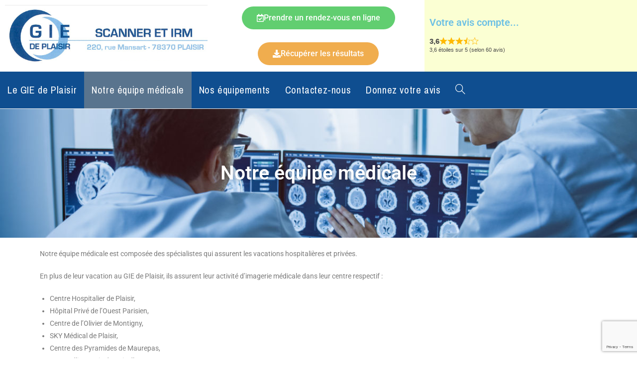

--- FILE ---
content_type: text/html; charset=UTF-8
request_url: https://gie-plaisir.fr/notre-equipe-medicale/
body_size: 22691
content:
<!DOCTYPE html>
<html class="html" lang="fr-FR">
<head>
	<meta charset="UTF-8">
	<link rel="profile" href="https://gmpg.org/xfn/11">

	<meta name='robots' content='index, follow, max-image-preview:large, max-snippet:-1, max-video-preview:-1' />
	<style>img:is([sizes="auto" i], [sizes^="auto," i]) { contain-intrinsic-size: 3000px 1500px }</style>
	<meta name="viewport" content="width=device-width, initial-scale=1">
	<!-- This site is optimized with the Yoast SEO plugin v26.6 - https://yoast.com/wordpress/plugins/seo/ -->
	<title>Notre équipe médicale - GIE de PLAISIR (78)</title>
	<meta name="description" content="Les spécialistes des centres de la région réalisent des vacations au sein du GIE de PLAISIR, permettant ainsi une continuité dans votre diagnostic de radiologie." />
	<link rel="canonical" href="https://gie-plaisir.fr/notre-equipe-medicale/" />
	<meta property="og:locale" content="fr_FR" />
	<meta property="og:type" content="article" />
	<meta property="og:title" content="Notre équipe médicale - GIE de PLAISIR (78)" />
	<meta property="og:description" content="Les spécialistes des centres de la région réalisent des vacations au sein du GIE de PLAISIR, permettant ainsi une continuité dans votre diagnostic de radiologie." />
	<meta property="og:url" content="https://gie-plaisir.fr/notre-equipe-medicale/" />
	<meta property="og:site_name" content="GIE de Plaisir" />
	<meta property="article:modified_time" content="2022-01-03T14:51:53+00:00" />
	<meta property="og:image" content="https://gie-plaisir.fr/wp-content/uploads/2018/12/silhouette-homme-1021x1024.jpg" />
	<meta name="twitter:card" content="summary_large_image" />
	<meta name="twitter:label1" content="Durée de lecture estimée" />
	<meta name="twitter:data1" content="6 minutes" />
	<script type="application/ld+json" class="yoast-schema-graph">{"@context":"https://schema.org","@graph":[{"@type":"WebPage","@id":"https://gie-plaisir.fr/notre-equipe-medicale/","url":"https://gie-plaisir.fr/notre-equipe-medicale/","name":"Notre équipe médicale - GIE de PLAISIR (78)","isPartOf":{"@id":"https://gie-plaisir.fr/#website"},"primaryImageOfPage":{"@id":"https://gie-plaisir.fr/notre-equipe-medicale/#primaryimage"},"image":{"@id":"https://gie-plaisir.fr/notre-equipe-medicale/#primaryimage"},"thumbnailUrl":"https://gie-plaisir.fr/wp-content/uploads/2018/12/silhouette-homme-1021x1024.jpg","datePublished":"2018-12-12T21:31:22+00:00","dateModified":"2022-01-03T14:51:53+00:00","description":"Les spécialistes des centres de la région réalisent des vacations au sein du GIE de PLAISIR, permettant ainsi une continuité dans votre diagnostic de radiologie.","breadcrumb":{"@id":"https://gie-plaisir.fr/notre-equipe-medicale/#breadcrumb"},"inLanguage":"fr-FR","potentialAction":[{"@type":"ReadAction","target":["https://gie-plaisir.fr/notre-equipe-medicale/"]}]},{"@type":"ImageObject","inLanguage":"fr-FR","@id":"https://gie-plaisir.fr/notre-equipe-medicale/#primaryimage","url":"https://gie-plaisir.fr/wp-content/uploads/2018/12/silhouette-homme.jpg","contentUrl":"https://gie-plaisir.fr/wp-content/uploads/2018/12/silhouette-homme.jpg","width":2493,"height":2501},{"@type":"BreadcrumbList","@id":"https://gie-plaisir.fr/notre-equipe-medicale/#breadcrumb","itemListElement":[{"@type":"ListItem","position":1,"name":"Accueil","item":"https://gie-plaisir.fr/"},{"@type":"ListItem","position":2,"name":"Notre équipe médicale"}]},{"@type":"WebSite","@id":"https://gie-plaisir.fr/#website","url":"https://gie-plaisir.fr/","name":"GIE de Plaisir","description":"SCANNER et IRM à Plaisir","potentialAction":[{"@type":"SearchAction","target":{"@type":"EntryPoint","urlTemplate":"https://gie-plaisir.fr/?s={search_term_string}"},"query-input":{"@type":"PropertyValueSpecification","valueRequired":true,"valueName":"search_term_string"}}],"inLanguage":"fr-FR"}]}</script>
	<!-- / Yoast SEO plugin. -->


<link rel='dns-prefetch' href='//fonts.googleapis.com' />
<link rel="alternate" type="application/rss+xml" title="GIE de Plaisir &raquo; Flux" href="https://gie-plaisir.fr/feed/" />
<link rel="alternate" type="application/rss+xml" title="GIE de Plaisir &raquo; Flux des commentaires" href="https://gie-plaisir.fr/comments/feed/" />
		<!-- This site uses the Google Analytics by ExactMetrics plugin v8.11.0 - Using Analytics tracking - https://www.exactmetrics.com/ -->
		<!-- Note: ExactMetrics is not currently configured on this site. The site owner needs to authenticate with Google Analytics in the ExactMetrics settings panel. -->
					<!-- No tracking code set -->
				<!-- / Google Analytics by ExactMetrics -->
		<script>
window._wpemojiSettings = {"baseUrl":"https:\/\/s.w.org\/images\/core\/emoji\/16.0.1\/72x72\/","ext":".png","svgUrl":"https:\/\/s.w.org\/images\/core\/emoji\/16.0.1\/svg\/","svgExt":".svg","source":{"concatemoji":"https:\/\/gie-plaisir.fr\/wp-includes\/js\/wp-emoji-release.min.js?ver=6.8.3"}};
/*! This file is auto-generated */
!function(s,n){var o,i,e;function c(e){try{var t={supportTests:e,timestamp:(new Date).valueOf()};sessionStorage.setItem(o,JSON.stringify(t))}catch(e){}}function p(e,t,n){e.clearRect(0,0,e.canvas.width,e.canvas.height),e.fillText(t,0,0);var t=new Uint32Array(e.getImageData(0,0,e.canvas.width,e.canvas.height).data),a=(e.clearRect(0,0,e.canvas.width,e.canvas.height),e.fillText(n,0,0),new Uint32Array(e.getImageData(0,0,e.canvas.width,e.canvas.height).data));return t.every(function(e,t){return e===a[t]})}function u(e,t){e.clearRect(0,0,e.canvas.width,e.canvas.height),e.fillText(t,0,0);for(var n=e.getImageData(16,16,1,1),a=0;a<n.data.length;a++)if(0!==n.data[a])return!1;return!0}function f(e,t,n,a){switch(t){case"flag":return n(e,"\ud83c\udff3\ufe0f\u200d\u26a7\ufe0f","\ud83c\udff3\ufe0f\u200b\u26a7\ufe0f")?!1:!n(e,"\ud83c\udde8\ud83c\uddf6","\ud83c\udde8\u200b\ud83c\uddf6")&&!n(e,"\ud83c\udff4\udb40\udc67\udb40\udc62\udb40\udc65\udb40\udc6e\udb40\udc67\udb40\udc7f","\ud83c\udff4\u200b\udb40\udc67\u200b\udb40\udc62\u200b\udb40\udc65\u200b\udb40\udc6e\u200b\udb40\udc67\u200b\udb40\udc7f");case"emoji":return!a(e,"\ud83e\udedf")}return!1}function g(e,t,n,a){var r="undefined"!=typeof WorkerGlobalScope&&self instanceof WorkerGlobalScope?new OffscreenCanvas(300,150):s.createElement("canvas"),o=r.getContext("2d",{willReadFrequently:!0}),i=(o.textBaseline="top",o.font="600 32px Arial",{});return e.forEach(function(e){i[e]=t(o,e,n,a)}),i}function t(e){var t=s.createElement("script");t.src=e,t.defer=!0,s.head.appendChild(t)}"undefined"!=typeof Promise&&(o="wpEmojiSettingsSupports",i=["flag","emoji"],n.supports={everything:!0,everythingExceptFlag:!0},e=new Promise(function(e){s.addEventListener("DOMContentLoaded",e,{once:!0})}),new Promise(function(t){var n=function(){try{var e=JSON.parse(sessionStorage.getItem(o));if("object"==typeof e&&"number"==typeof e.timestamp&&(new Date).valueOf()<e.timestamp+604800&&"object"==typeof e.supportTests)return e.supportTests}catch(e){}return null}();if(!n){if("undefined"!=typeof Worker&&"undefined"!=typeof OffscreenCanvas&&"undefined"!=typeof URL&&URL.createObjectURL&&"undefined"!=typeof Blob)try{var e="postMessage("+g.toString()+"("+[JSON.stringify(i),f.toString(),p.toString(),u.toString()].join(",")+"));",a=new Blob([e],{type:"text/javascript"}),r=new Worker(URL.createObjectURL(a),{name:"wpTestEmojiSupports"});return void(r.onmessage=function(e){c(n=e.data),r.terminate(),t(n)})}catch(e){}c(n=g(i,f,p,u))}t(n)}).then(function(e){for(var t in e)n.supports[t]=e[t],n.supports.everything=n.supports.everything&&n.supports[t],"flag"!==t&&(n.supports.everythingExceptFlag=n.supports.everythingExceptFlag&&n.supports[t]);n.supports.everythingExceptFlag=n.supports.everythingExceptFlag&&!n.supports.flag,n.DOMReady=!1,n.readyCallback=function(){n.DOMReady=!0}}).then(function(){return e}).then(function(){var e;n.supports.everything||(n.readyCallback(),(e=n.source||{}).concatemoji?t(e.concatemoji):e.wpemoji&&e.twemoji&&(t(e.twemoji),t(e.wpemoji)))}))}((window,document),window._wpemojiSettings);
</script>
<style id='wp-emoji-styles-inline-css'>

	img.wp-smiley, img.emoji {
		display: inline !important;
		border: none !important;
		box-shadow: none !important;
		height: 1em !important;
		width: 1em !important;
		margin: 0 0.07em !important;
		vertical-align: -0.1em !important;
		background: none !important;
		padding: 0 !important;
	}
</style>
<style id='classic-theme-styles-inline-css'>
/*! This file is auto-generated */
.wp-block-button__link{color:#fff;background-color:#32373c;border-radius:9999px;box-shadow:none;text-decoration:none;padding:calc(.667em + 2px) calc(1.333em + 2px);font-size:1.125em}.wp-block-file__button{background:#32373c;color:#fff;text-decoration:none}
</style>
<link rel='stylesheet' id='wp-components-css' href='https://gie-plaisir.fr/wp-includes/css/dist/components/style.min.css?ver=6.8.3' media='all' />
<link rel='stylesheet' id='wp-preferences-css' href='https://gie-plaisir.fr/wp-includes/css/dist/preferences/style.min.css?ver=6.8.3' media='all' />
<link rel='stylesheet' id='wp-block-editor-css' href='https://gie-plaisir.fr/wp-includes/css/dist/block-editor/style.min.css?ver=6.8.3' media='all' />
<link rel='stylesheet' id='popup-maker-block-library-style-css' href='https://gie-plaisir.fr/wp-content/plugins/popup-maker/dist/packages/block-library-style.css?ver=dbea705cfafe089d65f1' media='all' />
<style id='global-styles-inline-css'>
:root{--wp--preset--aspect-ratio--square: 1;--wp--preset--aspect-ratio--4-3: 4/3;--wp--preset--aspect-ratio--3-4: 3/4;--wp--preset--aspect-ratio--3-2: 3/2;--wp--preset--aspect-ratio--2-3: 2/3;--wp--preset--aspect-ratio--16-9: 16/9;--wp--preset--aspect-ratio--9-16: 9/16;--wp--preset--color--black: #000000;--wp--preset--color--cyan-bluish-gray: #abb8c3;--wp--preset--color--white: #ffffff;--wp--preset--color--pale-pink: #f78da7;--wp--preset--color--vivid-red: #cf2e2e;--wp--preset--color--luminous-vivid-orange: #ff6900;--wp--preset--color--luminous-vivid-amber: #fcb900;--wp--preset--color--light-green-cyan: #7bdcb5;--wp--preset--color--vivid-green-cyan: #00d084;--wp--preset--color--pale-cyan-blue: #8ed1fc;--wp--preset--color--vivid-cyan-blue: #0693e3;--wp--preset--color--vivid-purple: #9b51e0;--wp--preset--gradient--vivid-cyan-blue-to-vivid-purple: linear-gradient(135deg,rgba(6,147,227,1) 0%,rgb(155,81,224) 100%);--wp--preset--gradient--light-green-cyan-to-vivid-green-cyan: linear-gradient(135deg,rgb(122,220,180) 0%,rgb(0,208,130) 100%);--wp--preset--gradient--luminous-vivid-amber-to-luminous-vivid-orange: linear-gradient(135deg,rgba(252,185,0,1) 0%,rgba(255,105,0,1) 100%);--wp--preset--gradient--luminous-vivid-orange-to-vivid-red: linear-gradient(135deg,rgba(255,105,0,1) 0%,rgb(207,46,46) 100%);--wp--preset--gradient--very-light-gray-to-cyan-bluish-gray: linear-gradient(135deg,rgb(238,238,238) 0%,rgb(169,184,195) 100%);--wp--preset--gradient--cool-to-warm-spectrum: linear-gradient(135deg,rgb(74,234,220) 0%,rgb(151,120,209) 20%,rgb(207,42,186) 40%,rgb(238,44,130) 60%,rgb(251,105,98) 80%,rgb(254,248,76) 100%);--wp--preset--gradient--blush-light-purple: linear-gradient(135deg,rgb(255,206,236) 0%,rgb(152,150,240) 100%);--wp--preset--gradient--blush-bordeaux: linear-gradient(135deg,rgb(254,205,165) 0%,rgb(254,45,45) 50%,rgb(107,0,62) 100%);--wp--preset--gradient--luminous-dusk: linear-gradient(135deg,rgb(255,203,112) 0%,rgb(199,81,192) 50%,rgb(65,88,208) 100%);--wp--preset--gradient--pale-ocean: linear-gradient(135deg,rgb(255,245,203) 0%,rgb(182,227,212) 50%,rgb(51,167,181) 100%);--wp--preset--gradient--electric-grass: linear-gradient(135deg,rgb(202,248,128) 0%,rgb(113,206,126) 100%);--wp--preset--gradient--midnight: linear-gradient(135deg,rgb(2,3,129) 0%,rgb(40,116,252) 100%);--wp--preset--font-size--small: 13px;--wp--preset--font-size--medium: 20px;--wp--preset--font-size--large: 36px;--wp--preset--font-size--x-large: 42px;--wp--preset--spacing--20: 0.44rem;--wp--preset--spacing--30: 0.67rem;--wp--preset--spacing--40: 1rem;--wp--preset--spacing--50: 1.5rem;--wp--preset--spacing--60: 2.25rem;--wp--preset--spacing--70: 3.38rem;--wp--preset--spacing--80: 5.06rem;--wp--preset--shadow--natural: 6px 6px 9px rgba(0, 0, 0, 0.2);--wp--preset--shadow--deep: 12px 12px 50px rgba(0, 0, 0, 0.4);--wp--preset--shadow--sharp: 6px 6px 0px rgba(0, 0, 0, 0.2);--wp--preset--shadow--outlined: 6px 6px 0px -3px rgba(255, 255, 255, 1), 6px 6px rgba(0, 0, 0, 1);--wp--preset--shadow--crisp: 6px 6px 0px rgba(0, 0, 0, 1);}:where(.is-layout-flex){gap: 0.5em;}:where(.is-layout-grid){gap: 0.5em;}body .is-layout-flex{display: flex;}.is-layout-flex{flex-wrap: wrap;align-items: center;}.is-layout-flex > :is(*, div){margin: 0;}body .is-layout-grid{display: grid;}.is-layout-grid > :is(*, div){margin: 0;}:where(.wp-block-columns.is-layout-flex){gap: 2em;}:where(.wp-block-columns.is-layout-grid){gap: 2em;}:where(.wp-block-post-template.is-layout-flex){gap: 1.25em;}:where(.wp-block-post-template.is-layout-grid){gap: 1.25em;}.has-black-color{color: var(--wp--preset--color--black) !important;}.has-cyan-bluish-gray-color{color: var(--wp--preset--color--cyan-bluish-gray) !important;}.has-white-color{color: var(--wp--preset--color--white) !important;}.has-pale-pink-color{color: var(--wp--preset--color--pale-pink) !important;}.has-vivid-red-color{color: var(--wp--preset--color--vivid-red) !important;}.has-luminous-vivid-orange-color{color: var(--wp--preset--color--luminous-vivid-orange) !important;}.has-luminous-vivid-amber-color{color: var(--wp--preset--color--luminous-vivid-amber) !important;}.has-light-green-cyan-color{color: var(--wp--preset--color--light-green-cyan) !important;}.has-vivid-green-cyan-color{color: var(--wp--preset--color--vivid-green-cyan) !important;}.has-pale-cyan-blue-color{color: var(--wp--preset--color--pale-cyan-blue) !important;}.has-vivid-cyan-blue-color{color: var(--wp--preset--color--vivid-cyan-blue) !important;}.has-vivid-purple-color{color: var(--wp--preset--color--vivid-purple) !important;}.has-black-background-color{background-color: var(--wp--preset--color--black) !important;}.has-cyan-bluish-gray-background-color{background-color: var(--wp--preset--color--cyan-bluish-gray) !important;}.has-white-background-color{background-color: var(--wp--preset--color--white) !important;}.has-pale-pink-background-color{background-color: var(--wp--preset--color--pale-pink) !important;}.has-vivid-red-background-color{background-color: var(--wp--preset--color--vivid-red) !important;}.has-luminous-vivid-orange-background-color{background-color: var(--wp--preset--color--luminous-vivid-orange) !important;}.has-luminous-vivid-amber-background-color{background-color: var(--wp--preset--color--luminous-vivid-amber) !important;}.has-light-green-cyan-background-color{background-color: var(--wp--preset--color--light-green-cyan) !important;}.has-vivid-green-cyan-background-color{background-color: var(--wp--preset--color--vivid-green-cyan) !important;}.has-pale-cyan-blue-background-color{background-color: var(--wp--preset--color--pale-cyan-blue) !important;}.has-vivid-cyan-blue-background-color{background-color: var(--wp--preset--color--vivid-cyan-blue) !important;}.has-vivid-purple-background-color{background-color: var(--wp--preset--color--vivid-purple) !important;}.has-black-border-color{border-color: var(--wp--preset--color--black) !important;}.has-cyan-bluish-gray-border-color{border-color: var(--wp--preset--color--cyan-bluish-gray) !important;}.has-white-border-color{border-color: var(--wp--preset--color--white) !important;}.has-pale-pink-border-color{border-color: var(--wp--preset--color--pale-pink) !important;}.has-vivid-red-border-color{border-color: var(--wp--preset--color--vivid-red) !important;}.has-luminous-vivid-orange-border-color{border-color: var(--wp--preset--color--luminous-vivid-orange) !important;}.has-luminous-vivid-amber-border-color{border-color: var(--wp--preset--color--luminous-vivid-amber) !important;}.has-light-green-cyan-border-color{border-color: var(--wp--preset--color--light-green-cyan) !important;}.has-vivid-green-cyan-border-color{border-color: var(--wp--preset--color--vivid-green-cyan) !important;}.has-pale-cyan-blue-border-color{border-color: var(--wp--preset--color--pale-cyan-blue) !important;}.has-vivid-cyan-blue-border-color{border-color: var(--wp--preset--color--vivid-cyan-blue) !important;}.has-vivid-purple-border-color{border-color: var(--wp--preset--color--vivid-purple) !important;}.has-vivid-cyan-blue-to-vivid-purple-gradient-background{background: var(--wp--preset--gradient--vivid-cyan-blue-to-vivid-purple) !important;}.has-light-green-cyan-to-vivid-green-cyan-gradient-background{background: var(--wp--preset--gradient--light-green-cyan-to-vivid-green-cyan) !important;}.has-luminous-vivid-amber-to-luminous-vivid-orange-gradient-background{background: var(--wp--preset--gradient--luminous-vivid-amber-to-luminous-vivid-orange) !important;}.has-luminous-vivid-orange-to-vivid-red-gradient-background{background: var(--wp--preset--gradient--luminous-vivid-orange-to-vivid-red) !important;}.has-very-light-gray-to-cyan-bluish-gray-gradient-background{background: var(--wp--preset--gradient--very-light-gray-to-cyan-bluish-gray) !important;}.has-cool-to-warm-spectrum-gradient-background{background: var(--wp--preset--gradient--cool-to-warm-spectrum) !important;}.has-blush-light-purple-gradient-background{background: var(--wp--preset--gradient--blush-light-purple) !important;}.has-blush-bordeaux-gradient-background{background: var(--wp--preset--gradient--blush-bordeaux) !important;}.has-luminous-dusk-gradient-background{background: var(--wp--preset--gradient--luminous-dusk) !important;}.has-pale-ocean-gradient-background{background: var(--wp--preset--gradient--pale-ocean) !important;}.has-electric-grass-gradient-background{background: var(--wp--preset--gradient--electric-grass) !important;}.has-midnight-gradient-background{background: var(--wp--preset--gradient--midnight) !important;}.has-small-font-size{font-size: var(--wp--preset--font-size--small) !important;}.has-medium-font-size{font-size: var(--wp--preset--font-size--medium) !important;}.has-large-font-size{font-size: var(--wp--preset--font-size--large) !important;}.has-x-large-font-size{font-size: var(--wp--preset--font-size--x-large) !important;}
:where(.wp-block-post-template.is-layout-flex){gap: 1.25em;}:where(.wp-block-post-template.is-layout-grid){gap: 1.25em;}
:where(.wp-block-columns.is-layout-flex){gap: 2em;}:where(.wp-block-columns.is-layout-grid){gap: 2em;}
:root :where(.wp-block-pullquote){font-size: 1.5em;line-height: 1.6;}
</style>
<link rel='stylesheet' id='elementor-frontend-css' href='https://gie-plaisir.fr/wp-content/plugins/elementor/assets/css/frontend.min.css?ver=3.32.5' media='all' />
<link rel='stylesheet' id='elementor-post-251-css' href='https://gie-plaisir.fr/wp-content/uploads/elementor/css/post-251.css?ver=1766129754' media='all' />
<link rel='stylesheet' id='font-awesome-css' href='https://gie-plaisir.fr/wp-content/themes/oceanwp/assets/fonts/fontawesome/css/all.min.css?ver=6.7.2' media='all' />
<link rel='stylesheet' id='simple-line-icons-css' href='https://gie-plaisir.fr/wp-content/themes/oceanwp/assets/css/third/simple-line-icons.min.css?ver=2.4.0' media='all' />
<link rel='stylesheet' id='oceanwp-style-css' href='https://gie-plaisir.fr/wp-content/themes/oceanwp/assets/css/style.min.css?ver=4.1.4' media='all' />
<style id='oceanwp-style-inline-css'>
div.wpforms-container-full .wpforms-form input[type=submit]:hover,
			div.wpforms-container-full .wpforms-form input[type=submit]:focus,
			div.wpforms-container-full .wpforms-form input[type=submit]:active,
			div.wpforms-container-full .wpforms-form button[type=submit]:hover,
			div.wpforms-container-full .wpforms-form button[type=submit]:focus,
			div.wpforms-container-full .wpforms-form button[type=submit]:active,
			div.wpforms-container-full .wpforms-form .wpforms-page-button:hover,
			div.wpforms-container-full .wpforms-form .wpforms-page-button:active,
			div.wpforms-container-full .wpforms-form .wpforms-page-button:focus {
				border: none;
			}
</style>
<link rel='stylesheet' id='oceanwp-google-font-archivo-narrow-css' href='//fonts.googleapis.com/css?family=Archivo+Narrow%3A100%2C200%2C300%2C400%2C500%2C600%2C700%2C800%2C900%2C100i%2C200i%2C300i%2C400i%2C500i%2C600i%2C700i%2C800i%2C900i&#038;subset=latin&#038;display=swap&#038;ver=6.8.3' media='all' />
<link rel='stylesheet' id='oceanwp-google-font-roboto-css' href='//fonts.googleapis.com/css?family=Roboto%3A100%2C200%2C300%2C400%2C500%2C600%2C700%2C800%2C900%2C100i%2C200i%2C300i%2C400i%2C500i%2C600i%2C700i%2C800i%2C900i&#038;subset=latin&#038;display=swap&#038;ver=6.8.3' media='all' />
<link rel='stylesheet' id='elementor-icons-css' href='https://gie-plaisir.fr/wp-content/plugins/elementor/assets/lib/eicons/css/elementor-icons.min.css?ver=5.44.0' media='all' />
<link rel='stylesheet' id='elementor-post-538-css' href='https://gie-plaisir.fr/wp-content/uploads/elementor/css/post-538.css?ver=1766129754' media='all' />
<link rel='stylesheet' id='font-awesome-5-all-css' href='https://gie-plaisir.fr/wp-content/plugins/elementor/assets/lib/font-awesome/css/all.min.css?ver=3.32.5' media='all' />
<link rel='stylesheet' id='font-awesome-4-shim-css' href='https://gie-plaisir.fr/wp-content/plugins/elementor/assets/lib/font-awesome/css/v4-shims.min.css?ver=3.32.5' media='all' />
<link rel='stylesheet' id='widget-heading-css' href='https://gie-plaisir.fr/wp-content/plugins/elementor/assets/css/widget-heading.min.css?ver=3.32.5' media='all' />
<link rel='stylesheet' id='widget-image-css' href='https://gie-plaisir.fr/wp-content/plugins/elementor/assets/css/widget-image.min.css?ver=3.32.5' media='all' />
<link rel='stylesheet' id='widget-icon-list-css' href='https://gie-plaisir.fr/wp-content/plugins/elementor/assets/css/widget-icon-list.min.css?ver=3.32.5' media='all' />
<link rel='stylesheet' id='elementor-post-157-css' href='https://gie-plaisir.fr/wp-content/uploads/elementor/css/post-157.css?ver=1766131821' media='all' />
<link rel='stylesheet' id='site-reviews-css' href='https://gie-plaisir.fr/wp-content/plugins/site-reviews/assets/styles/default.css?ver=7.2.13' media='all' />
<style id='site-reviews-inline-css'>
:root{--glsr-star-empty:url(https://gie-plaisir.fr/wp-content/plugins/site-reviews/assets/images/stars/default/star-empty.svg);--glsr-star-error:url(https://gie-plaisir.fr/wp-content/plugins/site-reviews/assets/images/stars/default/star-error.svg);--glsr-star-full:url(https://gie-plaisir.fr/wp-content/plugins/site-reviews/assets/images/stars/default/star-full.svg);--glsr-star-half:url(https://gie-plaisir.fr/wp-content/plugins/site-reviews/assets/images/stars/default/star-half.svg)}

</style>
<link rel='stylesheet' id='oe-widgets-style-css' href='https://gie-plaisir.fr/wp-content/plugins/ocean-extra/assets/css/widgets.css?ver=6.8.3' media='all' />
<link rel='stylesheet' id='elementor-gf-local-roboto-css' href='https://gie-plaisir.fr/wp-content/uploads/elementor/google-fonts/css/roboto.css?ver=1743195008' media='all' />
<link rel='stylesheet' id='elementor-gf-local-robotoslab-css' href='https://gie-plaisir.fr/wp-content/uploads/elementor/google-fonts/css/robotoslab.css?ver=1743195010' media='all' />
<link rel='stylesheet' id='elementor-icons-shared-0-css' href='https://gie-plaisir.fr/wp-content/plugins/elementor/assets/lib/font-awesome/css/fontawesome.min.css?ver=5.15.3' media='all' />
<link rel='stylesheet' id='elementor-icons-fa-regular-css' href='https://gie-plaisir.fr/wp-content/plugins/elementor/assets/lib/font-awesome/css/regular.min.css?ver=5.15.3' media='all' />
<link rel='stylesheet' id='elementor-icons-fa-solid-css' href='https://gie-plaisir.fr/wp-content/plugins/elementor/assets/lib/font-awesome/css/solid.min.css?ver=5.15.3' media='all' />
<script src="https://gie-plaisir.fr/wp-includes/js/jquery/jquery.min.js?ver=3.7.1" id="jquery-core-js"></script>
<script src="https://gie-plaisir.fr/wp-includes/js/jquery/jquery-migrate.min.js?ver=3.4.1" id="jquery-migrate-js"></script>
<script src="https://gie-plaisir.fr/wp-content/plugins/elementor/assets/lib/font-awesome/js/v4-shims.min.js?ver=3.32.5" id="font-awesome-4-shim-js"></script>
<link rel="https://api.w.org/" href="https://gie-plaisir.fr/wp-json/" /><link rel="alternate" title="JSON" type="application/json" href="https://gie-plaisir.fr/wp-json/wp/v2/pages/157" /><link rel="EditURI" type="application/rsd+xml" title="RSD" href="https://gie-plaisir.fr/xmlrpc.php?rsd" />
<meta name="generator" content="WordPress 6.8.3" />
<link rel='shortlink' href='https://gie-plaisir.fr/?p=157' />
<link rel="alternate" title="oEmbed (JSON)" type="application/json+oembed" href="https://gie-plaisir.fr/wp-json/oembed/1.0/embed?url=https%3A%2F%2Fgie-plaisir.fr%2Fnotre-equipe-medicale%2F" />
<link rel="alternate" title="oEmbed (XML)" type="text/xml+oembed" href="https://gie-plaisir.fr/wp-json/oembed/1.0/embed?url=https%3A%2F%2Fgie-plaisir.fr%2Fnotre-equipe-medicale%2F&#038;format=xml" />
<meta name="generator" content="Elementor 3.32.5; features: additional_custom_breakpoints; settings: css_print_method-external, google_font-enabled, font_display-auto">
			<style>
				.e-con.e-parent:nth-of-type(n+4):not(.e-lazyloaded):not(.e-no-lazyload),
				.e-con.e-parent:nth-of-type(n+4):not(.e-lazyloaded):not(.e-no-lazyload) * {
					background-image: none !important;
				}
				@media screen and (max-height: 1024px) {
					.e-con.e-parent:nth-of-type(n+3):not(.e-lazyloaded):not(.e-no-lazyload),
					.e-con.e-parent:nth-of-type(n+3):not(.e-lazyloaded):not(.e-no-lazyload) * {
						background-image: none !important;
					}
				}
				@media screen and (max-height: 640px) {
					.e-con.e-parent:nth-of-type(n+2):not(.e-lazyloaded):not(.e-no-lazyload),
					.e-con.e-parent:nth-of-type(n+2):not(.e-lazyloaded):not(.e-no-lazyload) * {
						background-image: none !important;
					}
				}
			</style>
			<style type="text/css">.broken_link, a.broken_link {
	text-decoration: line-through;
}</style><link rel="icon" href="https://gie-plaisir.fr/wp-content/uploads/2018/12/logo-gie-plaisir-150x150.png" sizes="32x32" />
<link rel="icon" href="https://gie-plaisir.fr/wp-content/uploads/2018/12/logo-gie-plaisir-300x300.png" sizes="192x192" />
<link rel="apple-touch-icon" href="https://gie-plaisir.fr/wp-content/uploads/2018/12/logo-gie-plaisir-300x300.png" />
<meta name="msapplication-TileImage" content="https://gie-plaisir.fr/wp-content/uploads/2018/12/logo-gie-plaisir-300x300.png" />
		<style id="wp-custom-css">
			.elementor-element.elementor-element-3307448.elementor-hidden-desktop.elementor-widget.elementor-widget-toggle{display:none}		</style>
		<!-- OceanWP CSS -->
<style type="text/css">
/* Colors */body .theme-button,body input[type="submit"],body button[type="submit"],body button,body .button,body div.wpforms-container-full .wpforms-form input[type=submit],body div.wpforms-container-full .wpforms-form button[type=submit],body div.wpforms-container-full .wpforms-form .wpforms-page-button,.woocommerce-cart .wp-element-button,.woocommerce-checkout .wp-element-button,.wp-block-button__link{border-color:#ffffff}body .theme-button:hover,body input[type="submit"]:hover,body button[type="submit"]:hover,body button:hover,body .button:hover,body div.wpforms-container-full .wpforms-form input[type=submit]:hover,body div.wpforms-container-full .wpforms-form input[type=submit]:active,body div.wpforms-container-full .wpforms-form button[type=submit]:hover,body div.wpforms-container-full .wpforms-form button[type=submit]:active,body div.wpforms-container-full .wpforms-form .wpforms-page-button:hover,body div.wpforms-container-full .wpforms-form .wpforms-page-button:active,.woocommerce-cart .wp-element-button:hover,.woocommerce-checkout .wp-element-button:hover,.wp-block-button__link:hover{border-color:#ffffff}/* OceanWP Style Settings CSS */.container{width:1300px}@media only screen and (min-width:960px){.content-area,.content-left-sidebar .content-area{width:100%}}.theme-button,input[type="submit"],button[type="submit"],button,.button,body div.wpforms-container-full .wpforms-form input[type=submit],body div.wpforms-container-full .wpforms-form button[type=submit],body div.wpforms-container-full .wpforms-form .wpforms-page-button{border-style:solid}.theme-button,input[type="submit"],button[type="submit"],button,.button,body div.wpforms-container-full .wpforms-form input[type=submit],body div.wpforms-container-full .wpforms-form button[type=submit],body div.wpforms-container-full .wpforms-form .wpforms-page-button{border-width:1px}form input[type="text"],form input[type="password"],form input[type="email"],form input[type="url"],form input[type="date"],form input[type="month"],form input[type="time"],form input[type="datetime"],form input[type="datetime-local"],form input[type="week"],form input[type="number"],form input[type="search"],form input[type="tel"],form input[type="color"],form select,form textarea,.woocommerce .woocommerce-checkout .select2-container--default .select2-selection--single{border-style:solid}body div.wpforms-container-full .wpforms-form input[type=date],body div.wpforms-container-full .wpforms-form input[type=datetime],body div.wpforms-container-full .wpforms-form input[type=datetime-local],body div.wpforms-container-full .wpforms-form input[type=email],body div.wpforms-container-full .wpforms-form input[type=month],body div.wpforms-container-full .wpforms-form input[type=number],body div.wpforms-container-full .wpforms-form input[type=password],body div.wpforms-container-full .wpforms-form input[type=range],body div.wpforms-container-full .wpforms-form input[type=search],body div.wpforms-container-full .wpforms-form input[type=tel],body div.wpforms-container-full .wpforms-form input[type=text],body div.wpforms-container-full .wpforms-form input[type=time],body div.wpforms-container-full .wpforms-form input[type=url],body div.wpforms-container-full .wpforms-form input[type=week],body div.wpforms-container-full .wpforms-form select,body div.wpforms-container-full .wpforms-form textarea{border-style:solid}form input[type="text"],form input[type="password"],form input[type="email"],form input[type="url"],form input[type="date"],form input[type="month"],form input[type="time"],form input[type="datetime"],form input[type="datetime-local"],form input[type="week"],form input[type="number"],form input[type="search"],form input[type="tel"],form input[type="color"],form select,form textarea{border-radius:3px}body div.wpforms-container-full .wpforms-form input[type=date],body div.wpforms-container-full .wpforms-form input[type=datetime],body div.wpforms-container-full .wpforms-form input[type=datetime-local],body div.wpforms-container-full .wpforms-form input[type=email],body div.wpforms-container-full .wpforms-form input[type=month],body div.wpforms-container-full .wpforms-form input[type=number],body div.wpforms-container-full .wpforms-form input[type=password],body div.wpforms-container-full .wpforms-form input[type=range],body div.wpforms-container-full .wpforms-form input[type=search],body div.wpforms-container-full .wpforms-form input[type=tel],body div.wpforms-container-full .wpforms-form input[type=text],body div.wpforms-container-full .wpforms-form input[type=time],body div.wpforms-container-full .wpforms-form input[type=url],body div.wpforms-container-full .wpforms-form input[type=week],body div.wpforms-container-full .wpforms-form select,body div.wpforms-container-full .wpforms-form textarea{border-radius:3px}#scroll-top{background-color:#88bced}#scroll-top:hover{background-color:#0f4e90}/* Header */#site-header.has-header-media .overlay-header-media{background-color:rgba(0,0,0,0.5)}#site-logo #site-logo-inner a img,#site-header.center-header #site-navigation-wrap .middle-site-logo a img{max-width:100px}#site-navigation-wrap .dropdown-menu >li >a,.oceanwp-mobile-menu-icon a,#searchform-header-replace-close{color:#ffffff}#site-navigation-wrap .dropdown-menu >li >a .owp-icon use,.oceanwp-mobile-menu-icon a .owp-icon use,#searchform-header-replace-close .owp-icon use{stroke:#ffffff}#site-navigation-wrap .dropdown-menu >li >a:hover,.oceanwp-mobile-menu-icon a:hover,#searchform-header-replace-close:hover{color:#6ec1e4}#site-navigation-wrap .dropdown-menu >li >a:hover .owp-icon use,.oceanwp-mobile-menu-icon a:hover .owp-icon use,#searchform-header-replace-close:hover .owp-icon use{stroke:#6ec1e4}#site-navigation-wrap .dropdown-menu >.current-menu-item >a,#site-navigation-wrap .dropdown-menu >.current-menu-ancestor >a,#site-navigation-wrap .dropdown-menu >.current-menu-item >a:hover,#site-navigation-wrap .dropdown-menu >.current-menu-ancestor >a:hover{background-color:#59748e}.dropdown-menu .sub-menu{min-width:250px}.dropdown-menu .sub-menu,#searchform-dropdown,.current-shop-items-dropdown{background-color:#0f4e90}.dropdown-menu .sub-menu,#searchform-dropdown,.current-shop-items-dropdown{border-color:#0f4e90}.dropdown-menu ul li.menu-item,.navigation >ul >li >ul.megamenu.sub-menu >li,.navigation .megamenu li ul.sub-menu{border-color:#6ec1e4}.dropdown-menu ul li a.menu-link{color:#ffffff}.dropdown-menu ul li a.menu-link .owp-icon use{stroke:#ffffff}.dropdown-menu ul li a.menu-link:hover{color:#6ec1e4}.dropdown-menu ul li a.menu-link:hover .owp-icon use{stroke:#6ec1e4}.dropdown-menu ul li a.menu-link:hover{background-color:#0f4e90}.navigation li.mega-cat .mega-cat-title{color:#333333}#searchform-dropdown input{background-color:#ffffff}#searchform-dropdown input{color:#0f4e90}#searchform-dropdown input{border-color:#81d742}#searchform-dropdown input:focus{border-color:#6ec1e4}.oceanwp-social-menu ul li a,.oceanwp-social-menu .colored ul li a,.oceanwp-social-menu .minimal ul li a,.oceanwp-social-menu .dark ul li a{font-size:18px}.oceanwp-social-menu ul li a .owp-icon,.oceanwp-social-menu .colored ul li a .owp-icon,.oceanwp-social-menu .minimal ul li a .owp-icon,.oceanwp-social-menu .dark ul li a .owp-icon{width:18px;height:18px}/* Topbar */#top-bar{padding:0}#top-bar-social li a{font-size:20px}#top-bar-social li a{color:#6ec1e4}#top-bar-social li a .owp-icon use{stroke:#6ec1e4}#top-bar-social li a:hover{color:#bedee2!important}#top-bar-social li a:hover .owp-icon use{stroke:#bedee2!important}/* Blog CSS */.ocean-single-post-header ul.meta-item li a:hover{color:#333333}/* Footer Widgets */#footer-widgets{padding:30px 0 10px 0}#footer-widgets,#footer-widgets p,#footer-widgets li a:before,#footer-widgets .contact-info-widget span.oceanwp-contact-title,#footer-widgets .recent-posts-date,#footer-widgets .recent-posts-comments,#footer-widgets .widget-recent-posts-icons li .fa{color:#88bced}/* Typography */body{font-size:14px;line-height:1.8}h1,h2,h3,h4,h5,h6,.theme-heading,.widget-title,.oceanwp-widget-recent-posts-title,.comment-reply-title,.entry-title,.sidebar-box .widget-title{line-height:1.4}h1{font-size:23px;line-height:1.4}h2{font-size:20px;line-height:1.4}h3{font-size:18px;line-height:1.4}h4{font-size:17px;line-height:1.4}h5{font-size:14px;line-height:1.4}h6{font-size:15px;line-height:1.4}.page-header .page-header-title,.page-header.background-image-page-header .page-header-title{font-size:32px;line-height:1.4}.page-header .page-subheading{font-size:15px;line-height:1.8}.site-breadcrumbs,.site-breadcrumbs a{font-size:13px;line-height:1.4}#top-bar-content,#top-bar-social-alt{font-size:12px;line-height:1.8}#site-logo a.site-logo-text{font-family:Arial Black,Gadget,sans-serif;font-size:24px;line-height:1.7}#site-navigation-wrap .dropdown-menu >li >a,#site-header.full_screen-header .fs-dropdown-menu >li >a,#site-header.top-header #site-navigation-wrap .dropdown-menu >li >a,#site-header.center-header #site-navigation-wrap .dropdown-menu >li >a,#site-header.medium-header #site-navigation-wrap .dropdown-menu >li >a,.oceanwp-mobile-menu-icon a{font-family:'Archivo Narrow';font-size:20px}.dropdown-menu ul li a.menu-link,#site-header.full_screen-header .fs-dropdown-menu ul.sub-menu li a{font-size:16px;line-height:1;letter-spacing:.6px;text-transform:none}.sidr-class-dropdown-menu li a,a.sidr-class-toggle-sidr-close,#mobile-dropdown ul li a,body #mobile-fullscreen ul li a{font-size:15px;line-height:1.8}.blog-entry.post .blog-entry-header .entry-title a{font-size:24px;line-height:1.4}.ocean-single-post-header .single-post-title{font-size:34px;line-height:1.4;letter-spacing:.6px}.ocean-single-post-header ul.meta-item li,.ocean-single-post-header ul.meta-item li a{font-size:13px;line-height:1.4;letter-spacing:.6px}.ocean-single-post-header .post-author-name,.ocean-single-post-header .post-author-name a{font-size:14px;line-height:1.4;letter-spacing:.6px}.ocean-single-post-header .post-author-description{font-size:12px;line-height:1.4;letter-spacing:.6px}.single-post .entry-title{line-height:1.4;letter-spacing:.6px}.single-post ul.meta li,.single-post ul.meta li a{font-size:14px;line-height:1.4;letter-spacing:.6px}.sidebar-box .widget-title,.sidebar-box.widget_block .wp-block-heading{font-size:13px;line-height:1;letter-spacing:1px}#footer-widgets .footer-box .widget-title{font-size:13px;line-height:1;letter-spacing:1px}#footer-bottom #copyright{font-family:Roboto;font-size:14px;line-height:1}#footer-bottom #footer-bottom-menu{font-size:12px;line-height:1}.woocommerce-store-notice.demo_store{line-height:2;letter-spacing:1.5px}.demo_store .woocommerce-store-notice__dismiss-link{line-height:2;letter-spacing:1.5px}.woocommerce ul.products li.product li.title h2,.woocommerce ul.products li.product li.title a{font-size:14px;line-height:1.5}.woocommerce ul.products li.product li.category,.woocommerce ul.products li.product li.category a{font-size:12px;line-height:1}.woocommerce ul.products li.product .price{font-size:18px;line-height:1}.woocommerce ul.products li.product .button,.woocommerce ul.products li.product .product-inner .added_to_cart{font-size:12px;line-height:1.5;letter-spacing:1px}.woocommerce ul.products li.owp-woo-cond-notice span,.woocommerce ul.products li.owp-woo-cond-notice a{font-size:16px;line-height:1;letter-spacing:1px;font-weight:600;text-transform:capitalize}.woocommerce div.product .product_title{font-size:24px;line-height:1.4;letter-spacing:.6px}.woocommerce div.product p.price{font-size:36px;line-height:1}.woocommerce .owp-btn-normal .summary form button.button,.woocommerce .owp-btn-big .summary form button.button,.woocommerce .owp-btn-very-big .summary form button.button{font-size:12px;line-height:1.5;letter-spacing:1px;text-transform:uppercase}.woocommerce div.owp-woo-single-cond-notice span,.woocommerce div.owp-woo-single-cond-notice a{font-size:18px;line-height:2;letter-spacing:1.5px;font-weight:600;text-transform:capitalize}.ocean-preloader--active .preloader-after-content{font-size:20px;line-height:1.8;letter-spacing:.6px}
</style></head>

<body data-rsssl=1 class="wp-singular page-template-default page page-id-157 wp-embed-responsive wp-theme-oceanwp oceanwp-theme sidebar-mobile no-header-border default-breakpoint content-full-width content-max-width has-topbar page-header-disabled no-margins elementor-default elementor-kit-538 elementor-page elementor-page-157" itemscope="itemscope" itemtype="https://schema.org/WebPage">

	
	
	<div id="outer-wrap" class="site clr">

		<a class="skip-link screen-reader-text" href="#main">Skip to content</a>

		
		<div id="wrap" class="clr">

			

<div id="top-bar-wrap" class="clr">

	<div id="top-bar" class="clr has-no-content">

		
		<div id="top-bar-inner" class="clr">

			
	<div id="top-bar-content" class="clr top-bar-left">

		
		
			<div id="topbar-template">

						<div data-elementor-type="wp-post" data-elementor-id="251" class="elementor elementor-251">
						<section class="elementor-section elementor-top-section elementor-element elementor-element-2521e1f elementor-section-content-middle elementor-section-stretched elementor-section-full_width elementor-hidden-tablet elementor-hidden-phone elementor-section-height-default elementor-section-height-default" data-id="2521e1f" data-element_type="section" data-settings="{&quot;stretch_section&quot;:&quot;section-stretched&quot;}">
						<div class="elementor-container elementor-column-gap-default">
					<div class="elementor-column elementor-col-33 elementor-top-column elementor-element elementor-element-25d7f26" data-id="25d7f26" data-element_type="column">
			<div class="elementor-widget-wrap elementor-element-populated">
						<div class="elementor-element elementor-element-4967ad9 elementor-widget elementor-widget-image" data-id="4967ad9" data-element_type="widget" data-widget_type="image.default">
				<div class="elementor-widget-container">
																<a href="https://gie-plaisir.fr/">
							<img fetchpriority="high" width="768" height="233" src="https://gie-plaisir.fr/wp-content/uploads/2018/12/Entete-768x233.png" class="attachment-medium_large size-medium_large wp-image-46" alt="" srcset="https://gie-plaisir.fr/wp-content/uploads/2018/12/Entete-768x233.png 768w, https://gie-plaisir.fr/wp-content/uploads/2018/12/Entete-300x91.png 300w, https://gie-plaisir.fr/wp-content/uploads/2018/12/Entete-1024x311.png 1024w, https://gie-plaisir.fr/wp-content/uploads/2018/12/Entete.png 1241w" sizes="(max-width: 768px) 100vw, 768px" />								</a>
															</div>
				</div>
					</div>
		</div>
				<div class="elementor-column elementor-col-33 elementor-top-column elementor-element elementor-element-61f4668" data-id="61f4668" data-element_type="column">
			<div class="elementor-widget-wrap elementor-element-populated">
						<div class="elementor-element elementor-element-05207d7 elementor-align-center elementor-widget elementor-widget-button" data-id="05207d7" data-element_type="widget" data-widget_type="button.default">
				<div class="elementor-widget-container">
									<div class="elementor-button-wrapper">
					<a class="elementor-button elementor-button-link elementor-size-md elementor-animation-grow" href="https://gie-plaisir.fr/prendre-un-rdv-en-ligne/">
						<span class="elementor-button-content-wrapper">
						<span class="elementor-button-icon">
				<i aria-hidden="true" class="far fa-calendar-check"></i>			</span>
									<span class="elementor-button-text">Prendre un rendez-vous en ligne</span>
					</span>
					</a>
				</div>
								</div>
				</div>
				<div class="elementor-element elementor-element-ecaae4f elementor-button-warning elementor-align-center elementor-tablet-align-center elementor-widget elementor-widget-button" data-id="ecaae4f" data-element_type="widget" data-widget_type="button.default">
				<div class="elementor-widget-container">
									<div class="elementor-button-wrapper">
					<a class="elementor-button elementor-button-link elementor-size-md elementor-animation-grow" href="https://gie-plaisir.fr/recuperer-les-resultats/">
						<span class="elementor-button-content-wrapper">
						<span class="elementor-button-icon">
				<i aria-hidden="true" class="fas fa-download"></i>			</span>
									<span class="elementor-button-text">Récupérer les résultats</span>
					</span>
					</a>
				</div>
								</div>
				</div>
					</div>
		</div>
				<div class="elementor-column elementor-col-33 elementor-top-column elementor-element elementor-element-fca94d8" data-id="fca94d8" data-element_type="column" data-settings="{&quot;background_background&quot;:&quot;classic&quot;}">
			<div class="elementor-widget-wrap elementor-element-populated">
						<div class="elementor-element elementor-element-5a830b9 elementor-widget elementor-widget-heading" data-id="5a830b9" data-element_type="widget" data-widget_type="heading.default">
				<div class="elementor-widget-container">
					<h2 class="elementor-heading-title elementor-size-default">Votre avis compte...</h2>				</div>
				</div>
				<div class="elementor-element elementor-element-94e6617 elementor-widget elementor-widget-site_reviews_summary" data-id="94e6617" data-element_type="widget" data-widget_type="site_reviews_summary.default">
				<div class="elementor-widget-container">
					<div class="glsr glsr-default" id="glsr_eecbfedb" data-from="elementor" data-shortcode="site_reviews_summary" data-hide="bars"><div class="glsr-summary-wrap">
    <div class="glsr-summary">
        <div class="glsr-summary-rating"><span class="glsr-tag-value">3,6</span></div>
        <div class="glsr-summary-stars"><div class="glsr-star-rating glsr-stars" role="img" aria-label="Rated 3,6 out of 5 stars based on 60 ratings" data-rating="3.6" data-reviews="60"><span class="glsr-star glsr-star-full" aria-hidden="true"></span><span class="glsr-star glsr-star-full" aria-hidden="true"></span><span class="glsr-star glsr-star-full" aria-hidden="true"></span><span class="glsr-star glsr-star-half" aria-hidden="true"></span><span class="glsr-star glsr-star-empty" aria-hidden="true"></span></div></div>
        <div class="glsr-summary-text"><span class="glsr-tag-value">3,6 étoiles sur 5 (selon 60 avis)</span></div>
        
    </div>
</div></div>				</div>
				</div>
					</div>
		</div>
					</div>
		</section>
				<section class="elementor-section elementor-top-section elementor-element elementor-element-722565b elementor-section-content-middle elementor-section-stretched elementor-section-full_width elementor-hidden-desktop elementor-hidden-phone elementor-section-height-default elementor-section-height-default" data-id="722565b" data-element_type="section" data-settings="{&quot;stretch_section&quot;:&quot;section-stretched&quot;}">
						<div class="elementor-container elementor-column-gap-default">
					<div class="elementor-column elementor-col-50 elementor-top-column elementor-element elementor-element-1576a36" data-id="1576a36" data-element_type="column">
			<div class="elementor-widget-wrap elementor-element-populated">
						<div class="elementor-element elementor-element-52c6626 elementor-widget elementor-widget-image" data-id="52c6626" data-element_type="widget" data-widget_type="image.default">
				<div class="elementor-widget-container">
																<a href="https://gie-plaisir.fr/">
							<img width="1241" height="377" src="https://gie-plaisir.fr/wp-content/uploads/2018/12/Entete.png" class="attachment-full size-full wp-image-46" alt="" srcset="https://gie-plaisir.fr/wp-content/uploads/2018/12/Entete.png 1241w, https://gie-plaisir.fr/wp-content/uploads/2018/12/Entete-300x91.png 300w, https://gie-plaisir.fr/wp-content/uploads/2018/12/Entete-768x233.png 768w, https://gie-plaisir.fr/wp-content/uploads/2018/12/Entete-1024x311.png 1024w" sizes="(max-width: 1241px) 100vw, 1241px" />								</a>
															</div>
				</div>
					</div>
		</div>
				<div class="elementor-column elementor-col-50 elementor-top-column elementor-element elementor-element-999787b" data-id="999787b" data-element_type="column">
			<div class="elementor-widget-wrap elementor-element-populated">
						<div class="elementor-element elementor-element-909ad4b elementor-align-center elementor-widget elementor-widget-button" data-id="909ad4b" data-element_type="widget" data-widget_type="button.default">
				<div class="elementor-widget-container">
									<div class="elementor-button-wrapper">
					<a class="elementor-button elementor-button-link elementor-size-md elementor-animation-grow" href="https://gie-plaisir.fr/prendre-un-rdv-en-ligne/">
						<span class="elementor-button-content-wrapper">
						<span class="elementor-button-icon">
				<i aria-hidden="true" class="far fa-calendar-check"></i>			</span>
									<span class="elementor-button-text">Prendre un rendez-vous en ligne</span>
					</span>
					</a>
				</div>
								</div>
				</div>
				<div class="elementor-element elementor-element-54c1ba3 elementor-button-warning elementor-align-center elementor-tablet-align-center elementor-widget elementor-widget-button" data-id="54c1ba3" data-element_type="widget" data-widget_type="button.default">
				<div class="elementor-widget-container">
									<div class="elementor-button-wrapper">
					<a class="elementor-button elementor-button-link elementor-size-md elementor-animation-grow" href="https://gie-plaisir.fr/recuperer-les-resultats/">
						<span class="elementor-button-content-wrapper">
						<span class="elementor-button-icon">
				<i aria-hidden="true" class="fas fa-download"></i>			</span>
									<span class="elementor-button-text">Récupérer les résultats</span>
					</span>
					</a>
				</div>
								</div>
				</div>
				<div class="elementor-element elementor-element-42e824f elementor-widget elementor-widget-site_reviews_summary" data-id="42e824f" data-element_type="widget" data-widget_type="site_reviews_summary.default">
				<div class="elementor-widget-container">
					<div class="glsr glsr-default" id="glsr_eecbfedb" data-from="elementor" data-shortcode="site_reviews_summary" data-hide="bars"><div class="glsr-summary-wrap">
    <div class="glsr-summary">
        <div class="glsr-summary-rating"><span class="glsr-tag-value">3,6</span></div>
        <div class="glsr-summary-stars"><div class="glsr-star-rating glsr-stars" role="img" aria-label="Rated 3,6 out of 5 stars based on 60 ratings" data-rating="3.6" data-reviews="60"><span class="glsr-star glsr-star-full" aria-hidden="true"></span><span class="glsr-star glsr-star-full" aria-hidden="true"></span><span class="glsr-star glsr-star-full" aria-hidden="true"></span><span class="glsr-star glsr-star-half" aria-hidden="true"></span><span class="glsr-star glsr-star-empty" aria-hidden="true"></span></div></div>
        <div class="glsr-summary-text"><span class="glsr-tag-value">3,6 étoiles sur 5 (selon 60 avis)</span></div>
        
    </div>
</div></div>				</div>
				</div>
					</div>
		</div>
					</div>
		</section>
				<section class="elementor-section elementor-top-section elementor-element elementor-element-02e98cd elementor-section-content-middle elementor-section-stretched elementor-section-full_width elementor-hidden-desktop elementor-hidden-tablet elementor-section-height-default elementor-section-height-default" data-id="02e98cd" data-element_type="section" data-settings="{&quot;stretch_section&quot;:&quot;section-stretched&quot;}">
						<div class="elementor-container elementor-column-gap-default">
					<div class="elementor-column elementor-col-50 elementor-top-column elementor-element elementor-element-509216b" data-id="509216b" data-element_type="column">
			<div class="elementor-widget-wrap elementor-element-populated">
						<div class="elementor-element elementor-element-d5e38f0 elementor-widget elementor-widget-image" data-id="d5e38f0" data-element_type="widget" data-widget_type="image.default">
				<div class="elementor-widget-container">
																<a href="https://gie-plaisir.fr/">
							<img width="150" height="150" src="https://gie-plaisir.fr/wp-content/uploads/2018/12/logo-gie-plaisir-150x150.png" class="attachment-thumbnail size-thumbnail wp-image-227" alt="" srcset="https://gie-plaisir.fr/wp-content/uploads/2018/12/logo-gie-plaisir-150x150.png 150w, https://gie-plaisir.fr/wp-content/uploads/2018/12/logo-gie-plaisir-300x300.png 300w, https://gie-plaisir.fr/wp-content/uploads/2018/12/logo-gie-plaisir.png 400w" sizes="(max-width: 150px) 100vw, 150px" />								</a>
															</div>
				</div>
					</div>
		</div>
				<div class="elementor-column elementor-col-50 elementor-top-column elementor-element elementor-element-eabd3fb" data-id="eabd3fb" data-element_type="column">
			<div class="elementor-widget-wrap elementor-element-populated">
						<div class="elementor-element elementor-element-a19dae4 elementor-align-center elementor-widget elementor-widget-button" data-id="a19dae4" data-element_type="widget" data-widget_type="button.default">
				<div class="elementor-widget-container">
									<div class="elementor-button-wrapper">
					<a class="elementor-button elementor-button-link elementor-size-sm elementor-animation-grow" href="https://gie-plaisir.fr/prendre-un-rdv-en-ligne/">
						<span class="elementor-button-content-wrapper">
						<span class="elementor-button-icon">
									<i class="fa fa-calendar-check-o" aria-hidden="true"></i>
							</span>
									<span class="elementor-button-text">Prendre un RDV<br>en ligne</span>
					</span>
					</a>
				</div>
								</div>
				</div>
				<div class="elementor-element elementor-element-916b73c elementor-button-warning elementor-align-center elementor-tablet-align-center elementor-widget elementor-widget-button" data-id="916b73c" data-element_type="widget" data-widget_type="button.default">
				<div class="elementor-widget-container">
									<div class="elementor-button-wrapper">
					<a class="elementor-button elementor-button-link elementor-size-sm elementor-animation-grow" href="https://gie-plaisir.fr/recuperer-les-resultats/">
						<span class="elementor-button-content-wrapper">
						<span class="elementor-button-icon">
									<i class="fa fa-download" aria-hidden="true"></i>
							</span>
									<span class="elementor-button-text">Récupérer<br>les résultats</span>
					</span>
					</a>
				</div>
								</div>
				</div>
				<div class="elementor-element elementor-element-493b6b3 elementor-widget elementor-widget-site_reviews_summary" data-id="493b6b3" data-element_type="widget" data-widget_type="site_reviews_summary.default">
				<div class="elementor-widget-container">
					<div class="glsr glsr-default" id="glsr_eecbfedb" data-from="elementor" data-shortcode="site_reviews_summary" data-hide="bars"><div class="glsr-summary-wrap">
    <div class="glsr-summary">
        <div class="glsr-summary-rating"><span class="glsr-tag-value">3,6</span></div>
        <div class="glsr-summary-stars"><div class="glsr-star-rating glsr-stars" role="img" aria-label="Rated 3,6 out of 5 stars based on 60 ratings" data-rating="3.6" data-reviews="60"><span class="glsr-star glsr-star-full" aria-hidden="true"></span><span class="glsr-star glsr-star-full" aria-hidden="true"></span><span class="glsr-star glsr-star-full" aria-hidden="true"></span><span class="glsr-star glsr-star-half" aria-hidden="true"></span><span class="glsr-star glsr-star-empty" aria-hidden="true"></span></div></div>
        <div class="glsr-summary-text"><span class="glsr-tag-value">3,6 étoiles sur 5 (selon 60 avis)</span></div>
        
    </div>
</div></div>				</div>
				</div>
					</div>
		</div>
					</div>
		</section>
				<section class="elementor-section elementor-top-section elementor-element elementor-element-861dba2 elementor-section-stretched elementor-section-full_width elementor-section-height-default elementor-section-height-default" data-id="861dba2" data-element_type="section" data-settings="{&quot;stretch_section&quot;:&quot;section-stretched&quot;,&quot;background_background&quot;:&quot;classic&quot;}">
						<div class="elementor-container elementor-column-gap-default">
					<div class="elementor-column elementor-col-100 elementor-top-column elementor-element elementor-element-fe8339d" data-id="fe8339d" data-element_type="column">
			<div class="elementor-widget-wrap elementor-element-populated">
						<div class="elementor-element elementor-element-f79d315 elementor-widget elementor-widget-shortcode" data-id="f79d315" data-element_type="widget" data-widget_type="shortcode.default">
				<div class="elementor-widget-container">
							<div class="elementor-shortcode">
		<div class="custom-header-nav clr left">
						<div id="site-navigation-wrap" class="clr">
			
			
			
			<nav id="site-navigation" class="navigation main-navigation clr" itemscope="itemscope" itemtype="https://schema.org/SiteNavigationElement" role="navigation" >

				<ul id="menu-navigation" class="main-menu dropdown-menu sf-menu"><li id="menu-item-237" class="menu-item menu-item-type-post_type menu-item-object-page menu-item-237"><a href="https://gie-plaisir.fr/le-gie-de-plaisir/" class="menu-link"><span class="text-wrap">Le GIE de Plaisir</span></a></li><li id="menu-item-171" class="menu-item menu-item-type-post_type menu-item-object-page current-menu-item page_item page-item-157 current_page_item menu-item-171"><a href="https://gie-plaisir.fr/notre-equipe-medicale/" class="menu-link"><span class="text-wrap">Notre équipe médicale</span></a></li><li id="menu-item-187" class="menu-item menu-item-type-post_type menu-item-object-page menu-item-187"><a href="https://gie-plaisir.fr/nos-equipements/" class="menu-link"><span class="text-wrap">Nos équipements</span></a></li><li id="menu-item-209" class="menu-item menu-item-type-custom menu-item-object-custom menu-item-209"><a href="#contactez-nous" class="menu-link"><span class="text-wrap">Contactez-nous</span></a></li><li id="menu-item-586" class="menu-item menu-item-type-post_type menu-item-object-page menu-item-586"><a href="https://gie-plaisir.fr/donner-votre-avis/" class="menu-link"><span class="text-wrap">Donnez votre avis</span></a></li><li class="search-toggle-li" ><a href="https://gie-plaisir.fr/#" class="site-search-toggle search-dropdown-toggle"><span class="screen-reader-text">Toggle website search</span><i class=" icon-magnifier" aria-hidden="true" role="img"></i></a></li></ul>
<div id="searchform-dropdown" class="header-searchform-wrap clr" >
	
<form aria-label="Rechercher sur ce site" role="search" method="get" class="searchform" action="https://gie-plaisir.fr/">	
	<input aria-label="Insérer une requête de recherche" type="search" id="ocean-search-form-1" class="field" autocomplete="off" placeholder="Rechercher" name="s">
		</form>
</div><!-- #searchform-dropdown -->

			</nav><!-- #site-navigation -->

			
			
					</div><!-- #site-navigation-wrap -->
			
		
	
	
	<div class="oceanwp-mobile-menu-icon clr mobile-right">

		
		
		
		<a href="https://gie-plaisir.fr/#mobile-menu-toggle" class="mobile-menu"  aria-label="Menu mobile">
							<i class="fa fa-bars" aria-hidden="true"></i>
								<span class="oceanwp-text">Menu</span>
				<span class="oceanwp-close-text">Fermer</span>
						</a>

		
		
		
	</div><!-- #oceanwp-mobile-menu-navbar -->

	
		</div>

		</div>
						</div>
				</div>
				<div class="elementor-element elementor-element-3307448 elementor-hidden-desktop elementor-widget elementor-widget-toggle" data-id="3307448" data-element_type="widget" data-widget_type="toggle.default">
				<div class="elementor-widget-container">
							<div class="elementor-toggle">
							<div class="elementor-toggle-item">
					<div id="elementor-tab-title-5351" class="elementor-tab-title" data-tab="1" role="button" aria-controls="elementor-tab-content-5351" aria-expanded="false">
												<span class="elementor-toggle-icon elementor-toggle-icon-left" aria-hidden="true">
															<i class="elementor-toggle-icon-closed fa fa-navicon"></i>
								<i class="elementor-toggle-icon-opened fa fa-navicon"></i>
													</span>
												<a class="elementor-toggle-title" tabindex="0">MENU</a>
					</div>

					<div id="elementor-tab-content-5351" class="elementor-tab-content elementor-clearfix" data-tab="1" role="region" aria-labelledby="elementor-tab-title-5351"><table class=" aligncenter" style="margin-bottom: 0px;">
<tbody>
<tr>
<td><a href="https://gie-plaisir.fr/notre-equipe-medicale/">Notre équipe médicale</a></td>
<td><a href="https://gie-plaisir.fr/nos-equipements/">Nos équipements</a></td>
</tr>
<tr>
<td><a href="https://gie-plaisir.fr/le-gie-de-plaisir/">Le GIE de Plaisir</a></td>
<td><a href="#contactez-nous">Contactez-nous</a></td>
</tr>
</tbody>
</table></div>
				</div>
								</div>
						</div>
				</div>
					</div>
		</div>
					</div>
		</section>
				</div>
		
			</div>

			
	</div><!-- #top-bar-content -->


		</div><!-- #top-bar-inner -->

		
	</div><!-- #top-bar -->

</div><!-- #top-bar-wrap -->


			
<header id="site-header" class="custom-header effect-four clr" data-height="0" itemscope="itemscope" itemtype="https://schema.org/WPHeader" role="banner">

	
		

<div id="site-header-inner" class="clr">

	
</div>



		
		
</header><!-- #site-header -->


			
			<main id="main" class="site-main clr"  role="main">

				
	
	<div id="content-wrap" class="container clr">

		
		<div id="primary" class="content-area clr">

			
			<div id="content" class="site-content clr">

				
				
<article class="single-page-article clr">

	
<div class="entry clr" itemprop="text">

	
			<div data-elementor-type="wp-post" data-elementor-id="157" class="elementor elementor-157">
						<section class="elementor-section elementor-top-section elementor-element elementor-element-52d527c elementor-section-stretched elementor-section-full_width elementor-section-height-default elementor-section-height-default" data-id="52d527c" data-element_type="section" data-settings="{&quot;background_background&quot;:&quot;classic&quot;,&quot;stretch_section&quot;:&quot;section-stretched&quot;}">
							<div class="elementor-background-overlay"></div>
							<div class="elementor-container elementor-column-gap-default">
					<div class="elementor-column elementor-col-100 elementor-top-column elementor-element elementor-element-3f374d1" data-id="3f374d1" data-element_type="column">
			<div class="elementor-widget-wrap elementor-element-populated">
						<div class="elementor-element elementor-element-2774da1 elementor-widget elementor-widget-heading" data-id="2774da1" data-element_type="widget" data-widget_type="heading.default">
				<div class="elementor-widget-container">
					<h1 class="elementor-heading-title elementor-size-xl">Notre équipe médicale</h1>				</div>
				</div>
					</div>
		</div>
					</div>
		</section>
				<section class="elementor-section elementor-top-section elementor-element elementor-element-f5b3cb9 elementor-section-boxed elementor-section-height-default elementor-section-height-default" data-id="f5b3cb9" data-element_type="section">
						<div class="elementor-container elementor-column-gap-default">
					<div class="elementor-column elementor-col-100 elementor-top-column elementor-element elementor-element-57c3c2a" data-id="57c3c2a" data-element_type="column">
			<div class="elementor-widget-wrap elementor-element-populated">
						<div class="elementor-element elementor-element-5f1f662 elementor-widget elementor-widget-text-editor" data-id="5f1f662" data-element_type="widget" data-widget_type="text-editor.default">
				<div class="elementor-widget-container">
									<p>Notre équipe médicale est composée des spécialistes qui assurent les vacations hospitalières et privées.</p><p>En plus de leur vacation au GIE de Plaisir, ils assurent leur activité d&rsquo;imagerie médicale dans leur centre respectif :</p><ul><li>Centre Hospitalier de Plaisir,</li><li>Hôpital Privé de l&rsquo;Ouest Parisien,</li><li>Centre de l&rsquo;Olivier de Montigny,</li><li>SKY Médical de Plaisir,</li><li>Centre des Pyramides de Maurepas,</li><li>Centre d&rsquo;imagerie de Bois d&rsquo;Arcy,</li><li>Centre Hospitalier de Versailles.</li></ul>								</div>
				</div>
					</div>
		</div>
					</div>
		</section>
				<section class="elementor-section elementor-top-section elementor-element elementor-element-9683cac elementor-section-boxed elementor-section-height-default elementor-section-height-default" data-id="9683cac" data-element_type="section">
						<div class="elementor-container elementor-column-gap-default">
					<div class="elementor-column elementor-col-100 elementor-top-column elementor-element elementor-element-895a616" data-id="895a616" data-element_type="column">
			<div class="elementor-widget-wrap elementor-element-populated">
						<div class="elementor-element elementor-element-e4b9eba elementor-widget elementor-widget-heading" data-id="e4b9eba" data-element_type="widget" data-widget_type="heading.default">
				<div class="elementor-widget-container">
					<h2 class="elementor-heading-title elementor-size-default">A...</h2>				</div>
				</div>
					</div>
		</div>
					</div>
		</section>
				<section class="elementor-section elementor-top-section elementor-element elementor-element-d9a226a elementor-section-boxed elementor-section-height-default elementor-section-height-default" data-id="d9a226a" data-element_type="section">
						<div class="elementor-container elementor-column-gap-default">
					<div class="elementor-column elementor-col-50 elementor-top-column elementor-element elementor-element-a21c92e" data-id="a21c92e" data-element_type="column">
			<div class="elementor-widget-wrap elementor-element-populated">
						<section class="elementor-section elementor-inner-section elementor-element elementor-element-199760d elementor-section-boxed elementor-section-height-default elementor-section-height-default" data-id="199760d" data-element_type="section">
						<div class="elementor-container elementor-column-gap-default">
					<div class="elementor-column elementor-col-50 elementor-inner-column elementor-element elementor-element-8e46193" data-id="8e46193" data-element_type="column">
			<div class="elementor-widget-wrap elementor-element-populated">
						<div class="elementor-element elementor-element-45ac347 elementor-widget elementor-widget-image" data-id="45ac347" data-element_type="widget" data-widget_type="image.default">
				<div class="elementor-widget-container">
															<img loading="lazy" decoding="async" width="1021" height="1024" src="https://gie-plaisir.fr/wp-content/uploads/2018/12/silhouette-homme-1021x1024.jpg" class="attachment-large size-large wp-image-351" alt="" srcset="https://gie-plaisir.fr/wp-content/uploads/2018/12/silhouette-homme-1021x1024.jpg 1021w, https://gie-plaisir.fr/wp-content/uploads/2018/12/silhouette-homme-150x150.jpg 150w, https://gie-plaisir.fr/wp-content/uploads/2018/12/silhouette-homme-300x300.jpg 300w, https://gie-plaisir.fr/wp-content/uploads/2018/12/silhouette-homme-768x770.jpg 768w" sizes="(max-width: 1021px) 100vw, 1021px" />															</div>
				</div>
					</div>
		</div>
				<div class="elementor-column elementor-col-50 elementor-inner-column elementor-element elementor-element-e7e90ee" data-id="e7e90ee" data-element_type="column">
			<div class="elementor-widget-wrap elementor-element-populated">
						<div class="elementor-element elementor-element-5464fb5 elementor-widget elementor-widget-heading" data-id="5464fb5" data-element_type="widget" data-widget_type="heading.default">
				<div class="elementor-widget-container">
					<h3 class="elementor-heading-title elementor-size-default">Dr AVELINE Bertrand</h3>				</div>
				</div>
				<div class="elementor-element elementor-element-9c82a2f elementor-icon-list--layout-traditional elementor-list-item-link-full_width elementor-widget elementor-widget-icon-list" data-id="9c82a2f" data-element_type="widget" data-widget_type="icon-list.default">
				<div class="elementor-widget-container">
							<ul class="elementor-icon-list-items">
							<li class="elementor-icon-list-item">
											<span class="elementor-icon-list-icon">
																<i class="fa fa-check-circle" aria-hidden="true"></i>
													</span>
										<span class="elementor-icon-list-text">Radiologie générale, Mammographie, Echographie, Doppler, Scanner et IRM</span>
									</li>
								<li class="elementor-icon-list-item">
											<span class="elementor-icon-list-icon">
																<i class="fa fa-euro" aria-hidden="true"></i>
													</span>
										<span class="elementor-icon-list-text">Facturation des honoraires libres<br>Conventionné secteur 2</span>
									</li>
						</ul>
						</div>
				</div>
					</div>
		</div>
					</div>
		</section>
					</div>
		</div>
				<div class="elementor-column elementor-col-50 elementor-top-column elementor-element elementor-element-a54067d" data-id="a54067d" data-element_type="column">
			<div class="elementor-widget-wrap">
							</div>
		</div>
					</div>
		</section>
				<section class="elementor-section elementor-top-section elementor-element elementor-element-2e95d94 elementor-section-boxed elementor-section-height-default elementor-section-height-default" data-id="2e95d94" data-element_type="section">
						<div class="elementor-container elementor-column-gap-default">
					<div class="elementor-column elementor-col-100 elementor-top-column elementor-element elementor-element-3bad0a3" data-id="3bad0a3" data-element_type="column">
			<div class="elementor-widget-wrap elementor-element-populated">
						<div class="elementor-element elementor-element-23b956d elementor-widget elementor-widget-heading" data-id="23b956d" data-element_type="widget" data-widget_type="heading.default">
				<div class="elementor-widget-container">
					<h2 class="elementor-heading-title elementor-size-default">C...</h2>				</div>
				</div>
					</div>
		</div>
					</div>
		</section>
				<section class="elementor-section elementor-top-section elementor-element elementor-element-dd3c3c2 elementor-section-boxed elementor-section-height-default elementor-section-height-default" data-id="dd3c3c2" data-element_type="section">
						<div class="elementor-container elementor-column-gap-default">
					<div class="elementor-column elementor-col-50 elementor-top-column elementor-element elementor-element-e922cea" data-id="e922cea" data-element_type="column">
			<div class="elementor-widget-wrap elementor-element-populated">
						<section class="elementor-section elementor-inner-section elementor-element elementor-element-e76622f elementor-section-boxed elementor-section-height-default elementor-section-height-default" data-id="e76622f" data-element_type="section">
						<div class="elementor-container elementor-column-gap-default">
					<div class="elementor-column elementor-col-50 elementor-inner-column elementor-element elementor-element-fcbce36" data-id="fcbce36" data-element_type="column">
			<div class="elementor-widget-wrap elementor-element-populated">
						<div class="elementor-element elementor-element-386e87c elementor-widget elementor-widget-image" data-id="386e87c" data-element_type="widget" data-widget_type="image.default">
				<div class="elementor-widget-container">
															<img loading="lazy" decoding="async" width="1021" height="1024" src="https://gie-plaisir.fr/wp-content/uploads/2018/12/silhouette-homme-1021x1024.jpg" class="attachment-large size-large wp-image-351" alt="" srcset="https://gie-plaisir.fr/wp-content/uploads/2018/12/silhouette-homme-1021x1024.jpg 1021w, https://gie-plaisir.fr/wp-content/uploads/2018/12/silhouette-homme-150x150.jpg 150w, https://gie-plaisir.fr/wp-content/uploads/2018/12/silhouette-homme-300x300.jpg 300w, https://gie-plaisir.fr/wp-content/uploads/2018/12/silhouette-homme-768x770.jpg 768w" sizes="(max-width: 1021px) 100vw, 1021px" />															</div>
				</div>
					</div>
		</div>
				<div class="elementor-column elementor-col-50 elementor-inner-column elementor-element elementor-element-e32230d" data-id="e32230d" data-element_type="column">
			<div class="elementor-widget-wrap elementor-element-populated">
						<div class="elementor-element elementor-element-7d6f6fd elementor-widget elementor-widget-heading" data-id="7d6f6fd" data-element_type="widget" data-widget_type="heading.default">
				<div class="elementor-widget-container">
					<h3 class="elementor-heading-title elementor-size-default">Dr CABRAL Dominique<br></h3>				</div>
				</div>
				<div class="elementor-element elementor-element-09af684 elementor-icon-list--layout-traditional elementor-list-item-link-full_width elementor-widget elementor-widget-icon-list" data-id="09af684" data-element_type="widget" data-widget_type="icon-list.default">
				<div class="elementor-widget-container">
							<ul class="elementor-icon-list-items">
							<li class="elementor-icon-list-item">
											<span class="elementor-icon-list-icon">
																<i class="fa fa-check-circle" aria-hidden="true"></i>
													</span>
										<span class="elementor-icon-list-text">Radiologie générale, Mammographie, Echographie, Doppler, Scanner et IRM</span>
									</li>
								<li class="elementor-icon-list-item">
											<span class="elementor-icon-list-icon">
																<i class="fa fa-euro" aria-hidden="true"></i>
													</span>
										<span class="elementor-icon-list-text">Spécialisé en imagerie ostéo articulaire</span>
									</li>
						</ul>
						</div>
				</div>
					</div>
		</div>
					</div>
		</section>
					</div>
		</div>
				<div class="elementor-column elementor-col-50 elementor-top-column elementor-element elementor-element-23c2442" data-id="23c2442" data-element_type="column">
			<div class="elementor-widget-wrap">
							</div>
		</div>
					</div>
		</section>
				<section class="elementor-section elementor-top-section elementor-element elementor-element-dcd445f elementor-section-boxed elementor-section-height-default elementor-section-height-default" data-id="dcd445f" data-element_type="section">
						<div class="elementor-container elementor-column-gap-default">
					<div class="elementor-column elementor-col-100 elementor-top-column elementor-element elementor-element-8acbcaf" data-id="8acbcaf" data-element_type="column">
			<div class="elementor-widget-wrap elementor-element-populated">
						<div class="elementor-element elementor-element-f51dc74 elementor-widget elementor-widget-heading" data-id="f51dc74" data-element_type="widget" data-widget_type="heading.default">
				<div class="elementor-widget-container">
					<h2 class="elementor-heading-title elementor-size-default">E...</h2>				</div>
				</div>
					</div>
		</div>
					</div>
		</section>
				<section class="elementor-section elementor-top-section elementor-element elementor-element-95f7109 elementor-section-boxed elementor-section-height-default elementor-section-height-default" data-id="95f7109" data-element_type="section">
						<div class="elementor-container elementor-column-gap-default">
					<div class="elementor-column elementor-col-50 elementor-top-column elementor-element elementor-element-adb6908" data-id="adb6908" data-element_type="column">
			<div class="elementor-widget-wrap elementor-element-populated">
						<section class="elementor-section elementor-inner-section elementor-element elementor-element-25ee55d elementor-section-boxed elementor-section-height-default elementor-section-height-default" data-id="25ee55d" data-element_type="section">
						<div class="elementor-container elementor-column-gap-default">
					<div class="elementor-column elementor-col-50 elementor-inner-column elementor-element elementor-element-ac64764" data-id="ac64764" data-element_type="column">
			<div class="elementor-widget-wrap elementor-element-populated">
						<div class="elementor-element elementor-element-af72de4 elementor-widget elementor-widget-image" data-id="af72de4" data-element_type="widget" data-widget_type="image.default">
				<div class="elementor-widget-container">
															<img loading="lazy" decoding="async" width="1021" height="1024" src="https://gie-plaisir.fr/wp-content/uploads/2018/12/silhouette-femme-1021x1024.jpg" class="attachment-large size-large wp-image-350" alt="" srcset="https://gie-plaisir.fr/wp-content/uploads/2018/12/silhouette-femme-1021x1024.jpg 1021w, https://gie-plaisir.fr/wp-content/uploads/2018/12/silhouette-femme-150x150.jpg 150w, https://gie-plaisir.fr/wp-content/uploads/2018/12/silhouette-femme-300x300.jpg 300w, https://gie-plaisir.fr/wp-content/uploads/2018/12/silhouette-femme-768x770.jpg 768w" sizes="(max-width: 1021px) 100vw, 1021px" />															</div>
				</div>
					</div>
		</div>
				<div class="elementor-column elementor-col-50 elementor-inner-column elementor-element elementor-element-94d8952" data-id="94d8952" data-element_type="column">
			<div class="elementor-widget-wrap elementor-element-populated">
						<div class="elementor-element elementor-element-b09f251 elementor-widget elementor-widget-heading" data-id="b09f251" data-element_type="widget" data-widget_type="heading.default">
				<div class="elementor-widget-container">
					<h3 class="elementor-heading-title elementor-size-default">Dr EMOND-GONSARD Sophie<br></h3>				</div>
				</div>
				<div class="elementor-element elementor-element-296b841 elementor-icon-list--layout-traditional elementor-list-item-link-full_width elementor-widget elementor-widget-icon-list" data-id="296b841" data-element_type="widget" data-widget_type="icon-list.default">
				<div class="elementor-widget-container">
							<ul class="elementor-icon-list-items">
							<li class="elementor-icon-list-item">
											<span class="elementor-icon-list-icon">
																<i class="fa fa-info-circle" aria-hidden="true"></i>
													</span>
										<span class="elementor-icon-list-text">Médecin de l'Hôpital Privé de l'Ouest Parisien</span>
									</li>
						</ul>
						</div>
				</div>
					</div>
		</div>
					</div>
		</section>
					</div>
		</div>
				<div class="elementor-column elementor-col-50 elementor-top-column elementor-element elementor-element-71a9f7d" data-id="71a9f7d" data-element_type="column">
			<div class="elementor-widget-wrap">
							</div>
		</div>
					</div>
		</section>
				<section class="elementor-section elementor-top-section elementor-element elementor-element-4155f98 elementor-section-boxed elementor-section-height-default elementor-section-height-default" data-id="4155f98" data-element_type="section">
						<div class="elementor-container elementor-column-gap-default">
					<div class="elementor-column elementor-col-100 elementor-top-column elementor-element elementor-element-79f3a57" data-id="79f3a57" data-element_type="column">
			<div class="elementor-widget-wrap elementor-element-populated">
						<div class="elementor-element elementor-element-42a1d70 elementor-widget elementor-widget-heading" data-id="42a1d70" data-element_type="widget" data-widget_type="heading.default">
				<div class="elementor-widget-container">
					<h2 class="elementor-heading-title elementor-size-default">F...</h2>				</div>
				</div>
					</div>
		</div>
					</div>
		</section>
				<section class="elementor-section elementor-top-section elementor-element elementor-element-d9a321b elementor-section-boxed elementor-section-height-default elementor-section-height-default" data-id="d9a321b" data-element_type="section">
						<div class="elementor-container elementor-column-gap-default">
					<div class="elementor-column elementor-col-50 elementor-top-column elementor-element elementor-element-10e3189" data-id="10e3189" data-element_type="column">
			<div class="elementor-widget-wrap elementor-element-populated">
						<section class="elementor-section elementor-inner-section elementor-element elementor-element-00f852c elementor-section-boxed elementor-section-height-default elementor-section-height-default" data-id="00f852c" data-element_type="section">
						<div class="elementor-container elementor-column-gap-default">
					<div class="elementor-column elementor-col-50 elementor-inner-column elementor-element elementor-element-2da2477" data-id="2da2477" data-element_type="column">
			<div class="elementor-widget-wrap elementor-element-populated">
						<div class="elementor-element elementor-element-bb5e181 elementor-widget elementor-widget-image" data-id="bb5e181" data-element_type="widget" data-widget_type="image.default">
				<div class="elementor-widget-container">
															<img loading="lazy" decoding="async" width="1021" height="1024" src="https://gie-plaisir.fr/wp-content/uploads/2018/12/silhouette-homme-1021x1024.jpg" class="attachment-large size-large wp-image-351" alt="" srcset="https://gie-plaisir.fr/wp-content/uploads/2018/12/silhouette-homme-1021x1024.jpg 1021w, https://gie-plaisir.fr/wp-content/uploads/2018/12/silhouette-homme-150x150.jpg 150w, https://gie-plaisir.fr/wp-content/uploads/2018/12/silhouette-homme-300x300.jpg 300w, https://gie-plaisir.fr/wp-content/uploads/2018/12/silhouette-homme-768x770.jpg 768w" sizes="(max-width: 1021px) 100vw, 1021px" />															</div>
				</div>
					</div>
		</div>
				<div class="elementor-column elementor-col-50 elementor-inner-column elementor-element elementor-element-0e22f8f" data-id="0e22f8f" data-element_type="column">
			<div class="elementor-widget-wrap elementor-element-populated">
						<div class="elementor-element elementor-element-4beaa1c elementor-widget elementor-widget-heading" data-id="4beaa1c" data-element_type="widget" data-widget_type="heading.default">
				<div class="elementor-widget-container">
					<h3 class="elementor-heading-title elementor-size-default">Dr FEDIDA Benjamin<br></h3>				</div>
				</div>
				<div class="elementor-element elementor-element-7bcf208 elementor-icon-list--layout-traditional elementor-list-item-link-full_width elementor-widget elementor-widget-icon-list" data-id="7bcf208" data-element_type="widget" data-widget_type="icon-list.default">
				<div class="elementor-widget-container">
							<ul class="elementor-icon-list-items">
							<li class="elementor-icon-list-item">
											<span class="elementor-icon-list-icon">
																<i class="fa fa-info-circle" aria-hidden="true"></i>
													</span>
										<span class="elementor-icon-list-text">En charge du développement du département sénologie et imagerie de la femme</span>
									</li>
								<li class="elementor-icon-list-item">
											<span class="elementor-icon-list-icon">
																<i class="fa fa-check-circle" aria-hidden="true"></i>
													</span>
										<span class="elementor-icon-list-text">Radiologie générale, Mammographie, Echographie et Doppler</span>
									</li>
								<li class="elementor-icon-list-item">
											<span class="elementor-icon-list-icon">
																<i class="fa fa-euro" aria-hidden="true"></i>
													</span>
										<span class="elementor-icon-list-text">Facture des honoraires libres<br>Conventionné secteur 2</span>
									</li>
						</ul>
						</div>
				</div>
					</div>
		</div>
					</div>
		</section>
					</div>
		</div>
				<div class="elementor-column elementor-col-50 elementor-top-column elementor-element elementor-element-10442b9" data-id="10442b9" data-element_type="column">
			<div class="elementor-widget-wrap">
							</div>
		</div>
					</div>
		</section>
				<section class="elementor-section elementor-top-section elementor-element elementor-element-39a727a elementor-section-boxed elementor-section-height-default elementor-section-height-default" data-id="39a727a" data-element_type="section">
						<div class="elementor-container elementor-column-gap-default">
					<div class="elementor-column elementor-col-100 elementor-top-column elementor-element elementor-element-ee53a5c" data-id="ee53a5c" data-element_type="column">
			<div class="elementor-widget-wrap elementor-element-populated">
						<div class="elementor-element elementor-element-28be664 elementor-widget elementor-widget-heading" data-id="28be664" data-element_type="widget" data-widget_type="heading.default">
				<div class="elementor-widget-container">
					<h2 class="elementor-heading-title elementor-size-default">G...</h2>				</div>
				</div>
					</div>
		</div>
					</div>
		</section>
				<section class="elementor-section elementor-top-section elementor-element elementor-element-97eb073 elementor-section-boxed elementor-section-height-default elementor-section-height-default" data-id="97eb073" data-element_type="section">
						<div class="elementor-container elementor-column-gap-default">
					<div class="elementor-column elementor-col-50 elementor-top-column elementor-element elementor-element-ada2942" data-id="ada2942" data-element_type="column">
			<div class="elementor-widget-wrap elementor-element-populated">
						<section class="elementor-section elementor-inner-section elementor-element elementor-element-b77f6dc elementor-section-boxed elementor-section-height-default elementor-section-height-default" data-id="b77f6dc" data-element_type="section">
						<div class="elementor-container elementor-column-gap-default">
					<div class="elementor-column elementor-col-50 elementor-inner-column elementor-element elementor-element-02d321f" data-id="02d321f" data-element_type="column">
			<div class="elementor-widget-wrap elementor-element-populated">
						<div class="elementor-element elementor-element-2abe204 elementor-widget elementor-widget-image" data-id="2abe204" data-element_type="widget" data-widget_type="image.default">
				<div class="elementor-widget-container">
															<img loading="lazy" decoding="async" width="1021" height="1024" src="https://gie-plaisir.fr/wp-content/uploads/2018/12/silhouette-femme-1021x1024.jpg" class="attachment-large size-large wp-image-350" alt="" srcset="https://gie-plaisir.fr/wp-content/uploads/2018/12/silhouette-femme-1021x1024.jpg 1021w, https://gie-plaisir.fr/wp-content/uploads/2018/12/silhouette-femme-150x150.jpg 150w, https://gie-plaisir.fr/wp-content/uploads/2018/12/silhouette-femme-300x300.jpg 300w, https://gie-plaisir.fr/wp-content/uploads/2018/12/silhouette-femme-768x770.jpg 768w" sizes="(max-width: 1021px) 100vw, 1021px" />															</div>
				</div>
					</div>
		</div>
				<div class="elementor-column elementor-col-50 elementor-inner-column elementor-element elementor-element-1308894" data-id="1308894" data-element_type="column">
			<div class="elementor-widget-wrap elementor-element-populated">
						<div class="elementor-element elementor-element-e62d19f elementor-widget elementor-widget-heading" data-id="e62d19f" data-element_type="widget" data-widget_type="heading.default">
				<div class="elementor-widget-container">
					<h3 class="elementor-heading-title elementor-size-default">Dr GHANNEM Hayet<br></h3>				</div>
				</div>
				<div class="elementor-element elementor-element-8e30076 elementor-icon-list--layout-traditional elementor-list-item-link-full_width elementor-widget elementor-widget-icon-list" data-id="8e30076" data-element_type="widget" data-widget_type="icon-list.default">
				<div class="elementor-widget-container">
							<ul class="elementor-icon-list-items">
							<li class="elementor-icon-list-item">
											<span class="elementor-icon-list-icon">
																<i class="fa fa-check-circle" aria-hidden="true"></i>
													</span>
										<span class="elementor-icon-list-text">Radiologie générale, Mammographie, Echographie, Doppler, Scanner et IRM</span>
									</li>
								<li class="elementor-icon-list-item">
											<span class="elementor-icon-list-icon">
																<i class="fa fa-euro" aria-hidden="true"></i>
													</span>
										<span class="elementor-icon-list-text">Facture des honoraires libres<br>Conventionné secteur 2</span>
									</li>
						</ul>
						</div>
				</div>
					</div>
		</div>
					</div>
		</section>
					</div>
		</div>
				<div class="elementor-column elementor-col-50 elementor-top-column elementor-element elementor-element-9dcc943" data-id="9dcc943" data-element_type="column">
			<div class="elementor-widget-wrap elementor-element-populated">
						<section class="elementor-section elementor-inner-section elementor-element elementor-element-fbf494d elementor-section-boxed elementor-section-height-default elementor-section-height-default" data-id="fbf494d" data-element_type="section">
						<div class="elementor-container elementor-column-gap-default">
					<div class="elementor-column elementor-col-50 elementor-inner-column elementor-element elementor-element-fc7948e" data-id="fc7948e" data-element_type="column">
			<div class="elementor-widget-wrap elementor-element-populated">
						<div class="elementor-element elementor-element-23c9693 elementor-widget elementor-widget-image" data-id="23c9693" data-element_type="widget" data-widget_type="image.default">
				<div class="elementor-widget-container">
															<img loading="lazy" decoding="async" width="1021" height="1024" src="https://gie-plaisir.fr/wp-content/uploads/2018/12/silhouette-homme-1021x1024.jpg" class="attachment-large size-large wp-image-351" alt="" srcset="https://gie-plaisir.fr/wp-content/uploads/2018/12/silhouette-homme-1021x1024.jpg 1021w, https://gie-plaisir.fr/wp-content/uploads/2018/12/silhouette-homme-150x150.jpg 150w, https://gie-plaisir.fr/wp-content/uploads/2018/12/silhouette-homme-300x300.jpg 300w, https://gie-plaisir.fr/wp-content/uploads/2018/12/silhouette-homme-768x770.jpg 768w" sizes="(max-width: 1021px) 100vw, 1021px" />															</div>
				</div>
					</div>
		</div>
				<div class="elementor-column elementor-col-50 elementor-inner-column elementor-element elementor-element-3b0dddd" data-id="3b0dddd" data-element_type="column">
			<div class="elementor-widget-wrap elementor-element-populated">
						<div class="elementor-element elementor-element-9e02831 elementor-widget elementor-widget-heading" data-id="9e02831" data-element_type="widget" data-widget_type="heading.default">
				<div class="elementor-widget-container">
					<h3 class="elementor-heading-title elementor-size-default">Dr GRESSEFF Philippe<br></h3>				</div>
				</div>
				<div class="elementor-element elementor-element-3d0315c elementor-icon-list--layout-traditional elementor-list-item-link-full_width elementor-widget elementor-widget-icon-list" data-id="3d0315c" data-element_type="widget" data-widget_type="icon-list.default">
				<div class="elementor-widget-container">
							<ul class="elementor-icon-list-items">
							<li class="elementor-icon-list-item">
											<span class="elementor-icon-list-icon">
																<i class="fa fa-check-circle" aria-hidden="true"></i>
													</span>
										<span class="elementor-icon-list-text">Radiologie générale, Mammographie, Echographie, Doppler, Scanner et IRM</span>
									</li>
								<li class="elementor-icon-list-item">
											<span class="elementor-icon-list-icon">
																<i class="fa fa-euro" aria-hidden="true"></i>
													</span>
										<span class="elementor-icon-list-text">Facture des honoraires libres<br>Conventionné secteur 2</span>
									</li>
						</ul>
						</div>
				</div>
					</div>
		</div>
					</div>
		</section>
					</div>
		</div>
					</div>
		</section>
				<section class="elementor-section elementor-top-section elementor-element elementor-element-f519fe3 elementor-section-boxed elementor-section-height-default elementor-section-height-default" data-id="f519fe3" data-element_type="section">
						<div class="elementor-container elementor-column-gap-default">
					<div class="elementor-column elementor-col-100 elementor-top-column elementor-element elementor-element-3c29a69" data-id="3c29a69" data-element_type="column">
			<div class="elementor-widget-wrap elementor-element-populated">
						<div class="elementor-element elementor-element-45818d1 elementor-widget elementor-widget-heading" data-id="45818d1" data-element_type="widget" data-widget_type="heading.default">
				<div class="elementor-widget-container">
					<h2 class="elementor-heading-title elementor-size-default">H...</h2>				</div>
				</div>
					</div>
		</div>
					</div>
		</section>
				<section class="elementor-section elementor-top-section elementor-element elementor-element-f9f28aa elementor-section-boxed elementor-section-height-default elementor-section-height-default" data-id="f9f28aa" data-element_type="section">
						<div class="elementor-container elementor-column-gap-default">
					<div class="elementor-column elementor-col-50 elementor-top-column elementor-element elementor-element-320b05e" data-id="320b05e" data-element_type="column">
			<div class="elementor-widget-wrap elementor-element-populated">
						<section class="elementor-section elementor-inner-section elementor-element elementor-element-cbce202 elementor-section-boxed elementor-section-height-default elementor-section-height-default" data-id="cbce202" data-element_type="section">
						<div class="elementor-container elementor-column-gap-default">
					<div class="elementor-column elementor-col-50 elementor-inner-column elementor-element elementor-element-67d3ed9" data-id="67d3ed9" data-element_type="column">
			<div class="elementor-widget-wrap elementor-element-populated">
						<div class="elementor-element elementor-element-aaa6a41 elementor-widget elementor-widget-image" data-id="aaa6a41" data-element_type="widget" data-widget_type="image.default">
				<div class="elementor-widget-container">
															<img loading="lazy" decoding="async" width="1021" height="1024" src="https://gie-plaisir.fr/wp-content/uploads/2018/12/silhouette-femme-1021x1024.jpg" class="attachment-large size-large wp-image-350" alt="" srcset="https://gie-plaisir.fr/wp-content/uploads/2018/12/silhouette-femme-1021x1024.jpg 1021w, https://gie-plaisir.fr/wp-content/uploads/2018/12/silhouette-femme-150x150.jpg 150w, https://gie-plaisir.fr/wp-content/uploads/2018/12/silhouette-femme-300x300.jpg 300w, https://gie-plaisir.fr/wp-content/uploads/2018/12/silhouette-femme-768x770.jpg 768w" sizes="(max-width: 1021px) 100vw, 1021px" />															</div>
				</div>
					</div>
		</div>
				<div class="elementor-column elementor-col-50 elementor-inner-column elementor-element elementor-element-fba5aa6" data-id="fba5aa6" data-element_type="column">
			<div class="elementor-widget-wrap elementor-element-populated">
						<div class="elementor-element elementor-element-147df07 elementor-widget elementor-widget-heading" data-id="147df07" data-element_type="widget" data-widget_type="heading.default">
				<div class="elementor-widget-container">
					<h3 class="elementor-heading-title elementor-size-default">Dr HAQUET CASTANEDO Bérénice<br></h3>				</div>
				</div>
				<div class="elementor-element elementor-element-49e8326 elementor-icon-list--layout-traditional elementor-list-item-link-full_width elementor-widget elementor-widget-icon-list" data-id="49e8326" data-element_type="widget" data-widget_type="icon-list.default">
				<div class="elementor-widget-container">
							<ul class="elementor-icon-list-items">
							<li class="elementor-icon-list-item">
											<span class="elementor-icon-list-icon">
																<i class="fa fa-check-circle" aria-hidden="true"></i>
													</span>
										<span class="elementor-icon-list-text">Radiologie générale, Mammographie, Echographie, Doppler, Scanner et IRM</span>
									</li>
								<li class="elementor-icon-list-item">
											<span class="elementor-icon-list-icon">
																<i class="fa fa-euro" aria-hidden="true"></i>
													</span>
										<span class="elementor-icon-list-text">Facture des honoraires libres<br>Conventionné secteur 2</span>
									</li>
						</ul>
						</div>
				</div>
					</div>
		</div>
					</div>
		</section>
					</div>
		</div>
				<div class="elementor-column elementor-col-50 elementor-top-column elementor-element elementor-element-cd26410" data-id="cd26410" data-element_type="column">
			<div class="elementor-widget-wrap elementor-element-populated">
						<section class="elementor-section elementor-inner-section elementor-element elementor-element-55d486c elementor-section-boxed elementor-section-height-default elementor-section-height-default" data-id="55d486c" data-element_type="section">
						<div class="elementor-container elementor-column-gap-default">
					<div class="elementor-column elementor-col-50 elementor-inner-column elementor-element elementor-element-7368744" data-id="7368744" data-element_type="column">
			<div class="elementor-widget-wrap elementor-element-populated">
						<div class="elementor-element elementor-element-43979e5 elementor-widget elementor-widget-image" data-id="43979e5" data-element_type="widget" data-widget_type="image.default">
				<div class="elementor-widget-container">
															<img loading="lazy" decoding="async" width="1021" height="1024" src="https://gie-plaisir.fr/wp-content/uploads/2018/12/silhouette-homme-1021x1024.jpg" class="attachment-large size-large wp-image-351" alt="" srcset="https://gie-plaisir.fr/wp-content/uploads/2018/12/silhouette-homme-1021x1024.jpg 1021w, https://gie-plaisir.fr/wp-content/uploads/2018/12/silhouette-homme-150x150.jpg 150w, https://gie-plaisir.fr/wp-content/uploads/2018/12/silhouette-homme-300x300.jpg 300w, https://gie-plaisir.fr/wp-content/uploads/2018/12/silhouette-homme-768x770.jpg 768w" sizes="(max-width: 1021px) 100vw, 1021px" />															</div>
				</div>
					</div>
		</div>
				<div class="elementor-column elementor-col-50 elementor-inner-column elementor-element elementor-element-00173aa" data-id="00173aa" data-element_type="column">
			<div class="elementor-widget-wrap elementor-element-populated">
						<div class="elementor-element elementor-element-efe1599 elementor-widget elementor-widget-heading" data-id="efe1599" data-element_type="widget" data-widget_type="heading.default">
				<div class="elementor-widget-container">
					<h3 class="elementor-heading-title elementor-size-default">Dr HASSINE Daniel<br></h3>				</div>
				</div>
				<div class="elementor-element elementor-element-de22f1e elementor-icon-list--layout-traditional elementor-list-item-link-full_width elementor-widget elementor-widget-icon-list" data-id="de22f1e" data-element_type="widget" data-widget_type="icon-list.default">
				<div class="elementor-widget-container">
							<ul class="elementor-icon-list-items">
							<li class="elementor-icon-list-item">
											<span class="elementor-icon-list-icon">
																<i class="fa fa-check-circle" aria-hidden="true"></i>
													</span>
										<span class="elementor-icon-list-text">Radiologie générale, Echographie, Doppler, Scanner et IRM</span>
									</li>
								<li class="elementor-icon-list-item">
											<span class="elementor-icon-list-icon">
																<i class="fa fa-euro" aria-hidden="true"></i>
													</span>
										<span class="elementor-icon-list-text">Facture des honoraires libres<br>Conventionné secteur 2</span>
									</li>
						</ul>
						</div>
				</div>
					</div>
		</div>
					</div>
		</section>
					</div>
		</div>
					</div>
		</section>
				<section class="elementor-section elementor-top-section elementor-element elementor-element-a3e89e2 elementor-section-boxed elementor-section-height-default elementor-section-height-default" data-id="a3e89e2" data-element_type="section">
						<div class="elementor-container elementor-column-gap-default">
					<div class="elementor-column elementor-col-50 elementor-top-column elementor-element elementor-element-794fe61" data-id="794fe61" data-element_type="column">
			<div class="elementor-widget-wrap elementor-element-populated">
						<section class="elementor-section elementor-inner-section elementor-element elementor-element-149dd04 elementor-section-boxed elementor-section-height-default elementor-section-height-default" data-id="149dd04" data-element_type="section">
						<div class="elementor-container elementor-column-gap-default">
					<div class="elementor-column elementor-col-50 elementor-inner-column elementor-element elementor-element-ea2e939" data-id="ea2e939" data-element_type="column">
			<div class="elementor-widget-wrap elementor-element-populated">
						<div class="elementor-element elementor-element-4e980af elementor-widget elementor-widget-image" data-id="4e980af" data-element_type="widget" data-widget_type="image.default">
				<div class="elementor-widget-container">
															<img loading="lazy" decoding="async" width="1021" height="1024" src="https://gie-plaisir.fr/wp-content/uploads/2018/12/silhouette-homme-1021x1024.jpg" class="attachment-large size-large wp-image-351" alt="" srcset="https://gie-plaisir.fr/wp-content/uploads/2018/12/silhouette-homme-1021x1024.jpg 1021w, https://gie-plaisir.fr/wp-content/uploads/2018/12/silhouette-homme-150x150.jpg 150w, https://gie-plaisir.fr/wp-content/uploads/2018/12/silhouette-homme-300x300.jpg 300w, https://gie-plaisir.fr/wp-content/uploads/2018/12/silhouette-homme-768x770.jpg 768w" sizes="(max-width: 1021px) 100vw, 1021px" />															</div>
				</div>
					</div>
		</div>
				<div class="elementor-column elementor-col-50 elementor-inner-column elementor-element elementor-element-f2217aa" data-id="f2217aa" data-element_type="column">
			<div class="elementor-widget-wrap elementor-element-populated">
						<div class="elementor-element elementor-element-8a19a05 elementor-widget elementor-widget-heading" data-id="8a19a05" data-element_type="widget" data-widget_type="heading.default">
				<div class="elementor-widget-container">
					<h3 class="elementor-heading-title elementor-size-default">Dr HUBERT Christian<br></h3>				</div>
				</div>
				<div class="elementor-element elementor-element-8b792ba elementor-icon-list--layout-traditional elementor-list-item-link-full_width elementor-widget elementor-widget-icon-list" data-id="8b792ba" data-element_type="widget" data-widget_type="icon-list.default">
				<div class="elementor-widget-container">
							<ul class="elementor-icon-list-items">
							<li class="elementor-icon-list-item">
											<span class="elementor-icon-list-icon">
																<i class="fa fa-info-circle" aria-hidden="true"></i>
													</span>
										<span class="elementor-icon-list-text">Chef de service du <span style="font-family: Roboto, sans-serif;font-size: 14px;font-style: normal;font-weight: 400">Centre Hospitalier de Versailles André Mignot</span></span>
									</li>
						</ul>
						</div>
				</div>
					</div>
		</div>
					</div>
		</section>
					</div>
		</div>
				<div class="elementor-column elementor-col-50 elementor-top-column elementor-element elementor-element-259391d" data-id="259391d" data-element_type="column">
			<div class="elementor-widget-wrap">
							</div>
		</div>
					</div>
		</section>
				<section class="elementor-section elementor-top-section elementor-element elementor-element-343a2f5 elementor-section-boxed elementor-section-height-default elementor-section-height-default" data-id="343a2f5" data-element_type="section">
						<div class="elementor-container elementor-column-gap-default">
					<div class="elementor-column elementor-col-100 elementor-top-column elementor-element elementor-element-e50b68e" data-id="e50b68e" data-element_type="column">
			<div class="elementor-widget-wrap elementor-element-populated">
						<div class="elementor-element elementor-element-67fdfbb elementor-widget elementor-widget-heading" data-id="67fdfbb" data-element_type="widget" data-widget_type="heading.default">
				<div class="elementor-widget-container">
					<h2 class="elementor-heading-title elementor-size-default">K...</h2>				</div>
				</div>
					</div>
		</div>
					</div>
		</section>
				<section class="elementor-section elementor-top-section elementor-element elementor-element-9ae5827 elementor-section-boxed elementor-section-height-default elementor-section-height-default" data-id="9ae5827" data-element_type="section">
						<div class="elementor-container elementor-column-gap-default">
					<div class="elementor-column elementor-col-50 elementor-top-column elementor-element elementor-element-520547f" data-id="520547f" data-element_type="column">
			<div class="elementor-widget-wrap elementor-element-populated">
						<section class="elementor-section elementor-inner-section elementor-element elementor-element-9637566 elementor-section-boxed elementor-section-height-default elementor-section-height-default" data-id="9637566" data-element_type="section">
						<div class="elementor-container elementor-column-gap-default">
					<div class="elementor-column elementor-col-50 elementor-inner-column elementor-element elementor-element-0201bc7" data-id="0201bc7" data-element_type="column">
			<div class="elementor-widget-wrap elementor-element-populated">
						<div class="elementor-element elementor-element-bc19596 elementor-widget elementor-widget-image" data-id="bc19596" data-element_type="widget" data-widget_type="image.default">
				<div class="elementor-widget-container">
															<img loading="lazy" decoding="async" width="1021" height="1024" src="https://gie-plaisir.fr/wp-content/uploads/2018/12/silhouette-homme-1021x1024.jpg" class="attachment-large size-large wp-image-351" alt="" srcset="https://gie-plaisir.fr/wp-content/uploads/2018/12/silhouette-homme-1021x1024.jpg 1021w, https://gie-plaisir.fr/wp-content/uploads/2018/12/silhouette-homme-150x150.jpg 150w, https://gie-plaisir.fr/wp-content/uploads/2018/12/silhouette-homme-300x300.jpg 300w, https://gie-plaisir.fr/wp-content/uploads/2018/12/silhouette-homme-768x770.jpg 768w" sizes="(max-width: 1021px) 100vw, 1021px" />															</div>
				</div>
					</div>
		</div>
				<div class="elementor-column elementor-col-50 elementor-inner-column elementor-element elementor-element-23bc604" data-id="23bc604" data-element_type="column">
			<div class="elementor-widget-wrap elementor-element-populated">
						<div class="elementor-element elementor-element-0071745 elementor-widget elementor-widget-heading" data-id="0071745" data-element_type="widget" data-widget_type="heading.default">
				<div class="elementor-widget-container">
					<h3 class="elementor-heading-title elementor-size-default">Dr KALAI Adel<br></h3>				</div>
				</div>
				<div class="elementor-element elementor-element-85b108b elementor-icon-list--layout-traditional elementor-list-item-link-full_width elementor-widget elementor-widget-icon-list" data-id="85b108b" data-element_type="widget" data-widget_type="icon-list.default">
				<div class="elementor-widget-container">
							<ul class="elementor-icon-list-items">
							<li class="elementor-icon-list-item">
											<span class="elementor-icon-list-icon">
																<i class="fa fa-check-circle" aria-hidden="true"></i>
													</span>
										<span class="elementor-icon-list-text">Radiologie générale, Mammographie, Echographie, Doppler, Scanner et IRM</span>
									</li>
								<li class="elementor-icon-list-item">
											<span class="elementor-icon-list-icon">
																<i class="fa fa-euro" aria-hidden="true"></i>
													</span>
										<span class="elementor-icon-list-text">Facture des honoraires libres<br>Conventionné secteur 2</span>
									</li>
						</ul>
						</div>
				</div>
					</div>
		</div>
					</div>
		</section>
					</div>
		</div>
				<div class="elementor-column elementor-col-50 elementor-top-column elementor-element elementor-element-0f34ccf" data-id="0f34ccf" data-element_type="column">
			<div class="elementor-widget-wrap">
							</div>
		</div>
					</div>
		</section>
				<section class="elementor-section elementor-top-section elementor-element elementor-element-d7983f2 elementor-section-boxed elementor-section-height-default elementor-section-height-default" data-id="d7983f2" data-element_type="section">
						<div class="elementor-container elementor-column-gap-default">
					<div class="elementor-column elementor-col-100 elementor-top-column elementor-element elementor-element-ed0fe27" data-id="ed0fe27" data-element_type="column">
			<div class="elementor-widget-wrap elementor-element-populated">
						<div class="elementor-element elementor-element-dbfa23e elementor-widget elementor-widget-heading" data-id="dbfa23e" data-element_type="widget" data-widget_type="heading.default">
				<div class="elementor-widget-container">
					<h2 class="elementor-heading-title elementor-size-default">L...</h2>				</div>
				</div>
					</div>
		</div>
					</div>
		</section>
				<section class="elementor-section elementor-top-section elementor-element elementor-element-789c6a4 elementor-section-boxed elementor-section-height-default elementor-section-height-default" data-id="789c6a4" data-element_type="section">
						<div class="elementor-container elementor-column-gap-default">
					<div class="elementor-column elementor-col-50 elementor-top-column elementor-element elementor-element-344d9d0" data-id="344d9d0" data-element_type="column">
			<div class="elementor-widget-wrap elementor-element-populated">
						<section class="elementor-section elementor-inner-section elementor-element elementor-element-7b319bc elementor-section-boxed elementor-section-height-default elementor-section-height-default" data-id="7b319bc" data-element_type="section">
						<div class="elementor-container elementor-column-gap-default">
					<div class="elementor-column elementor-col-50 elementor-inner-column elementor-element elementor-element-8ecce41" data-id="8ecce41" data-element_type="column">
			<div class="elementor-widget-wrap elementor-element-populated">
						<div class="elementor-element elementor-element-5db83ab elementor-widget elementor-widget-image" data-id="5db83ab" data-element_type="widget" data-widget_type="image.default">
				<div class="elementor-widget-container">
															<img loading="lazy" decoding="async" width="1021" height="1024" src="https://gie-plaisir.fr/wp-content/uploads/2018/12/silhouette-homme-1021x1024.jpg" class="attachment-large size-large wp-image-351" alt="" srcset="https://gie-plaisir.fr/wp-content/uploads/2018/12/silhouette-homme-1021x1024.jpg 1021w, https://gie-plaisir.fr/wp-content/uploads/2018/12/silhouette-homme-150x150.jpg 150w, https://gie-plaisir.fr/wp-content/uploads/2018/12/silhouette-homme-300x300.jpg 300w, https://gie-plaisir.fr/wp-content/uploads/2018/12/silhouette-homme-768x770.jpg 768w" sizes="(max-width: 1021px) 100vw, 1021px" />															</div>
				</div>
					</div>
		</div>
				<div class="elementor-column elementor-col-50 elementor-inner-column elementor-element elementor-element-250456e" data-id="250456e" data-element_type="column">
			<div class="elementor-widget-wrap elementor-element-populated">
						<div class="elementor-element elementor-element-33cb032 elementor-widget elementor-widget-heading" data-id="33cb032" data-element_type="widget" data-widget_type="heading.default">
				<div class="elementor-widget-container">
					<h3 class="elementor-heading-title elementor-size-default">Dr LACROSNIERE Emmanuel<br></h3>				</div>
				</div>
				<div class="elementor-element elementor-element-509c01f elementor-icon-list--layout-traditional elementor-list-item-link-full_width elementor-widget elementor-widget-icon-list" data-id="509c01f" data-element_type="widget" data-widget_type="icon-list.default">
				<div class="elementor-widget-container">
							<ul class="elementor-icon-list-items">
							<li class="elementor-icon-list-item">
											<span class="elementor-icon-list-icon">
																<i class="fa fa-info-circle" aria-hidden="true"></i>
													</span>
										<span class="elementor-icon-list-text">Médecin de l'Hôpital Privé de l'Ouest Parisien</span>
									</li>
						</ul>
						</div>
				</div>
					</div>
		</div>
					</div>
		</section>
					</div>
		</div>
				<div class="elementor-column elementor-col-50 elementor-top-column elementor-element elementor-element-e6b2986" data-id="e6b2986" data-element_type="column">
			<div class="elementor-widget-wrap elementor-element-populated">
						<section class="elementor-section elementor-inner-section elementor-element elementor-element-dd43921 elementor-section-boxed elementor-section-height-default elementor-section-height-default" data-id="dd43921" data-element_type="section">
						<div class="elementor-container elementor-column-gap-default">
					<div class="elementor-column elementor-col-50 elementor-inner-column elementor-element elementor-element-c649b5e" data-id="c649b5e" data-element_type="column">
			<div class="elementor-widget-wrap elementor-element-populated">
						<div class="elementor-element elementor-element-0e4d635 elementor-widget elementor-widget-image" data-id="0e4d635" data-element_type="widget" data-widget_type="image.default">
				<div class="elementor-widget-container">
															<img loading="lazy" decoding="async" width="1021" height="1024" src="https://gie-plaisir.fr/wp-content/uploads/2018/12/silhouette-homme-1021x1024.jpg" class="attachment-large size-large wp-image-351" alt="" srcset="https://gie-plaisir.fr/wp-content/uploads/2018/12/silhouette-homme-1021x1024.jpg 1021w, https://gie-plaisir.fr/wp-content/uploads/2018/12/silhouette-homme-150x150.jpg 150w, https://gie-plaisir.fr/wp-content/uploads/2018/12/silhouette-homme-300x300.jpg 300w, https://gie-plaisir.fr/wp-content/uploads/2018/12/silhouette-homme-768x770.jpg 768w" sizes="(max-width: 1021px) 100vw, 1021px" />															</div>
				</div>
					</div>
		</div>
				<div class="elementor-column elementor-col-50 elementor-inner-column elementor-element elementor-element-8a7faa7" data-id="8a7faa7" data-element_type="column">
			<div class="elementor-widget-wrap elementor-element-populated">
						<div class="elementor-element elementor-element-0624e0e elementor-widget elementor-widget-heading" data-id="0624e0e" data-element_type="widget" data-widget_type="heading.default">
				<div class="elementor-widget-container">
					<h3 class="elementor-heading-title elementor-size-default">Dr LAMI Nassim<br></h3>				</div>
				</div>
				<div class="elementor-element elementor-element-136dd8f elementor-icon-list--layout-traditional elementor-list-item-link-full_width elementor-widget elementor-widget-icon-list" data-id="136dd8f" data-element_type="widget" data-widget_type="icon-list.default">
				<div class="elementor-widget-container">
							<ul class="elementor-icon-list-items">
							<li class="elementor-icon-list-item">
											<span class="elementor-icon-list-icon">
																<i class="fa fa-check-circle" aria-hidden="true"></i>
													</span>
										<span class="elementor-icon-list-text">Radiologie générale, Mammographie, Echographie, Doppler, Scanner et IRM</span>
									</li>
								<li class="elementor-icon-list-item">
											<span class="elementor-icon-list-icon">
																<i class="fa fa-euro" aria-hidden="true"></i>
													</span>
										<span class="elementor-icon-list-text">Facture des honoraires libres<br>Conventionné secteur 2</span>
									</li>
						</ul>
						</div>
				</div>
					</div>
		</div>
					</div>
		</section>
					</div>
		</div>
					</div>
		</section>
				<section class="elementor-section elementor-top-section elementor-element elementor-element-dc02e7e elementor-section-boxed elementor-section-height-default elementor-section-height-default" data-id="dc02e7e" data-element_type="section">
						<div class="elementor-container elementor-column-gap-default">
					<div class="elementor-column elementor-col-50 elementor-top-column elementor-element elementor-element-e4af27d" data-id="e4af27d" data-element_type="column">
			<div class="elementor-widget-wrap elementor-element-populated">
						<section class="elementor-section elementor-inner-section elementor-element elementor-element-8116068 elementor-section-boxed elementor-section-height-default elementor-section-height-default" data-id="8116068" data-element_type="section">
						<div class="elementor-container elementor-column-gap-default">
					<div class="elementor-column elementor-col-50 elementor-inner-column elementor-element elementor-element-8ddaf54" data-id="8ddaf54" data-element_type="column">
			<div class="elementor-widget-wrap elementor-element-populated">
						<div class="elementor-element elementor-element-67855c8 elementor-widget elementor-widget-image" data-id="67855c8" data-element_type="widget" data-widget_type="image.default">
				<div class="elementor-widget-container">
															<img loading="lazy" decoding="async" width="1021" height="1024" src="https://gie-plaisir.fr/wp-content/uploads/2018/12/silhouette-femme-1021x1024.jpg" class="attachment-large size-large wp-image-350" alt="" srcset="https://gie-plaisir.fr/wp-content/uploads/2018/12/silhouette-femme-1021x1024.jpg 1021w, https://gie-plaisir.fr/wp-content/uploads/2018/12/silhouette-femme-150x150.jpg 150w, https://gie-plaisir.fr/wp-content/uploads/2018/12/silhouette-femme-300x300.jpg 300w, https://gie-plaisir.fr/wp-content/uploads/2018/12/silhouette-femme-768x770.jpg 768w" sizes="(max-width: 1021px) 100vw, 1021px" />															</div>
				</div>
					</div>
		</div>
				<div class="elementor-column elementor-col-50 elementor-inner-column elementor-element elementor-element-5740910" data-id="5740910" data-element_type="column">
			<div class="elementor-widget-wrap elementor-element-populated">
						<div class="elementor-element elementor-element-fc7ab29 elementor-widget elementor-widget-heading" data-id="fc7ab29" data-element_type="widget" data-widget_type="heading.default">
				<div class="elementor-widget-container">
					<h3 class="elementor-heading-title elementor-size-default">Dr LEGRIX Michèle<br></h3>				</div>
				</div>
				<div class="elementor-element elementor-element-f9ed42d elementor-icon-list--layout-traditional elementor-list-item-link-full_width elementor-widget elementor-widget-icon-list" data-id="f9ed42d" data-element_type="widget" data-widget_type="icon-list.default">
				<div class="elementor-widget-container">
							<ul class="elementor-icon-list-items">
							<li class="elementor-icon-list-item">
											<span class="elementor-icon-list-icon">
																<i class="fa fa-info-circle" aria-hidden="true"></i>
													</span>
										<span class="elementor-icon-list-text">Médecin de l'Hôpital Privé de l'Ouest Parisien</span>
									</li>
						</ul>
						</div>
				</div>
					</div>
		</div>
					</div>
		</section>
					</div>
		</div>
				<div class="elementor-column elementor-col-50 elementor-top-column elementor-element elementor-element-4455937" data-id="4455937" data-element_type="column">
			<div class="elementor-widget-wrap">
							</div>
		</div>
					</div>
		</section>
				<section class="elementor-section elementor-top-section elementor-element elementor-element-2ceb43e elementor-section-boxed elementor-section-height-default elementor-section-height-default" data-id="2ceb43e" data-element_type="section">
						<div class="elementor-container elementor-column-gap-default">
					<div class="elementor-column elementor-col-100 elementor-top-column elementor-element elementor-element-874445c" data-id="874445c" data-element_type="column">
			<div class="elementor-widget-wrap elementor-element-populated">
						<div class="elementor-element elementor-element-5094aa7 elementor-widget elementor-widget-heading" data-id="5094aa7" data-element_type="widget" data-widget_type="heading.default">
				<div class="elementor-widget-container">
					<h2 class="elementor-heading-title elementor-size-default">M...</h2>				</div>
				</div>
					</div>
		</div>
					</div>
		</section>
				<section class="elementor-section elementor-top-section elementor-element elementor-element-e355e51 elementor-section-boxed elementor-section-height-default elementor-section-height-default" data-id="e355e51" data-element_type="section">
						<div class="elementor-container elementor-column-gap-default">
					<div class="elementor-column elementor-col-50 elementor-top-column elementor-element elementor-element-72c3bee" data-id="72c3bee" data-element_type="column">
			<div class="elementor-widget-wrap elementor-element-populated">
						<section class="elementor-section elementor-inner-section elementor-element elementor-element-297ec75 elementor-section-boxed elementor-section-height-default elementor-section-height-default" data-id="297ec75" data-element_type="section">
						<div class="elementor-container elementor-column-gap-default">
					<div class="elementor-column elementor-col-50 elementor-inner-column elementor-element elementor-element-ee3a8c1" data-id="ee3a8c1" data-element_type="column">
			<div class="elementor-widget-wrap elementor-element-populated">
						<div class="elementor-element elementor-element-c92cce0 elementor-widget elementor-widget-image" data-id="c92cce0" data-element_type="widget" data-widget_type="image.default">
				<div class="elementor-widget-container">
															<img loading="lazy" decoding="async" width="1021" height="1024" src="https://gie-plaisir.fr/wp-content/uploads/2018/12/silhouette-homme-1021x1024.jpg" class="attachment-large size-large wp-image-351" alt="" srcset="https://gie-plaisir.fr/wp-content/uploads/2018/12/silhouette-homme-1021x1024.jpg 1021w, https://gie-plaisir.fr/wp-content/uploads/2018/12/silhouette-homme-150x150.jpg 150w, https://gie-plaisir.fr/wp-content/uploads/2018/12/silhouette-homme-300x300.jpg 300w, https://gie-plaisir.fr/wp-content/uploads/2018/12/silhouette-homme-768x770.jpg 768w" sizes="(max-width: 1021px) 100vw, 1021px" />															</div>
				</div>
					</div>
		</div>
				<div class="elementor-column elementor-col-50 elementor-inner-column elementor-element elementor-element-1f09827" data-id="1f09827" data-element_type="column">
			<div class="elementor-widget-wrap elementor-element-populated">
						<div class="elementor-element elementor-element-8cf0301 elementor-widget elementor-widget-heading" data-id="8cf0301" data-element_type="widget" data-widget_type="heading.default">
				<div class="elementor-widget-container">
					<h3 class="elementor-heading-title elementor-size-default">Dr MAZARGUIL Dominique<br></h3>				</div>
				</div>
				<div class="elementor-element elementor-element-88e994c elementor-icon-list--layout-traditional elementor-list-item-link-full_width elementor-widget elementor-widget-icon-list" data-id="88e994c" data-element_type="widget" data-widget_type="icon-list.default">
				<div class="elementor-widget-container">
							<ul class="elementor-icon-list-items">
							<li class="elementor-icon-list-item">
											<span class="elementor-icon-list-icon">
																<i class="fa fa-info-circle" aria-hidden="true"></i>
													</span>
										<span class="elementor-icon-list-text">Médecin de l'Hôpital Privé de l'Ouest Parisien</span>
									</li>
						</ul>
						</div>
				</div>
					</div>
		</div>
					</div>
		</section>
					</div>
		</div>
				<div class="elementor-column elementor-col-50 elementor-top-column elementor-element elementor-element-0802cbd" data-id="0802cbd" data-element_type="column">
			<div class="elementor-widget-wrap elementor-element-populated">
						<section class="elementor-section elementor-inner-section elementor-element elementor-element-641ad43 elementor-section-boxed elementor-section-height-default elementor-section-height-default" data-id="641ad43" data-element_type="section">
						<div class="elementor-container elementor-column-gap-default">
					<div class="elementor-column elementor-col-50 elementor-inner-column elementor-element elementor-element-046f4e0" data-id="046f4e0" data-element_type="column">
			<div class="elementor-widget-wrap elementor-element-populated">
						<div class="elementor-element elementor-element-23fdf08 elementor-widget elementor-widget-image" data-id="23fdf08" data-element_type="widget" data-widget_type="image.default">
				<div class="elementor-widget-container">
															<img loading="lazy" decoding="async" width="1021" height="1024" src="https://gie-plaisir.fr/wp-content/uploads/2018/12/silhouette-homme-1021x1024.jpg" class="attachment-large size-large wp-image-351" alt="" srcset="https://gie-plaisir.fr/wp-content/uploads/2018/12/silhouette-homme-1021x1024.jpg 1021w, https://gie-plaisir.fr/wp-content/uploads/2018/12/silhouette-homme-150x150.jpg 150w, https://gie-plaisir.fr/wp-content/uploads/2018/12/silhouette-homme-300x300.jpg 300w, https://gie-plaisir.fr/wp-content/uploads/2018/12/silhouette-homme-768x770.jpg 768w" sizes="(max-width: 1021px) 100vw, 1021px" />															</div>
				</div>
					</div>
		</div>
				<div class="elementor-column elementor-col-50 elementor-inner-column elementor-element elementor-element-1cc19a7" data-id="1cc19a7" data-element_type="column">
			<div class="elementor-widget-wrap elementor-element-populated">
						<div class="elementor-element elementor-element-e0b0f1b elementor-widget elementor-widget-heading" data-id="e0b0f1b" data-element_type="widget" data-widget_type="heading.default">
				<div class="elementor-widget-container">
					<h3 class="elementor-heading-title elementor-size-default">Dr MLIKA Nejib<br></h3>				</div>
				</div>
				<div class="elementor-element elementor-element-8bd5335 elementor-icon-list--layout-traditional elementor-list-item-link-full_width elementor-widget elementor-widget-icon-list" data-id="8bd5335" data-element_type="widget" data-widget_type="icon-list.default">
				<div class="elementor-widget-container">
							<ul class="elementor-icon-list-items">
							<li class="elementor-icon-list-item">
											<span class="elementor-icon-list-icon">
																<i class="fa fa-check-circle" aria-hidden="true"></i>
													</span>
										<span class="elementor-icon-list-text">Radiologie générale, Mammographie, Echographie, Doppler, Scanner et IRM</span>
									</li>
								<li class="elementor-icon-list-item">
											<span class="elementor-icon-list-icon">
																<i class="fa fa-euro" aria-hidden="true"></i>
													</span>
										<span class="elementor-icon-list-text">Facture des honoraires libres<br>Conventionné secteur 2</span>
									</li>
						</ul>
						</div>
				</div>
					</div>
		</div>
					</div>
		</section>
					</div>
		</div>
					</div>
		</section>
				<section class="elementor-section elementor-top-section elementor-element elementor-element-1d57038 elementor-section-boxed elementor-section-height-default elementor-section-height-default" data-id="1d57038" data-element_type="section">
						<div class="elementor-container elementor-column-gap-default">
					<div class="elementor-column elementor-col-50 elementor-top-column elementor-element elementor-element-64149a1" data-id="64149a1" data-element_type="column">
			<div class="elementor-widget-wrap">
							</div>
		</div>
				<div class="elementor-column elementor-col-50 elementor-top-column elementor-element elementor-element-d7878a5" data-id="d7878a5" data-element_type="column">
			<div class="elementor-widget-wrap">
							</div>
		</div>
					</div>
		</section>
				<section class="elementor-section elementor-top-section elementor-element elementor-element-5aeaaf5 elementor-section-boxed elementor-section-height-default elementor-section-height-default" data-id="5aeaaf5" data-element_type="section">
						<div class="elementor-container elementor-column-gap-default">
					<div class="elementor-column elementor-col-100 elementor-top-column elementor-element elementor-element-27555cb" data-id="27555cb" data-element_type="column">
			<div class="elementor-widget-wrap elementor-element-populated">
						<div class="elementor-element elementor-element-079019a elementor-widget elementor-widget-heading" data-id="079019a" data-element_type="widget" data-widget_type="heading.default">
				<div class="elementor-widget-container">
					<h2 class="elementor-heading-title elementor-size-default">S...</h2>				</div>
				</div>
					</div>
		</div>
					</div>
		</section>
				<section class="elementor-section elementor-top-section elementor-element elementor-element-eb87236 elementor-section-boxed elementor-section-height-default elementor-section-height-default" data-id="eb87236" data-element_type="section">
						<div class="elementor-container elementor-column-gap-default">
					<div class="elementor-column elementor-col-50 elementor-top-column elementor-element elementor-element-ce8f3ea" data-id="ce8f3ea" data-element_type="column">
			<div class="elementor-widget-wrap elementor-element-populated">
						<section class="elementor-section elementor-inner-section elementor-element elementor-element-5b6a511 elementor-section-boxed elementor-section-height-default elementor-section-height-default" data-id="5b6a511" data-element_type="section">
						<div class="elementor-container elementor-column-gap-default">
					<div class="elementor-column elementor-col-50 elementor-inner-column elementor-element elementor-element-b2c9d2e" data-id="b2c9d2e" data-element_type="column">
			<div class="elementor-widget-wrap elementor-element-populated">
						<div class="elementor-element elementor-element-405c833 elementor-widget elementor-widget-image" data-id="405c833" data-element_type="widget" data-widget_type="image.default">
				<div class="elementor-widget-container">
															<img loading="lazy" decoding="async" width="1021" height="1024" src="https://gie-plaisir.fr/wp-content/uploads/2018/12/silhouette-femme-1021x1024.jpg" class="attachment-large size-large wp-image-350" alt="" srcset="https://gie-plaisir.fr/wp-content/uploads/2018/12/silhouette-femme-1021x1024.jpg 1021w, https://gie-plaisir.fr/wp-content/uploads/2018/12/silhouette-femme-150x150.jpg 150w, https://gie-plaisir.fr/wp-content/uploads/2018/12/silhouette-femme-300x300.jpg 300w, https://gie-plaisir.fr/wp-content/uploads/2018/12/silhouette-femme-768x770.jpg 768w" sizes="(max-width: 1021px) 100vw, 1021px" />															</div>
				</div>
					</div>
		</div>
				<div class="elementor-column elementor-col-50 elementor-inner-column elementor-element elementor-element-5a9e0f6" data-id="5a9e0f6" data-element_type="column">
			<div class="elementor-widget-wrap elementor-element-populated">
						<div class="elementor-element elementor-element-0fb7321 elementor-widget elementor-widget-heading" data-id="0fb7321" data-element_type="widget" data-widget_type="heading.default">
				<div class="elementor-widget-container">
					<h3 class="elementor-heading-title elementor-size-default">Dr SAYEGH-DAGHER Natacha<br></h3>				</div>
				</div>
				<div class="elementor-element elementor-element-f4cd3f5 elementor-icon-list--layout-traditional elementor-list-item-link-full_width elementor-widget elementor-widget-icon-list" data-id="f4cd3f5" data-element_type="widget" data-widget_type="icon-list.default">
				<div class="elementor-widget-container">
							<ul class="elementor-icon-list-items">
							<li class="elementor-icon-list-item">
											<span class="elementor-icon-list-icon">
																<i class="fa fa-info-circle" aria-hidden="true"></i>
													</span>
										<span class="elementor-icon-list-text">Médecin de l'Hôpital Privé de l'Ouest Parisien</span>
									</li>
						</ul>
						</div>
				</div>
					</div>
		</div>
					</div>
		</section>
					</div>
		</div>
				<div class="elementor-column elementor-col-50 elementor-top-column elementor-element elementor-element-263d606" data-id="263d606" data-element_type="column">
			<div class="elementor-widget-wrap elementor-element-populated">
						<section class="elementor-section elementor-inner-section elementor-element elementor-element-bc5fd0c elementor-section-boxed elementor-section-height-default elementor-section-height-default" data-id="bc5fd0c" data-element_type="section">
						<div class="elementor-container elementor-column-gap-default">
					<div class="elementor-column elementor-col-50 elementor-inner-column elementor-element elementor-element-1d2e57d" data-id="1d2e57d" data-element_type="column">
			<div class="elementor-widget-wrap elementor-element-populated">
						<div class="elementor-element elementor-element-53e0880 elementor-widget elementor-widget-image" data-id="53e0880" data-element_type="widget" data-widget_type="image.default">
				<div class="elementor-widget-container">
															<img loading="lazy" decoding="async" width="1021" height="1024" src="https://gie-plaisir.fr/wp-content/uploads/2018/12/silhouette-homme-1021x1024.jpg" class="attachment-large size-large wp-image-351" alt="" srcset="https://gie-plaisir.fr/wp-content/uploads/2018/12/silhouette-homme-1021x1024.jpg 1021w, https://gie-plaisir.fr/wp-content/uploads/2018/12/silhouette-homme-150x150.jpg 150w, https://gie-plaisir.fr/wp-content/uploads/2018/12/silhouette-homme-300x300.jpg 300w, https://gie-plaisir.fr/wp-content/uploads/2018/12/silhouette-homme-768x770.jpg 768w" sizes="(max-width: 1021px) 100vw, 1021px" />															</div>
				</div>
					</div>
		</div>
				<div class="elementor-column elementor-col-50 elementor-inner-column elementor-element elementor-element-332d3ff" data-id="332d3ff" data-element_type="column">
			<div class="elementor-widget-wrap elementor-element-populated">
						<div class="elementor-element elementor-element-da20284 elementor-widget elementor-widget-heading" data-id="da20284" data-element_type="widget" data-widget_type="heading.default">
				<div class="elementor-widget-container">
					<h3 class="elementor-heading-title elementor-size-default">Dr SCHMID Guillaume<br></h3>				</div>
				</div>
				<div class="elementor-element elementor-element-a201c10 elementor-icon-list--layout-traditional elementor-list-item-link-full_width elementor-widget elementor-widget-icon-list" data-id="a201c10" data-element_type="widget" data-widget_type="icon-list.default">
				<div class="elementor-widget-container">
							<ul class="elementor-icon-list-items">
							<li class="elementor-icon-list-item">
											<span class="elementor-icon-list-icon">
																<i class="fa fa-info-circle" aria-hidden="true"></i>
													</span>
										<span class="elementor-icon-list-text">Médecin de l'Hôpital Privé de l'Ouest Parisien</span>
									</li>
						</ul>
						</div>
				</div>
					</div>
		</div>
					</div>
		</section>
					</div>
		</div>
					</div>
		</section>
				<section class="elementor-section elementor-top-section elementor-element elementor-element-e7e1f29 elementor-section-boxed elementor-section-height-default elementor-section-height-default" data-id="e7e1f29" data-element_type="section">
						<div class="elementor-container elementor-column-gap-default">
					<div class="elementor-column elementor-col-50 elementor-top-column elementor-element elementor-element-32046dc" data-id="32046dc" data-element_type="column">
			<div class="elementor-widget-wrap elementor-element-populated">
						<section class="elementor-section elementor-inner-section elementor-element elementor-element-97a3ee0 elementor-section-boxed elementor-section-height-default elementor-section-height-default" data-id="97a3ee0" data-element_type="section">
						<div class="elementor-container elementor-column-gap-default">
					<div class="elementor-column elementor-col-50 elementor-inner-column elementor-element elementor-element-1ec27b5" data-id="1ec27b5" data-element_type="column">
			<div class="elementor-widget-wrap elementor-element-populated">
						<div class="elementor-element elementor-element-a00011d elementor-widget elementor-widget-image" data-id="a00011d" data-element_type="widget" data-widget_type="image.default">
				<div class="elementor-widget-container">
															<img loading="lazy" decoding="async" width="1021" height="1024" src="https://gie-plaisir.fr/wp-content/uploads/2018/12/silhouette-homme-1021x1024.jpg" class="attachment-large size-large wp-image-351" alt="" srcset="https://gie-plaisir.fr/wp-content/uploads/2018/12/silhouette-homme-1021x1024.jpg 1021w, https://gie-plaisir.fr/wp-content/uploads/2018/12/silhouette-homme-150x150.jpg 150w, https://gie-plaisir.fr/wp-content/uploads/2018/12/silhouette-homme-300x300.jpg 300w, https://gie-plaisir.fr/wp-content/uploads/2018/12/silhouette-homme-768x770.jpg 768w" sizes="(max-width: 1021px) 100vw, 1021px" />															</div>
				</div>
					</div>
		</div>
				<div class="elementor-column elementor-col-50 elementor-inner-column elementor-element elementor-element-2b04552" data-id="2b04552" data-element_type="column">
			<div class="elementor-widget-wrap elementor-element-populated">
						<div class="elementor-element elementor-element-a087ac3 elementor-widget elementor-widget-heading" data-id="a087ac3" data-element_type="widget" data-widget_type="heading.default">
				<div class="elementor-widget-container">
					<h3 class="elementor-heading-title elementor-size-default">Dr SOBOTKA Alexandre<br></h3>				</div>
				</div>
				<div class="elementor-element elementor-element-5003f25 elementor-icon-list--layout-traditional elementor-list-item-link-full_width elementor-widget elementor-widget-icon-list" data-id="5003f25" data-element_type="widget" data-widget_type="icon-list.default">
				<div class="elementor-widget-container">
							<ul class="elementor-icon-list-items">
							<li class="elementor-icon-list-item">
											<span class="elementor-icon-list-icon">
																<i class="fa fa-check-circle" aria-hidden="true"></i>
													</span>
										<span class="elementor-icon-list-text">Radiologie générale, Mammographie, Echographie, Doppler, Scanner et IRM</span>
									</li>
								<li class="elementor-icon-list-item">
											<span class="elementor-icon-list-icon">
																<i class="fa fa-euro" aria-hidden="true"></i>
													</span>
										<span class="elementor-icon-list-text">Facture des honoraires libres<br>Conventionné secteur 2</span>
									</li>
						</ul>
						</div>
				</div>
					</div>
		</div>
					</div>
		</section>
					</div>
		</div>
				<div class="elementor-column elementor-col-50 elementor-top-column elementor-element elementor-element-9c046f9" data-id="9c046f9" data-element_type="column">
			<div class="elementor-widget-wrap elementor-element-populated">
						<section class="elementor-section elementor-inner-section elementor-element elementor-element-a8e2798 elementor-section-boxed elementor-section-height-default elementor-section-height-default" data-id="a8e2798" data-element_type="section">
						<div class="elementor-container elementor-column-gap-default">
					<div class="elementor-column elementor-col-50 elementor-inner-column elementor-element elementor-element-46871cb" data-id="46871cb" data-element_type="column">
			<div class="elementor-widget-wrap elementor-element-populated">
						<div class="elementor-element elementor-element-d4b1f4b elementor-widget elementor-widget-image" data-id="d4b1f4b" data-element_type="widget" data-widget_type="image.default">
				<div class="elementor-widget-container">
															<img loading="lazy" decoding="async" width="1021" height="1024" src="https://gie-plaisir.fr/wp-content/uploads/2018/12/silhouette-femme-1021x1024.jpg" class="attachment-large size-large wp-image-350" alt="" srcset="https://gie-plaisir.fr/wp-content/uploads/2018/12/silhouette-femme-1021x1024.jpg 1021w, https://gie-plaisir.fr/wp-content/uploads/2018/12/silhouette-femme-150x150.jpg 150w, https://gie-plaisir.fr/wp-content/uploads/2018/12/silhouette-femme-300x300.jpg 300w, https://gie-plaisir.fr/wp-content/uploads/2018/12/silhouette-femme-768x770.jpg 768w" sizes="(max-width: 1021px) 100vw, 1021px" />															</div>
				</div>
					</div>
		</div>
				<div class="elementor-column elementor-col-50 elementor-inner-column elementor-element elementor-element-4ae8e16" data-id="4ae8e16" data-element_type="column">
			<div class="elementor-widget-wrap elementor-element-populated">
						<div class="elementor-element elementor-element-22aeef9 elementor-widget elementor-widget-heading" data-id="22aeef9" data-element_type="widget" data-widget_type="heading.default">
				<div class="elementor-widget-container">
					<h3 class="elementor-heading-title elementor-size-default">Dr SOLVET-SEBIRE Pascale<br></h3>				</div>
				</div>
				<div class="elementor-element elementor-element-b53c0ac elementor-icon-list--layout-traditional elementor-list-item-link-full_width elementor-widget elementor-widget-icon-list" data-id="b53c0ac" data-element_type="widget" data-widget_type="icon-list.default">
				<div class="elementor-widget-container">
							<ul class="elementor-icon-list-items">
							<li class="elementor-icon-list-item">
											<span class="elementor-icon-list-icon">
																<i class="fa fa-info-circle" aria-hidden="true"></i>
													</span>
										<span class="elementor-icon-list-text">Médecin de l'Hôpital Privé de l'Ouest Parisien</span>
									</li>
						</ul>
						</div>
				</div>
					</div>
		</div>
					</div>
		</section>
					</div>
		</div>
					</div>
		</section>
				<section class="elementor-section elementor-top-section elementor-element elementor-element-cb926a2 elementor-section-boxed elementor-section-height-default elementor-section-height-default" data-id="cb926a2" data-element_type="section">
						<div class="elementor-container elementor-column-gap-default">
					<div class="elementor-column elementor-col-100 elementor-top-column elementor-element elementor-element-4172e6d" data-id="4172e6d" data-element_type="column">
			<div class="elementor-widget-wrap elementor-element-populated">
						<div class="elementor-element elementor-element-b52608d elementor-widget elementor-widget-heading" data-id="b52608d" data-element_type="widget" data-widget_type="heading.default">
				<div class="elementor-widget-container">
					<h2 class="elementor-heading-title elementor-size-default">T...</h2>				</div>
				</div>
					</div>
		</div>
					</div>
		</section>
				<section class="elementor-section elementor-top-section elementor-element elementor-element-32461a8 elementor-section-boxed elementor-section-height-default elementor-section-height-default" data-id="32461a8" data-element_type="section">
						<div class="elementor-container elementor-column-gap-default">
					<div class="elementor-column elementor-col-50 elementor-top-column elementor-element elementor-element-797e3c1" data-id="797e3c1" data-element_type="column">
			<div class="elementor-widget-wrap elementor-element-populated">
						<section class="elementor-section elementor-inner-section elementor-element elementor-element-63d7873 elementor-section-boxed elementor-section-height-default elementor-section-height-default" data-id="63d7873" data-element_type="section">
						<div class="elementor-container elementor-column-gap-default">
					<div class="elementor-column elementor-col-50 elementor-inner-column elementor-element elementor-element-a06cea9" data-id="a06cea9" data-element_type="column">
			<div class="elementor-widget-wrap elementor-element-populated">
						<div class="elementor-element elementor-element-5cd7a64 elementor-widget elementor-widget-image" data-id="5cd7a64" data-element_type="widget" data-widget_type="image.default">
				<div class="elementor-widget-container">
															<img loading="lazy" decoding="async" width="1021" height="1024" src="https://gie-plaisir.fr/wp-content/uploads/2018/12/silhouette-femme-1021x1024.jpg" class="attachment-large size-large wp-image-350" alt="" srcset="https://gie-plaisir.fr/wp-content/uploads/2018/12/silhouette-femme-1021x1024.jpg 1021w, https://gie-plaisir.fr/wp-content/uploads/2018/12/silhouette-femme-150x150.jpg 150w, https://gie-plaisir.fr/wp-content/uploads/2018/12/silhouette-femme-300x300.jpg 300w, https://gie-plaisir.fr/wp-content/uploads/2018/12/silhouette-femme-768x770.jpg 768w" sizes="(max-width: 1021px) 100vw, 1021px" />															</div>
				</div>
					</div>
		</div>
				<div class="elementor-column elementor-col-50 elementor-inner-column elementor-element elementor-element-ad707e1" data-id="ad707e1" data-element_type="column">
			<div class="elementor-widget-wrap elementor-element-populated">
						<div class="elementor-element elementor-element-6d1bb0b elementor-widget elementor-widget-heading" data-id="6d1bb0b" data-element_type="widget" data-widget_type="heading.default">
				<div class="elementor-widget-container">
					<h3 class="elementor-heading-title elementor-size-default">Dr TICHOUX Caroline<br></h3>				</div>
				</div>
				<div class="elementor-element elementor-element-c5d5a9e elementor-icon-list--layout-traditional elementor-list-item-link-full_width elementor-widget elementor-widget-icon-list" data-id="c5d5a9e" data-element_type="widget" data-widget_type="icon-list.default">
				<div class="elementor-widget-container">
							<ul class="elementor-icon-list-items">
							<li class="elementor-icon-list-item">
											<span class="elementor-icon-list-icon">
																<i class="fa fa-check-circle" aria-hidden="true"></i>
													</span>
										<span class="elementor-icon-list-text">Radiologie générale, Mammographie, Echographie, Doppler, Scanner et IRM</span>
									</li>
								<li class="elementor-icon-list-item">
											<span class="elementor-icon-list-icon">
																<i class="fa fa-euro" aria-hidden="true"></i>
													</span>
										<span class="elementor-icon-list-text">Facture des honoraires libres<br>Conventionné secteur 2</span>
									</li>
						</ul>
						</div>
				</div>
					</div>
		</div>
					</div>
		</section>
					</div>
		</div>
				<div class="elementor-column elementor-col-50 elementor-top-column elementor-element elementor-element-4f97609" data-id="4f97609" data-element_type="column">
			<div class="elementor-widget-wrap">
							</div>
		</div>
					</div>
		</section>
				</div>
		
	
</div>

</article>

				
			</div><!-- #content -->

			
		</div><!-- #primary -->

		
	</div><!-- #content-wrap -->

	

	</main><!-- #main -->

	
	
	
		
<footer id="footer" class="site-footer" itemscope="itemscope" itemtype="https://schema.org/WPFooter" role="contentinfo">

	
	<div id="footer-inner" class="clr">

		

<div id="footer-widgets" class="oceanwp-row clr tablet-2-col mobile-1-col">

	
	<div class="footer-widgets-inner container">

					<div class="footer-box span_1_of_1 col col-1">
				<div id="custom_html-4" class="widget_text footer-widget widget_custom_html clr"><div class="textwidget custom-html-widget"><div id="contactez-nous"></div>
<h2 style="color:#88BCE0;">
	Nous contacter
</h2>
<div style="color:#88BCE0;">
	Par téléphone au <a href="tel:+33184270750">01 84 27 07 50</a>
</div>
<div style="color:#88BCE0;">
	En remplissant le message ci-dessous :
</div></div></div><div id="wpforms-widget-3" class="footer-widget wpforms-widget clr"><div class="wpforms-container wpforms-container-full" id="wpforms-94"><form id="wpforms-form-94" class="wpforms-validate wpforms-form" data-formid="94" method="post" enctype="multipart/form-data" action="/notre-equipe-medicale/" data-token="a954ca66a2ad1f02c8a132d12b9d74c7" data-token-time="1766932053"><noscript class="wpforms-error-noscript">Veuillez activer JavaScript dans votre navigateur pour remplir ce formulaire.</noscript><div class="wpforms-field-container"><div id="wpforms-94-field_0-container" class="wpforms-field wpforms-field-name" data-field-id="0"><label class="wpforms-field-label">Identité <span class="wpforms-required-label">*</span></label><div class="wpforms-field-row wpforms-field-medium"><div class="wpforms-field-row-block wpforms-first wpforms-one-half"><input type="text" id="wpforms-94-field_0" class="wpforms-field-name-first wpforms-field-required" name="wpforms[fields][0][first]" required><label for="wpforms-94-field_0" class="wpforms-field-sublabel after">Prénom</label></div><div class="wpforms-field-row-block wpforms-one-half"><input type="text" id="wpforms-94-field_0-last" class="wpforms-field-name-last wpforms-field-required" name="wpforms[fields][0][last]" required><label for="wpforms-94-field_0-last" class="wpforms-field-sublabel after">Nom</label></div></div></div><div id="wpforms-94-field_1-container" class="wpforms-field wpforms-field-email" data-field-id="1"><label class="wpforms-field-label" for="wpforms-94-field_1">Adresse email <span class="wpforms-required-label">*</span></label><input type="email" id="wpforms-94-field_1" class="wpforms-field-medium wpforms-field-required" name="wpforms[fields][1]" spellcheck="false" required></div><div id="wpforms-94-field_2-container" class="wpforms-field wpforms-field-textarea" data-field-id="2"><label class="wpforms-field-label" for="wpforms-94-field_2">Message <span class="wpforms-required-label">*</span></label><textarea id="wpforms-94-field_2" class="wpforms-field-medium wpforms-field-required" name="wpforms[fields][2]" required></textarea></div><div id="wpforms-94-field_4-container" class="wpforms-field wpforms-field-gdpr-checkbox" data-field-id="4"><label class="wpforms-field-label">RGPD <span class="wpforms-required-label">*</span></label><ul id="wpforms-94-field_4" class="wpforms-field-required"><li class="choice-1"><input type="checkbox" id="wpforms-94-field_4_1" name="wpforms[fields][4][]" value="J&#039;accepte que ce site internet conserve les données de ce formulaire afin qu&#039;il puisse répondre à ma demande" required ><label class="wpforms-field-label-inline" for="wpforms-94-field_4_1">J'accepte que ce site internet conserve les données de ce formulaire afin qu'il puisse répondre à ma demande</label></li></ul></div></div><!-- .wpforms-field-container --><div class="wpforms-field wpforms-field-hp"><label for="wpforms-94-field-hp" class="wpforms-field-label">Name</label><input type="text" name="wpforms[hp]" id="wpforms-94-field-hp" class="wpforms-field-medium"></div><div class="wpforms-recaptcha-container wpforms-is-recaptcha wpforms-is-recaptcha-type-v3" ><input type="hidden" name="wpforms[recaptcha]" value=""></div><div class="wpforms-submit-container" ><input type="hidden" name="wpforms[id]" value="94"><input type="hidden" name="page_title" value="Notre équipe médicale"><input type="hidden" name="page_url" value="https://gie-plaisir.fr/notre-equipe-medicale/"><input type="hidden" name="url_referer" value=""><input type="hidden" name="page_id" value="157"><input type="hidden" name="wpforms[post_id]" value="157"><button type="submit" name="wpforms[submit]" id="wpforms-submit-94" class="wpforms-submit" data-alt-text="Envoi en cours..." data-submit-text="Envoyer" aria-live="assertive" value="wpforms-submit">Envoyer</button></div></form></div>  <!-- .wpforms-container --></div><div id="custom_html-3" class="widget_text footer-widget widget_custom_html clr"><div class="textwidget custom-html-widget"><hr><a href="https://gie-plaisir.fr/mentions-legales/">Mentions légales</a></div></div>			</div><!-- .footer-one-box -->

			
			
			
			
	</div><!-- .container -->

	
</div><!-- #footer-widgets -->



<div id="footer-bottom" class="clr no-footer-nav">

	
	<div id="footer-bottom-inner" class="container clr">

		
		
			<div id="copyright" class="clr" role="contentinfo">
				Site créé par <a href="https://www.rouge-services.com">RouGe Services</a>			</div><!-- #copyright -->

			
	</div><!-- #footer-bottom-inner -->

	
</div><!-- #footer-bottom -->


	</div><!-- #footer-inner -->

	
</footer><!-- #footer -->

	
	
</div><!-- #wrap -->


</div><!-- #outer-wrap -->



<a aria-label="Scroll to the top of the page" href="#" id="scroll-top" class="scroll-top-right"><i class=" fa fa-angle-up" aria-hidden="true" role="img"></i></a>



<div id="sidr-close">
	<a href="https://gie-plaisir.fr/#sidr-menu-close" class="toggle-sidr-close" aria-label="Fermer le menu sur mobile">
		<i class="icon icon-close" aria-hidden="true"></i><span class="close-text">Fermer le menu</span>
	</a>
</div>

	
	
<div id="mobile-menu-search" class="clr">
	<form aria-label="Rechercher sur ce site" method="get" action="https://gie-plaisir.fr/" class="mobile-searchform">
		<input aria-label="Insérer une requête de recherche" value="" class="field" id="ocean-mobile-search-2" type="search" name="s" autocomplete="off" placeholder="Rechercher" />
		<button aria-label="Envoyer la recherche" type="submit" class="searchform-submit">
			<i class=" icon-magnifier" aria-hidden="true" role="img"></i>		</button>
					</form>
</div><!-- .mobile-menu-search -->


<script type="speculationrules">
{"prefetch":[{"source":"document","where":{"and":[{"href_matches":"\/*"},{"not":{"href_matches":["\/wp-*.php","\/wp-admin\/*","\/wp-content\/uploads\/*","\/wp-content\/*","\/wp-content\/plugins\/*","\/wp-content\/themes\/oceanwp\/*","\/*\\?(.+)"]}},{"not":{"selector_matches":"a[rel~=\"nofollow\"]"}},{"not":{"selector_matches":".no-prefetch, .no-prefetch a"}}]},"eagerness":"conservative"}]}
</script>
			<script>
				const lazyloadRunObserver = () => {
					const lazyloadBackgrounds = document.querySelectorAll( `.e-con.e-parent:not(.e-lazyloaded)` );
					const lazyloadBackgroundObserver = new IntersectionObserver( ( entries ) => {
						entries.forEach( ( entry ) => {
							if ( entry.isIntersecting ) {
								let lazyloadBackground = entry.target;
								if( lazyloadBackground ) {
									lazyloadBackground.classList.add( 'e-lazyloaded' );
								}
								lazyloadBackgroundObserver.unobserve( entry.target );
							}
						});
					}, { rootMargin: '200px 0px 200px 0px' } );
					lazyloadBackgrounds.forEach( ( lazyloadBackground ) => {
						lazyloadBackgroundObserver.observe( lazyloadBackground );
					} );
				};
				const events = [
					'DOMContentLoaded',
					'elementor/lazyload/observe',
				];
				events.forEach( ( event ) => {
					document.addEventListener( event, lazyloadRunObserver );
				} );
			</script>
			<link rel='stylesheet' id='e-animation-grow-css' href='https://gie-plaisir.fr/wp-content/plugins/elementor/assets/lib/animations/styles/e-animation-grow.min.css?ver=3.32.5' media='all' />
<link rel='stylesheet' id='widget-toggle-css' href='https://gie-plaisir.fr/wp-content/plugins/elementor/assets/css/widget-toggle.min.css?ver=3.32.5' media='all' />
<link rel='stylesheet' id='wpforms-classic-full-css' href='https://gie-plaisir.fr/wp-content/plugins/wpforms-lite/assets/css/frontend/classic/wpforms-full.min.css?ver=1.9.8.2' media='all' />
<script src="https://gie-plaisir.fr/wp-includes/js/imagesloaded.min.js?ver=5.0.0" id="imagesloaded-js"></script>
<script id="oceanwp-main-js-extra">
var oceanwpLocalize = {"nonce":"4dcbe02650","isRTL":"","menuSearchStyle":"drop_down","mobileMenuSearchStyle":"disabled","sidrSource":"#sidr-close, #site-navigation, #mobile-menu-search","sidrDisplace":"1","sidrSide":"left","sidrDropdownTarget":"link","verticalHeaderTarget":"link","customScrollOffset":"0","customSelects":".woocommerce-ordering .orderby, #dropdown_product_cat, .widget_categories select, .widget_archive select, .single-product .variations_form .variations select","loadMoreLoadingText":"Loading...","ajax_url":"https:\/\/gie-plaisir.fr\/wp-admin\/admin-ajax.php","oe_mc_wpnonce":"7e6589d3ac"};
</script>
<script src="https://gie-plaisir.fr/wp-content/themes/oceanwp/assets/js/theme.min.js?ver=4.1.4" id="oceanwp-main-js"></script>
<script src="https://gie-plaisir.fr/wp-content/themes/oceanwp/assets/js/vendors/sidr.js?ver=4.1.4" id="ow-sidr-js"></script>
<script src="https://gie-plaisir.fr/wp-content/themes/oceanwp/assets/js/sidebar-mobile-menu.min.js?ver=4.1.4" id="oceanwp-sidebar-mobile-menu-js"></script>
<script src="https://gie-plaisir.fr/wp-content/themes/oceanwp/assets/js/drop-down-search.min.js?ver=4.1.4" id="oceanwp-drop-down-search-js"></script>
<script src="https://gie-plaisir.fr/wp-content/themes/oceanwp/assets/js/vendors/magnific-popup.min.js?ver=4.1.4" id="ow-magnific-popup-js"></script>
<script src="https://gie-plaisir.fr/wp-content/themes/oceanwp/assets/js/ow-lightbox.min.js?ver=4.1.4" id="oceanwp-lightbox-js"></script>
<script src="https://gie-plaisir.fr/wp-content/themes/oceanwp/assets/js/vendors/flickity.pkgd.min.js?ver=4.1.4" id="ow-flickity-js"></script>
<script src="https://gie-plaisir.fr/wp-content/themes/oceanwp/assets/js/ow-slider.min.js?ver=4.1.4" id="oceanwp-slider-js"></script>
<script src="https://gie-plaisir.fr/wp-content/themes/oceanwp/assets/js/scroll-effect.min.js?ver=4.1.4" id="oceanwp-scroll-effect-js"></script>
<script src="https://gie-plaisir.fr/wp-content/themes/oceanwp/assets/js/scroll-top.min.js?ver=4.1.4" id="oceanwp-scroll-top-js"></script>
<script src="https://gie-plaisir.fr/wp-content/themes/oceanwp/assets/js/select.min.js?ver=4.1.4" id="oceanwp-select-js"></script>
<script id="flickr-widget-script-js-extra">
var flickrWidgetParams = {"widgets":[]};
</script>
<script src="https://gie-plaisir.fr/wp-content/plugins/ocean-extra/includes/widgets/js/flickr.min.js?ver=6.8.3" id="flickr-widget-script-js"></script>
<script src="https://gie-plaisir.fr/wp-content/plugins/elementor/assets/js/webpack.runtime.min.js?ver=3.32.5" id="elementor-webpack-runtime-js"></script>
<script src="https://gie-plaisir.fr/wp-content/plugins/elementor/assets/js/frontend-modules.min.js?ver=3.32.5" id="elementor-frontend-modules-js"></script>
<script src="https://gie-plaisir.fr/wp-includes/js/jquery/ui/core.min.js?ver=1.13.3" id="jquery-ui-core-js"></script>
<script id="elementor-frontend-js-before">
var elementorFrontendConfig = {"environmentMode":{"edit":false,"wpPreview":false,"isScriptDebug":false},"i18n":{"shareOnFacebook":"Partager sur Facebook","shareOnTwitter":"Partager sur Twitter","pinIt":"L\u2019\u00e9pingler","download":"T\u00e9l\u00e9charger","downloadImage":"T\u00e9l\u00e9charger une image","fullscreen":"Plein \u00e9cran","zoom":"Zoom","share":"Partager","playVideo":"Lire la vid\u00e9o","previous":"Pr\u00e9c\u00e9dent","next":"Suivant","close":"Fermer","a11yCarouselPrevSlideMessage":"Diapositive pr\u00e9c\u00e9dente","a11yCarouselNextSlideMessage":"Diapositive suivante","a11yCarouselFirstSlideMessage":"Ceci est la premi\u00e8re diapositive","a11yCarouselLastSlideMessage":"Ceci est la derni\u00e8re diapositive","a11yCarouselPaginationBulletMessage":"Aller \u00e0 la diapositive"},"is_rtl":false,"breakpoints":{"xs":0,"sm":480,"md":768,"lg":1025,"xl":1440,"xxl":1600},"responsive":{"breakpoints":{"mobile":{"label":"Portrait mobile","value":767,"default_value":767,"direction":"max","is_enabled":true},"mobile_extra":{"label":"Mobile Paysage","value":880,"default_value":880,"direction":"max","is_enabled":false},"tablet":{"label":"Tablette en mode portrait","value":1024,"default_value":1024,"direction":"max","is_enabled":true},"tablet_extra":{"label":"Tablette en mode paysage","value":1200,"default_value":1200,"direction":"max","is_enabled":false},"laptop":{"label":"Portable","value":1366,"default_value":1366,"direction":"max","is_enabled":false},"widescreen":{"label":"\u00c9cran large","value":2400,"default_value":2400,"direction":"min","is_enabled":false}},"hasCustomBreakpoints":false},"version":"3.32.5","is_static":false,"experimentalFeatures":{"additional_custom_breakpoints":true,"home_screen":true,"global_classes_should_enforce_capabilities":true,"e_variables":true,"cloud-library":true,"e_opt_in_v4_page":true,"import-export-customization":true},"urls":{"assets":"https:\/\/gie-plaisir.fr\/wp-content\/plugins\/elementor\/assets\/","ajaxurl":"https:\/\/gie-plaisir.fr\/wp-admin\/admin-ajax.php","uploadUrl":"https:\/\/gie-plaisir.fr\/wp-content\/uploads"},"nonces":{"floatingButtonsClickTracking":"5143b2c1a2"},"swiperClass":"swiper","settings":{"page":[],"editorPreferences":[]},"kit":{"active_breakpoints":["viewport_mobile","viewport_tablet"],"global_image_lightbox":"yes","lightbox_enable_counter":"yes","lightbox_enable_fullscreen":"yes","lightbox_enable_zoom":"yes","lightbox_enable_share":"yes","lightbox_title_src":"title","lightbox_description_src":"description"},"post":{"id":157,"title":"Notre%20%C3%A9quipe%20m%C3%A9dicale%20-%20GIE%20de%20PLAISIR%20%2878%29","excerpt":"","featuredImage":false}};
</script>
<script src="https://gie-plaisir.fr/wp-content/plugins/elementor/assets/js/frontend.min.js?ver=3.32.5" id="elementor-frontend-js"></script>
<script id="site-reviews-js-before">
window.hasOwnProperty("GLSR")||(window.GLSR={Event:{on:()=>{}}});GLSR.action="glsr_public_action";GLSR.addons=[];GLSR.ajaxpagination=["#wpadminbar",".site-navigation-fixed"];GLSR.ajaxurl="https://gie-plaisir.fr/wp-admin/admin-ajax.php";GLSR.captcha=[];GLSR.nameprefix="site-reviews";GLSR.starsconfig={"clearable":false,tooltip:"Sélectionnez une note"};GLSR.state={"popstate":false};GLSR.text={closemodal:"Close Modal"};GLSR.urlparameter="reviews-page";GLSR.validationconfig={field:"glsr-field",form:"glsr-form","field_error":"glsr-field-is-invalid","field_hidden":"glsr-hidden","field_message":"glsr-field-error","field_required":"glsr-required","field_valid":"glsr-field-is-valid","form_error":"glsr-form-is-invalid","form_message":"glsr-form-message","form_message_failed":"glsr-form-failed","form_message_success":"glsr-form-success","input_error":"glsr-is-invalid","input_valid":"glsr-is-valid"};GLSR.validationstrings={accepted:"Ce champ doit être accepté.",between:"Cette valeur de champ doit être comprise entre %s et %s.",betweenlength:"Ce champ doit avoir entre %s et %s caractères.",email:"Ce champ requiert une adresse e-mail valide.",errors:"Veuillez compléter les informations manquantes",max:"La valeur maximale pour ce champ est %s.",maxfiles:"This field allows a maximum of %s files.",maxlength:"Ce champ doit avoir au maximum %s caractères.",min:"La valeur minimale pour ce champ est %s.",minfiles:"This field requires a minimum of %s files.",minlength:"Ce champ doit avoir au minimum %s caractères.",number:"Ce champ doit être un nombre.",pattern:"Please match the requested format.",regex:"Please match the requested format.",required:"Ce champ est obligatoire.",tel:"This field requires a valid telephone number.",url:"This field requires a valid website URL (make sure it starts with http or https).",unsupported:"L’avis n’a pas pu être soumis parce que votre navigateur est trop ancien. Veuillez réessayer avec un navigateur moderne."};GLSR.version="7.2.13";
</script>
<script src="https://gie-plaisir.fr/wp-content/plugins/site-reviews/assets/scripts/site-reviews.js?ver=7.2.13" id="site-reviews-js" data-wp-strategy="defer"></script>
<script id="site-reviews-js-after">
function glsr_init_elementor(){GLSR.Event.trigger("site-reviews/init")}"undefined"!==typeof jQuery&&(jQuery(window).on("elementor/frontend/init",function(){elementorFrontend.elements.$window.on("elementor/popup/show",glsr_init_elementor);elementorFrontend.hooks.addAction("frontend/element_ready/site_review.default",glsr_init_elementor);elementorFrontend.hooks.addAction("frontend/element_ready/site_reviews.default",glsr_init_elementor);elementorFrontend.hooks.addAction("frontend/element_ready/site_reviews_form.default",glsr_init_elementor);}));
</script>
<script src="https://gie-plaisir.fr/wp-content/plugins/wpforms-lite/assets/lib/jquery.validate.min.js?ver=1.21.0" id="wpforms-validation-js"></script>
<script src="https://gie-plaisir.fr/wp-content/plugins/wpforms-lite/assets/lib/mailcheck.min.js?ver=1.1.2" id="wpforms-mailcheck-js"></script>
<script src="https://gie-plaisir.fr/wp-content/plugins/wpforms-lite/assets/lib/punycode.min.js?ver=1.0.0" id="wpforms-punycode-js"></script>
<script src="https://gie-plaisir.fr/wp-content/plugins/wpforms-lite/assets/js/share/utils.min.js?ver=1.9.8.2" id="wpforms-generic-utils-js"></script>
<script src="https://gie-plaisir.fr/wp-content/plugins/wpforms-lite/assets/js/frontend/wpforms.min.js?ver=1.9.8.2" id="wpforms-js"></script>
<script src="https://www.google.com/recaptcha/api.js?render=6LcnSYkqAAAAABt0vWFAjp1jclbTf6shR0bSNkDn" id="wpforms-recaptcha-js"></script>
<script id="wpforms-recaptcha-js-after">
var wpformsDispatchEvent = function (el, ev, custom) {
				var e = document.createEvent(custom ? "CustomEvent" : "HTMLEvents");
				custom ? e.initCustomEvent(ev, true, true, false) : e.initEvent(ev, true, true);
				el.dispatchEvent(e);
			};
		var wpformsRecaptchaV3Execute = function ( callback ) {
					grecaptcha.execute( "6LcnSYkqAAAAABt0vWFAjp1jclbTf6shR0bSNkDn", { action: "wpforms" } ).then( function ( token ) {
						Array.prototype.forEach.call( document.getElementsByName( "wpforms[recaptcha]" ), function ( el ) {
							el.value = token;
						} );
						if ( typeof callback === "function" ) {
							return callback();
						}
					} );
				}
				grecaptcha.ready( function () {
					wpformsDispatchEvent( document, "wpformsRecaptchaLoaded", true );
				} );
			
</script>
<script src="https://gie-plaisir.fr/wp-content/plugins/wpforms-lite/assets/js/frontend/fields/address.min.js?ver=1.9.8.2" id="wpforms-address-field-js"></script>
<script type='text/javascript'>
/* <![CDATA[ */
var wpforms_settings = {"val_required":"Ce champ est obligatoire","val_email":"contact@rouge-services.com","val_email_suggestion":"Vous vouliez dire {suggestion}\u00a0?","val_email_suggestion_title":"Cliquez pour accepter cette suggestion.","val_email_restricted":"Cette adresse e-mail n\u2019est pas autoris\u00e9e.","val_number":"Veuillez saisir un nombre valide.","val_number_positive":"Veuillez saisir un num\u00e9ro de t\u00e9l\u00e9phone valide.","val_minimum_price":"Le montant saisi est inf\u00e9rieur au minimum n\u00e9cessaire.","val_confirm":"Certaines donn\u00e9es sont incorrectes","val_checklimit":"Vous avez d\u00e9pass\u00e9 le nombre de s\u00e9lections autoris\u00e9es\u00a0: {#}.","val_limit_characters":"{count} sur {limit} caract\u00e8res maximum.","val_limit_words":"{count} sur {limit} mots maximum.","val_min":"Please enter a value greater than or equal to {0}.","val_max":"Please enter a value less than or equal to {0}.","val_recaptcha_fail_msg":"La v\u00e9rification Google reCAPTCHA a \u00e9chou\u00e9, veuillez r\u00e9essayer ult\u00e9rieurement.","val_turnstile_fail_msg":"La v\u00e9rification Cloudflare Turnstile a \u00e9chou\u00e9, veuillez r\u00e9essayer ult\u00e9rieurement.","val_inputmask_incomplete":"Veuillez remplir le champ au format n\u00e9cessaire.","uuid_cookie":"","locale":"fr","country":"","country_list_label":"Liste de pays","wpforms_plugin_url":"https:\/\/gie-plaisir.fr\/wp-content\/plugins\/wpforms-lite\/","gdpr":"1","ajaxurl":"https:\/\/gie-plaisir.fr\/wp-admin\/admin-ajax.php","mailcheck_enabled":"1","mailcheck_domains":[],"mailcheck_toplevel_domains":["dev"],"is_ssl":"1","currency_code":"USD","currency_thousands":",","currency_decimals":"2","currency_decimal":".","currency_symbol":"$","currency_symbol_pos":"left","val_requiredpayment":"Le paiement est n\u00e9cessaire.","val_creditcard":"Veuillez saisir un num\u00e9ro de carte bancaire valide.","readOnlyDisallowedFields":["captcha","content","divider","hidden","html","entry-preview","pagebreak","payment-total","gdpr-checkbox"],"error_updating_token":"Erreur lors de la mise \u00e0 jour du jeton. Veuillez r\u00e9essayer ou contacter le support si le probl\u00e8me persiste.","network_error":"Erreur de r\u00e9seau ou serveur inaccessible. V\u00e9rifiez votre connexion ou r\u00e9essayez ult\u00e9rieurement.","token_cache_lifetime":"86400","hn_data":[],"address_field":{"list_countries_without_states":["GB","DE","CH","NL"]}}
/* ]]> */
</script>
</body>
</html>


--- FILE ---
content_type: text/html; charset=utf-8
request_url: https://www.google.com/recaptcha/api2/anchor?ar=1&k=6LcnSYkqAAAAABt0vWFAjp1jclbTf6shR0bSNkDn&co=aHR0cHM6Ly9naWUtcGxhaXNpci5mcjo0NDM.&hl=en&v=7gg7H51Q-naNfhmCP3_R47ho&size=invisible&anchor-ms=20000&execute-ms=30000&cb=lwqn8uqgciig
body_size: 48165
content:
<!DOCTYPE HTML><html dir="ltr" lang="en"><head><meta http-equiv="Content-Type" content="text/html; charset=UTF-8">
<meta http-equiv="X-UA-Compatible" content="IE=edge">
<title>reCAPTCHA</title>
<style type="text/css">
/* cyrillic-ext */
@font-face {
  font-family: 'Roboto';
  font-style: normal;
  font-weight: 400;
  font-stretch: 100%;
  src: url(//fonts.gstatic.com/s/roboto/v48/KFO7CnqEu92Fr1ME7kSn66aGLdTylUAMa3GUBHMdazTgWw.woff2) format('woff2');
  unicode-range: U+0460-052F, U+1C80-1C8A, U+20B4, U+2DE0-2DFF, U+A640-A69F, U+FE2E-FE2F;
}
/* cyrillic */
@font-face {
  font-family: 'Roboto';
  font-style: normal;
  font-weight: 400;
  font-stretch: 100%;
  src: url(//fonts.gstatic.com/s/roboto/v48/KFO7CnqEu92Fr1ME7kSn66aGLdTylUAMa3iUBHMdazTgWw.woff2) format('woff2');
  unicode-range: U+0301, U+0400-045F, U+0490-0491, U+04B0-04B1, U+2116;
}
/* greek-ext */
@font-face {
  font-family: 'Roboto';
  font-style: normal;
  font-weight: 400;
  font-stretch: 100%;
  src: url(//fonts.gstatic.com/s/roboto/v48/KFO7CnqEu92Fr1ME7kSn66aGLdTylUAMa3CUBHMdazTgWw.woff2) format('woff2');
  unicode-range: U+1F00-1FFF;
}
/* greek */
@font-face {
  font-family: 'Roboto';
  font-style: normal;
  font-weight: 400;
  font-stretch: 100%;
  src: url(//fonts.gstatic.com/s/roboto/v48/KFO7CnqEu92Fr1ME7kSn66aGLdTylUAMa3-UBHMdazTgWw.woff2) format('woff2');
  unicode-range: U+0370-0377, U+037A-037F, U+0384-038A, U+038C, U+038E-03A1, U+03A3-03FF;
}
/* math */
@font-face {
  font-family: 'Roboto';
  font-style: normal;
  font-weight: 400;
  font-stretch: 100%;
  src: url(//fonts.gstatic.com/s/roboto/v48/KFO7CnqEu92Fr1ME7kSn66aGLdTylUAMawCUBHMdazTgWw.woff2) format('woff2');
  unicode-range: U+0302-0303, U+0305, U+0307-0308, U+0310, U+0312, U+0315, U+031A, U+0326-0327, U+032C, U+032F-0330, U+0332-0333, U+0338, U+033A, U+0346, U+034D, U+0391-03A1, U+03A3-03A9, U+03B1-03C9, U+03D1, U+03D5-03D6, U+03F0-03F1, U+03F4-03F5, U+2016-2017, U+2034-2038, U+203C, U+2040, U+2043, U+2047, U+2050, U+2057, U+205F, U+2070-2071, U+2074-208E, U+2090-209C, U+20D0-20DC, U+20E1, U+20E5-20EF, U+2100-2112, U+2114-2115, U+2117-2121, U+2123-214F, U+2190, U+2192, U+2194-21AE, U+21B0-21E5, U+21F1-21F2, U+21F4-2211, U+2213-2214, U+2216-22FF, U+2308-230B, U+2310, U+2319, U+231C-2321, U+2336-237A, U+237C, U+2395, U+239B-23B7, U+23D0, U+23DC-23E1, U+2474-2475, U+25AF, U+25B3, U+25B7, U+25BD, U+25C1, U+25CA, U+25CC, U+25FB, U+266D-266F, U+27C0-27FF, U+2900-2AFF, U+2B0E-2B11, U+2B30-2B4C, U+2BFE, U+3030, U+FF5B, U+FF5D, U+1D400-1D7FF, U+1EE00-1EEFF;
}
/* symbols */
@font-face {
  font-family: 'Roboto';
  font-style: normal;
  font-weight: 400;
  font-stretch: 100%;
  src: url(//fonts.gstatic.com/s/roboto/v48/KFO7CnqEu92Fr1ME7kSn66aGLdTylUAMaxKUBHMdazTgWw.woff2) format('woff2');
  unicode-range: U+0001-000C, U+000E-001F, U+007F-009F, U+20DD-20E0, U+20E2-20E4, U+2150-218F, U+2190, U+2192, U+2194-2199, U+21AF, U+21E6-21F0, U+21F3, U+2218-2219, U+2299, U+22C4-22C6, U+2300-243F, U+2440-244A, U+2460-24FF, U+25A0-27BF, U+2800-28FF, U+2921-2922, U+2981, U+29BF, U+29EB, U+2B00-2BFF, U+4DC0-4DFF, U+FFF9-FFFB, U+10140-1018E, U+10190-1019C, U+101A0, U+101D0-101FD, U+102E0-102FB, U+10E60-10E7E, U+1D2C0-1D2D3, U+1D2E0-1D37F, U+1F000-1F0FF, U+1F100-1F1AD, U+1F1E6-1F1FF, U+1F30D-1F30F, U+1F315, U+1F31C, U+1F31E, U+1F320-1F32C, U+1F336, U+1F378, U+1F37D, U+1F382, U+1F393-1F39F, U+1F3A7-1F3A8, U+1F3AC-1F3AF, U+1F3C2, U+1F3C4-1F3C6, U+1F3CA-1F3CE, U+1F3D4-1F3E0, U+1F3ED, U+1F3F1-1F3F3, U+1F3F5-1F3F7, U+1F408, U+1F415, U+1F41F, U+1F426, U+1F43F, U+1F441-1F442, U+1F444, U+1F446-1F449, U+1F44C-1F44E, U+1F453, U+1F46A, U+1F47D, U+1F4A3, U+1F4B0, U+1F4B3, U+1F4B9, U+1F4BB, U+1F4BF, U+1F4C8-1F4CB, U+1F4D6, U+1F4DA, U+1F4DF, U+1F4E3-1F4E6, U+1F4EA-1F4ED, U+1F4F7, U+1F4F9-1F4FB, U+1F4FD-1F4FE, U+1F503, U+1F507-1F50B, U+1F50D, U+1F512-1F513, U+1F53E-1F54A, U+1F54F-1F5FA, U+1F610, U+1F650-1F67F, U+1F687, U+1F68D, U+1F691, U+1F694, U+1F698, U+1F6AD, U+1F6B2, U+1F6B9-1F6BA, U+1F6BC, U+1F6C6-1F6CF, U+1F6D3-1F6D7, U+1F6E0-1F6EA, U+1F6F0-1F6F3, U+1F6F7-1F6FC, U+1F700-1F7FF, U+1F800-1F80B, U+1F810-1F847, U+1F850-1F859, U+1F860-1F887, U+1F890-1F8AD, U+1F8B0-1F8BB, U+1F8C0-1F8C1, U+1F900-1F90B, U+1F93B, U+1F946, U+1F984, U+1F996, U+1F9E9, U+1FA00-1FA6F, U+1FA70-1FA7C, U+1FA80-1FA89, U+1FA8F-1FAC6, U+1FACE-1FADC, U+1FADF-1FAE9, U+1FAF0-1FAF8, U+1FB00-1FBFF;
}
/* vietnamese */
@font-face {
  font-family: 'Roboto';
  font-style: normal;
  font-weight: 400;
  font-stretch: 100%;
  src: url(//fonts.gstatic.com/s/roboto/v48/KFO7CnqEu92Fr1ME7kSn66aGLdTylUAMa3OUBHMdazTgWw.woff2) format('woff2');
  unicode-range: U+0102-0103, U+0110-0111, U+0128-0129, U+0168-0169, U+01A0-01A1, U+01AF-01B0, U+0300-0301, U+0303-0304, U+0308-0309, U+0323, U+0329, U+1EA0-1EF9, U+20AB;
}
/* latin-ext */
@font-face {
  font-family: 'Roboto';
  font-style: normal;
  font-weight: 400;
  font-stretch: 100%;
  src: url(//fonts.gstatic.com/s/roboto/v48/KFO7CnqEu92Fr1ME7kSn66aGLdTylUAMa3KUBHMdazTgWw.woff2) format('woff2');
  unicode-range: U+0100-02BA, U+02BD-02C5, U+02C7-02CC, U+02CE-02D7, U+02DD-02FF, U+0304, U+0308, U+0329, U+1D00-1DBF, U+1E00-1E9F, U+1EF2-1EFF, U+2020, U+20A0-20AB, U+20AD-20C0, U+2113, U+2C60-2C7F, U+A720-A7FF;
}
/* latin */
@font-face {
  font-family: 'Roboto';
  font-style: normal;
  font-weight: 400;
  font-stretch: 100%;
  src: url(//fonts.gstatic.com/s/roboto/v48/KFO7CnqEu92Fr1ME7kSn66aGLdTylUAMa3yUBHMdazQ.woff2) format('woff2');
  unicode-range: U+0000-00FF, U+0131, U+0152-0153, U+02BB-02BC, U+02C6, U+02DA, U+02DC, U+0304, U+0308, U+0329, U+2000-206F, U+20AC, U+2122, U+2191, U+2193, U+2212, U+2215, U+FEFF, U+FFFD;
}
/* cyrillic-ext */
@font-face {
  font-family: 'Roboto';
  font-style: normal;
  font-weight: 500;
  font-stretch: 100%;
  src: url(//fonts.gstatic.com/s/roboto/v48/KFO7CnqEu92Fr1ME7kSn66aGLdTylUAMa3GUBHMdazTgWw.woff2) format('woff2');
  unicode-range: U+0460-052F, U+1C80-1C8A, U+20B4, U+2DE0-2DFF, U+A640-A69F, U+FE2E-FE2F;
}
/* cyrillic */
@font-face {
  font-family: 'Roboto';
  font-style: normal;
  font-weight: 500;
  font-stretch: 100%;
  src: url(//fonts.gstatic.com/s/roboto/v48/KFO7CnqEu92Fr1ME7kSn66aGLdTylUAMa3iUBHMdazTgWw.woff2) format('woff2');
  unicode-range: U+0301, U+0400-045F, U+0490-0491, U+04B0-04B1, U+2116;
}
/* greek-ext */
@font-face {
  font-family: 'Roboto';
  font-style: normal;
  font-weight: 500;
  font-stretch: 100%;
  src: url(//fonts.gstatic.com/s/roboto/v48/KFO7CnqEu92Fr1ME7kSn66aGLdTylUAMa3CUBHMdazTgWw.woff2) format('woff2');
  unicode-range: U+1F00-1FFF;
}
/* greek */
@font-face {
  font-family: 'Roboto';
  font-style: normal;
  font-weight: 500;
  font-stretch: 100%;
  src: url(//fonts.gstatic.com/s/roboto/v48/KFO7CnqEu92Fr1ME7kSn66aGLdTylUAMa3-UBHMdazTgWw.woff2) format('woff2');
  unicode-range: U+0370-0377, U+037A-037F, U+0384-038A, U+038C, U+038E-03A1, U+03A3-03FF;
}
/* math */
@font-face {
  font-family: 'Roboto';
  font-style: normal;
  font-weight: 500;
  font-stretch: 100%;
  src: url(//fonts.gstatic.com/s/roboto/v48/KFO7CnqEu92Fr1ME7kSn66aGLdTylUAMawCUBHMdazTgWw.woff2) format('woff2');
  unicode-range: U+0302-0303, U+0305, U+0307-0308, U+0310, U+0312, U+0315, U+031A, U+0326-0327, U+032C, U+032F-0330, U+0332-0333, U+0338, U+033A, U+0346, U+034D, U+0391-03A1, U+03A3-03A9, U+03B1-03C9, U+03D1, U+03D5-03D6, U+03F0-03F1, U+03F4-03F5, U+2016-2017, U+2034-2038, U+203C, U+2040, U+2043, U+2047, U+2050, U+2057, U+205F, U+2070-2071, U+2074-208E, U+2090-209C, U+20D0-20DC, U+20E1, U+20E5-20EF, U+2100-2112, U+2114-2115, U+2117-2121, U+2123-214F, U+2190, U+2192, U+2194-21AE, U+21B0-21E5, U+21F1-21F2, U+21F4-2211, U+2213-2214, U+2216-22FF, U+2308-230B, U+2310, U+2319, U+231C-2321, U+2336-237A, U+237C, U+2395, U+239B-23B7, U+23D0, U+23DC-23E1, U+2474-2475, U+25AF, U+25B3, U+25B7, U+25BD, U+25C1, U+25CA, U+25CC, U+25FB, U+266D-266F, U+27C0-27FF, U+2900-2AFF, U+2B0E-2B11, U+2B30-2B4C, U+2BFE, U+3030, U+FF5B, U+FF5D, U+1D400-1D7FF, U+1EE00-1EEFF;
}
/* symbols */
@font-face {
  font-family: 'Roboto';
  font-style: normal;
  font-weight: 500;
  font-stretch: 100%;
  src: url(//fonts.gstatic.com/s/roboto/v48/KFO7CnqEu92Fr1ME7kSn66aGLdTylUAMaxKUBHMdazTgWw.woff2) format('woff2');
  unicode-range: U+0001-000C, U+000E-001F, U+007F-009F, U+20DD-20E0, U+20E2-20E4, U+2150-218F, U+2190, U+2192, U+2194-2199, U+21AF, U+21E6-21F0, U+21F3, U+2218-2219, U+2299, U+22C4-22C6, U+2300-243F, U+2440-244A, U+2460-24FF, U+25A0-27BF, U+2800-28FF, U+2921-2922, U+2981, U+29BF, U+29EB, U+2B00-2BFF, U+4DC0-4DFF, U+FFF9-FFFB, U+10140-1018E, U+10190-1019C, U+101A0, U+101D0-101FD, U+102E0-102FB, U+10E60-10E7E, U+1D2C0-1D2D3, U+1D2E0-1D37F, U+1F000-1F0FF, U+1F100-1F1AD, U+1F1E6-1F1FF, U+1F30D-1F30F, U+1F315, U+1F31C, U+1F31E, U+1F320-1F32C, U+1F336, U+1F378, U+1F37D, U+1F382, U+1F393-1F39F, U+1F3A7-1F3A8, U+1F3AC-1F3AF, U+1F3C2, U+1F3C4-1F3C6, U+1F3CA-1F3CE, U+1F3D4-1F3E0, U+1F3ED, U+1F3F1-1F3F3, U+1F3F5-1F3F7, U+1F408, U+1F415, U+1F41F, U+1F426, U+1F43F, U+1F441-1F442, U+1F444, U+1F446-1F449, U+1F44C-1F44E, U+1F453, U+1F46A, U+1F47D, U+1F4A3, U+1F4B0, U+1F4B3, U+1F4B9, U+1F4BB, U+1F4BF, U+1F4C8-1F4CB, U+1F4D6, U+1F4DA, U+1F4DF, U+1F4E3-1F4E6, U+1F4EA-1F4ED, U+1F4F7, U+1F4F9-1F4FB, U+1F4FD-1F4FE, U+1F503, U+1F507-1F50B, U+1F50D, U+1F512-1F513, U+1F53E-1F54A, U+1F54F-1F5FA, U+1F610, U+1F650-1F67F, U+1F687, U+1F68D, U+1F691, U+1F694, U+1F698, U+1F6AD, U+1F6B2, U+1F6B9-1F6BA, U+1F6BC, U+1F6C6-1F6CF, U+1F6D3-1F6D7, U+1F6E0-1F6EA, U+1F6F0-1F6F3, U+1F6F7-1F6FC, U+1F700-1F7FF, U+1F800-1F80B, U+1F810-1F847, U+1F850-1F859, U+1F860-1F887, U+1F890-1F8AD, U+1F8B0-1F8BB, U+1F8C0-1F8C1, U+1F900-1F90B, U+1F93B, U+1F946, U+1F984, U+1F996, U+1F9E9, U+1FA00-1FA6F, U+1FA70-1FA7C, U+1FA80-1FA89, U+1FA8F-1FAC6, U+1FACE-1FADC, U+1FADF-1FAE9, U+1FAF0-1FAF8, U+1FB00-1FBFF;
}
/* vietnamese */
@font-face {
  font-family: 'Roboto';
  font-style: normal;
  font-weight: 500;
  font-stretch: 100%;
  src: url(//fonts.gstatic.com/s/roboto/v48/KFO7CnqEu92Fr1ME7kSn66aGLdTylUAMa3OUBHMdazTgWw.woff2) format('woff2');
  unicode-range: U+0102-0103, U+0110-0111, U+0128-0129, U+0168-0169, U+01A0-01A1, U+01AF-01B0, U+0300-0301, U+0303-0304, U+0308-0309, U+0323, U+0329, U+1EA0-1EF9, U+20AB;
}
/* latin-ext */
@font-face {
  font-family: 'Roboto';
  font-style: normal;
  font-weight: 500;
  font-stretch: 100%;
  src: url(//fonts.gstatic.com/s/roboto/v48/KFO7CnqEu92Fr1ME7kSn66aGLdTylUAMa3KUBHMdazTgWw.woff2) format('woff2');
  unicode-range: U+0100-02BA, U+02BD-02C5, U+02C7-02CC, U+02CE-02D7, U+02DD-02FF, U+0304, U+0308, U+0329, U+1D00-1DBF, U+1E00-1E9F, U+1EF2-1EFF, U+2020, U+20A0-20AB, U+20AD-20C0, U+2113, U+2C60-2C7F, U+A720-A7FF;
}
/* latin */
@font-face {
  font-family: 'Roboto';
  font-style: normal;
  font-weight: 500;
  font-stretch: 100%;
  src: url(//fonts.gstatic.com/s/roboto/v48/KFO7CnqEu92Fr1ME7kSn66aGLdTylUAMa3yUBHMdazQ.woff2) format('woff2');
  unicode-range: U+0000-00FF, U+0131, U+0152-0153, U+02BB-02BC, U+02C6, U+02DA, U+02DC, U+0304, U+0308, U+0329, U+2000-206F, U+20AC, U+2122, U+2191, U+2193, U+2212, U+2215, U+FEFF, U+FFFD;
}
/* cyrillic-ext */
@font-face {
  font-family: 'Roboto';
  font-style: normal;
  font-weight: 900;
  font-stretch: 100%;
  src: url(//fonts.gstatic.com/s/roboto/v48/KFO7CnqEu92Fr1ME7kSn66aGLdTylUAMa3GUBHMdazTgWw.woff2) format('woff2');
  unicode-range: U+0460-052F, U+1C80-1C8A, U+20B4, U+2DE0-2DFF, U+A640-A69F, U+FE2E-FE2F;
}
/* cyrillic */
@font-face {
  font-family: 'Roboto';
  font-style: normal;
  font-weight: 900;
  font-stretch: 100%;
  src: url(//fonts.gstatic.com/s/roboto/v48/KFO7CnqEu92Fr1ME7kSn66aGLdTylUAMa3iUBHMdazTgWw.woff2) format('woff2');
  unicode-range: U+0301, U+0400-045F, U+0490-0491, U+04B0-04B1, U+2116;
}
/* greek-ext */
@font-face {
  font-family: 'Roboto';
  font-style: normal;
  font-weight: 900;
  font-stretch: 100%;
  src: url(//fonts.gstatic.com/s/roboto/v48/KFO7CnqEu92Fr1ME7kSn66aGLdTylUAMa3CUBHMdazTgWw.woff2) format('woff2');
  unicode-range: U+1F00-1FFF;
}
/* greek */
@font-face {
  font-family: 'Roboto';
  font-style: normal;
  font-weight: 900;
  font-stretch: 100%;
  src: url(//fonts.gstatic.com/s/roboto/v48/KFO7CnqEu92Fr1ME7kSn66aGLdTylUAMa3-UBHMdazTgWw.woff2) format('woff2');
  unicode-range: U+0370-0377, U+037A-037F, U+0384-038A, U+038C, U+038E-03A1, U+03A3-03FF;
}
/* math */
@font-face {
  font-family: 'Roboto';
  font-style: normal;
  font-weight: 900;
  font-stretch: 100%;
  src: url(//fonts.gstatic.com/s/roboto/v48/KFO7CnqEu92Fr1ME7kSn66aGLdTylUAMawCUBHMdazTgWw.woff2) format('woff2');
  unicode-range: U+0302-0303, U+0305, U+0307-0308, U+0310, U+0312, U+0315, U+031A, U+0326-0327, U+032C, U+032F-0330, U+0332-0333, U+0338, U+033A, U+0346, U+034D, U+0391-03A1, U+03A3-03A9, U+03B1-03C9, U+03D1, U+03D5-03D6, U+03F0-03F1, U+03F4-03F5, U+2016-2017, U+2034-2038, U+203C, U+2040, U+2043, U+2047, U+2050, U+2057, U+205F, U+2070-2071, U+2074-208E, U+2090-209C, U+20D0-20DC, U+20E1, U+20E5-20EF, U+2100-2112, U+2114-2115, U+2117-2121, U+2123-214F, U+2190, U+2192, U+2194-21AE, U+21B0-21E5, U+21F1-21F2, U+21F4-2211, U+2213-2214, U+2216-22FF, U+2308-230B, U+2310, U+2319, U+231C-2321, U+2336-237A, U+237C, U+2395, U+239B-23B7, U+23D0, U+23DC-23E1, U+2474-2475, U+25AF, U+25B3, U+25B7, U+25BD, U+25C1, U+25CA, U+25CC, U+25FB, U+266D-266F, U+27C0-27FF, U+2900-2AFF, U+2B0E-2B11, U+2B30-2B4C, U+2BFE, U+3030, U+FF5B, U+FF5D, U+1D400-1D7FF, U+1EE00-1EEFF;
}
/* symbols */
@font-face {
  font-family: 'Roboto';
  font-style: normal;
  font-weight: 900;
  font-stretch: 100%;
  src: url(//fonts.gstatic.com/s/roboto/v48/KFO7CnqEu92Fr1ME7kSn66aGLdTylUAMaxKUBHMdazTgWw.woff2) format('woff2');
  unicode-range: U+0001-000C, U+000E-001F, U+007F-009F, U+20DD-20E0, U+20E2-20E4, U+2150-218F, U+2190, U+2192, U+2194-2199, U+21AF, U+21E6-21F0, U+21F3, U+2218-2219, U+2299, U+22C4-22C6, U+2300-243F, U+2440-244A, U+2460-24FF, U+25A0-27BF, U+2800-28FF, U+2921-2922, U+2981, U+29BF, U+29EB, U+2B00-2BFF, U+4DC0-4DFF, U+FFF9-FFFB, U+10140-1018E, U+10190-1019C, U+101A0, U+101D0-101FD, U+102E0-102FB, U+10E60-10E7E, U+1D2C0-1D2D3, U+1D2E0-1D37F, U+1F000-1F0FF, U+1F100-1F1AD, U+1F1E6-1F1FF, U+1F30D-1F30F, U+1F315, U+1F31C, U+1F31E, U+1F320-1F32C, U+1F336, U+1F378, U+1F37D, U+1F382, U+1F393-1F39F, U+1F3A7-1F3A8, U+1F3AC-1F3AF, U+1F3C2, U+1F3C4-1F3C6, U+1F3CA-1F3CE, U+1F3D4-1F3E0, U+1F3ED, U+1F3F1-1F3F3, U+1F3F5-1F3F7, U+1F408, U+1F415, U+1F41F, U+1F426, U+1F43F, U+1F441-1F442, U+1F444, U+1F446-1F449, U+1F44C-1F44E, U+1F453, U+1F46A, U+1F47D, U+1F4A3, U+1F4B0, U+1F4B3, U+1F4B9, U+1F4BB, U+1F4BF, U+1F4C8-1F4CB, U+1F4D6, U+1F4DA, U+1F4DF, U+1F4E3-1F4E6, U+1F4EA-1F4ED, U+1F4F7, U+1F4F9-1F4FB, U+1F4FD-1F4FE, U+1F503, U+1F507-1F50B, U+1F50D, U+1F512-1F513, U+1F53E-1F54A, U+1F54F-1F5FA, U+1F610, U+1F650-1F67F, U+1F687, U+1F68D, U+1F691, U+1F694, U+1F698, U+1F6AD, U+1F6B2, U+1F6B9-1F6BA, U+1F6BC, U+1F6C6-1F6CF, U+1F6D3-1F6D7, U+1F6E0-1F6EA, U+1F6F0-1F6F3, U+1F6F7-1F6FC, U+1F700-1F7FF, U+1F800-1F80B, U+1F810-1F847, U+1F850-1F859, U+1F860-1F887, U+1F890-1F8AD, U+1F8B0-1F8BB, U+1F8C0-1F8C1, U+1F900-1F90B, U+1F93B, U+1F946, U+1F984, U+1F996, U+1F9E9, U+1FA00-1FA6F, U+1FA70-1FA7C, U+1FA80-1FA89, U+1FA8F-1FAC6, U+1FACE-1FADC, U+1FADF-1FAE9, U+1FAF0-1FAF8, U+1FB00-1FBFF;
}
/* vietnamese */
@font-face {
  font-family: 'Roboto';
  font-style: normal;
  font-weight: 900;
  font-stretch: 100%;
  src: url(//fonts.gstatic.com/s/roboto/v48/KFO7CnqEu92Fr1ME7kSn66aGLdTylUAMa3OUBHMdazTgWw.woff2) format('woff2');
  unicode-range: U+0102-0103, U+0110-0111, U+0128-0129, U+0168-0169, U+01A0-01A1, U+01AF-01B0, U+0300-0301, U+0303-0304, U+0308-0309, U+0323, U+0329, U+1EA0-1EF9, U+20AB;
}
/* latin-ext */
@font-face {
  font-family: 'Roboto';
  font-style: normal;
  font-weight: 900;
  font-stretch: 100%;
  src: url(//fonts.gstatic.com/s/roboto/v48/KFO7CnqEu92Fr1ME7kSn66aGLdTylUAMa3KUBHMdazTgWw.woff2) format('woff2');
  unicode-range: U+0100-02BA, U+02BD-02C5, U+02C7-02CC, U+02CE-02D7, U+02DD-02FF, U+0304, U+0308, U+0329, U+1D00-1DBF, U+1E00-1E9F, U+1EF2-1EFF, U+2020, U+20A0-20AB, U+20AD-20C0, U+2113, U+2C60-2C7F, U+A720-A7FF;
}
/* latin */
@font-face {
  font-family: 'Roboto';
  font-style: normal;
  font-weight: 900;
  font-stretch: 100%;
  src: url(//fonts.gstatic.com/s/roboto/v48/KFO7CnqEu92Fr1ME7kSn66aGLdTylUAMa3yUBHMdazQ.woff2) format('woff2');
  unicode-range: U+0000-00FF, U+0131, U+0152-0153, U+02BB-02BC, U+02C6, U+02DA, U+02DC, U+0304, U+0308, U+0329, U+2000-206F, U+20AC, U+2122, U+2191, U+2193, U+2212, U+2215, U+FEFF, U+FFFD;
}

</style>
<link rel="stylesheet" type="text/css" href="https://www.gstatic.com/recaptcha/releases/7gg7H51Q-naNfhmCP3_R47ho/styles__ltr.css">
<script nonce="ZPnUw7bRQXkFMjRHN7O86A" type="text/javascript">window['__recaptcha_api'] = 'https://www.google.com/recaptcha/api2/';</script>
<script type="text/javascript" src="https://www.gstatic.com/recaptcha/releases/7gg7H51Q-naNfhmCP3_R47ho/recaptcha__en.js" nonce="ZPnUw7bRQXkFMjRHN7O86A">
      
    </script></head>
<body><div id="rc-anchor-alert" class="rc-anchor-alert"></div>
<input type="hidden" id="recaptcha-token" value="[base64]">
<script type="text/javascript" nonce="ZPnUw7bRQXkFMjRHN7O86A">
      recaptcha.anchor.Main.init("[\x22ainput\x22,[\x22bgdata\x22,\x22\x22,\[base64]/[base64]/bmV3IFpbdF0obVswXSk6Sz09Mj9uZXcgWlt0XShtWzBdLG1bMV0pOks9PTM/bmV3IFpbdF0obVswXSxtWzFdLG1bMl0pOks9PTQ/[base64]/[base64]/[base64]/[base64]/[base64]/[base64]/[base64]/[base64]/[base64]/[base64]/[base64]/[base64]/[base64]/[base64]\\u003d\\u003d\x22,\[base64]\\u003d\\u003d\x22,\x22LjrDnsOiw7QHwoTDhlk0NW4kBcOKwpYrV8Kyw788fEPCtMKJRFbDhcOMw6JJw5vDvMK7w6pcWyg2w6fCgR9Bw4VkWTk3w77DuMKTw4/Dj8KHwrg9wqLCmjYRwp/Cu8KKGsOgw5J+Z8O1AAHCq0PCh8Ksw67Cn3hda8OMw6MWHFUsYm3CpcOUU2PDk8Ktwplaw7IVbHnDqzIHwrHDlMK+w7bCv8Kqw41bVF0sMk0CaQbCtsOIWVxww67Cnh3CiUQAwpMewoAQwpfDsMO/wqQ3w7vCv8KHwrDDrhjDmSPDpAZfwrduN0fCpsOAw7XCrMKBw4jCuMOFbcKtU8O0w5XCsXXCrsKPwpNCwp7CmHdxw53DpMKyOTgewqzCqQbDqw/CoMOXwr/Cr1MFwr9ewp7Cq8OJK8KnecOLdEZvOywUWMKEwpwhw44bakUeUMOEF1UQLTnDoydzZsOoNB4CPMK2IX7Cn27CikQ7w5Zvw5jCp8O9w7lkwr/DszM2AgNpwq/Cg8Ouw6LCnXnDly/DtMOuwrdLw5XCsBxFwqvCoh/[base64]/DkMO4wpvDkcO1bncbwpzDn8K7wo0rRFrDssO2bmjDl8OGRULDs8OCw5QHcsOdYcK0wq0/SU/DosKtw6PDnxfCicKSw6vCpG7DusKswokxXXp/HF4Iwp/Dq8OnaDLDpAE4bsOyw79Hw70Ow7dhLXfCl8OzN0DCvMKxI8Ozw6bDgjd8w6/CmkN7wrZlwpHDnwfDpsOcwpVUG8Kywp/DvcOkw5zCqMKxwrV1IxXDtjJIe8OLwqbCp8Kow5fDssKaw7jCucKhM8OKTmHCrMO0wpsdFVZ6HMORMFXCosKAwoLCvMO0b8KzwrjDjnHDgMKywofDgEdyw77CmMKrN8OqKMOGfHpuGMKhRyN/DSbCoWVKw65ELwt+FcOYw43Du23Dq1DDvMO9CMOyXMOywrfCmcKzwqnCgCEOw6xaw5URUncxwoLDucK7M2ItWsOcwoRHUcKmwqfCsSDDpMKCC8KDVsKGTsKbXMKxw4JHwoJ5w5Efw5g+wq8bVBXDnQfCgkpbw6Apw5AYLBvChMK1wpLCgMOGC2TDrD/[base64]/DmsKBVUhBwqLCgMOhwq3CmkXDtUPDmcOEwr3CgcKxwpYZwoLDl8O9w7rCkh9EHsKqwqbDi8Kxw5ISbsOcw5zCm8O1w4o5CsOzNxrChXoQwoDDpMO6DEvDmRNuw7gudAF6W03CpsO/cgsjw4dUwq0kPxwNT0UYw63DgsKnw6ZSwqYpCFtfQcKeCT5JGcKRwrDCtMKhY8OYW8Oew5jCv8KJJcKbKsKWw7sjwoIgwqzCrcKBw58Vwo5Pw4/[base64]/DrMKNwqvDulpAwptUw5UAw4HDkcKvYsKPw4AcBsO/D8KCZCfCtMKkwrQhw5LCowbCqyoXWQrDijMxwr7Clzs3RzDCgDLCk8OLWsOVwrc3eUzDhcKMaXNjw5bDvMO/w4LCgsOndsOuwrUfEx7Ch8KOXnk9wqnDmWLCqsKNw67DgUXDjXPCv8KPS2tOBMKKw7AiDkTDhcKGwp0+XlzCtMK3LMKkXRkuMsKObjAXHMKjL8KkZVI6Q8K2w6PDv8KlTcO7WyxYw6nDriUFw4XCkR3DncKfw5UpDkfCkMKIQMKdJ8OJacKQHilMw50ww6rCtTjDnsO/[base64]/DqsO4WcOUwrfDm8OrEMK4wpXDgcOzw7ocb8OSwp48w6zCtRhDwpspw4M/wq4xahrCmwV5w4lMYMO5YMOpbcKrw4NAK8KudcKHw67Cj8OPbcKTw4vCnDQPXAzChFfDnzbCoMKVwrtUwpEVwrMKO8KMwoRXw7ZDN0zCo8ODwpHCjsOIwqLDuMOUwobDlmzCrMKLw4V+w70cw4jDunTCrynCsi4me8OYw6FNw5bDuD3Dj0vClRIFJWbDkGzDkFYiw7s/[base64]/Dn3xjXkvDpMObwosVwr3DrcKTwqjDrgk8wrowN03DoS0BwrzDpDjDg2VzwqHDo1jDmR/[base64]/wpXCu2XDkMKJw5bCpsK2FWsWNU3ClTbCncOeFS7DrBbDsSTDjsOuw49awohSw6bDjMK0woHCpcKVfGfDlcOWw74ECgJrw5g/ZcODasKDPsOew5FbwpfDqMKew7pXCcO5woXCqBp8wqbDlcO8SsKHw7seXsOuQ8KeK8OfdsOzw6DDtFPDpsK6LcKkWQLCkQbDmFQIwpx2w53CrHHCp2nDrMKsUsOsTUvDpMOhPMKLXMOLBgHCkMOqw6bDillMMMO4EMK/w5vDozzDlMOcwr7CjcKaTsKiw4TCo8Kyw5bDshUoRMKoc8K4HwYXHcObQiTDsWLDiMKKXMKIRMKywoPCr8KgJgnCtcKxwq/DiCBHw7PCqxQxT8OVXwtpwqjDmgTDlMKHw73DusOEw6shJsOcwp7ClcKrFcOgwqY2wpjDjsKfwoHCgcKhShs/w6NLUmnDhnzCl2rCqhDDt1rDuMKaTVMNwqfCgC/[base64]/DvsOre8O7wrtVU8KFw4V3w6LDtR1eQ8K/JVJla8OEw5B9w5/CuHrCiVoPOHHCgMKWwrU/wqvCgXTCiMKGwrp3wqR4OjXDqABKworCosKlHMK0wqZJw6NUPsObJmtuw6jCkRzDscOzw4MpEGQUfWPClGHCsCAzwpzDj1nCqcOoXB3CqcKyX2jCrcOaFVdvw6PCpcO3wqnCvcKnEFMhYsK/w6poLFliwrEPDsK1U8Omw7t3e8KuchwpRcO/YMKVw5rCtsOaw4IoYMONDT/CtcORPjPCh8KnwrzCjGPCrcO/N04DFcOuw77DpnsLw4nClcOAT8K5woZfF8KKem/CpMK0worCpSPCgTswwpEQQFFVwpTCkw55w6VVw7zCo8KBwrfDssOyF2saw5JfwoRmRMKpbmvDmhHClDlewq7CgcKDBcKxR3VKwrZmwq3CpDYEZxgOCTJSwr3DhcK0esO2woDCtsOfC152cCphGCDCpgHDnsKebm/CisK6S8K0bMK6w55fw4tJwrzDpGQ+JMO9wr90TcO4w5DDgMOLGMOwAg/[base64]/DjMKpwqF4w4DCnmJfFMKJC8KTwrlvw4vDvcOZwpPCjcKTw4jCjsKZNkXClQx4TsKFOQx0Y8O2AcK2woHDhMORN1fCpU3DgUbCsglHwodrw5AYOcKXwp3Dsz8xFXRfw6lyFQpHwq7CpkBUw70mwp9Rwph3D8OmWXwXwr/DuUTCn8O2wpzCqcO9wqdNJm7ChnQ6w6HCl8Oewr0CwoYIwqfDrEXDuBbCs8O2XsO8wpMbTkUrV8O6OMKidgE0W1NfJMO8UMORD8OYwoBCID1cwr/CkMO0V8OUP8OiwrXCscK8w53Ct0nDn24gdMOlbsKQH8OmWMOJB8OYw4cgwpsKwozDkMK0OgVMT8O6w4/CsmHCuAZFG8OsPicsVUXDnW8xJWnDrD7DrMO2w5/CpFxCwq/DuFodagxhfsOWw59rw5MGwr5aflTChmAFwqtReXvCrjzDmD/DicK8w5HCs3MzGcK/wpTCl8OOPXg5a3BXwrEHYcO8wqLCgXh9wohzHxkIw6N3w4PChgw/YjFPw6BAdcKsIcKHwpnDoMKIw7h8w6XDggDDpsOxwoYUPcKCwrNZw7wOJFoKw6YQTcKFIDLDj8OZL8OSQcKWIsO7NsOsaiHCrcO5D8O5w7k5YDwNwpbClGvDsCDDp8OkAzXDjU0Ewo1/[base64]/A8KDwqlFw5nCqMKEN13ClMOzbHtzwoE2TnzDmUrDnATDuGfCrGVJw7E6w416w4tlwqgew7DDrMOqa8KHVsKuwqnCicOgw45TaMOINizCk8Kew7LClcK1woIeEW/ChX7CksOZKT8vwpDDmcKuPzjCnBbDhxZFwo7Ch8KoYRpgTFo/wqgNw6fCjBoWw70cUMOswpE1w5FMwpTCrCpuwrt4woPCmxRNOsO/[base64]/CsnR2McKLwpXDhAA/C3DCmMKRwp0Sw6zDoUEuJMKQwrLCgRnDj1BSwqjDk8O6w7nCr8K6wr48esOTeng+A8OZD3wQLFlfwpXDqzhNwpYQw5h/[base64]/csOnYcO5w7teFMOpNXdawqcJS8Ovw7pZw7s1w5XCuB0dw6/DpMO7w4nCtcOIAgUAD8OuQTXDkWnDliVmwrvCm8KLwrfDpDLDqMKUOg/DqsKGwqLCkMOKT1bDl2HCnQ4Cw6HDmcOiK8KrDcOYw4dTw4nCn8KwwqVMw6zCjsK3w7vCnWDDoE5OSsOZwqg4HV3CjMK7w6LCgcOmwozChkTCrMORw73CswrDoMOrw4rCnsK/w7FeDAtVCcO6wro7wrhhM8O0KxEpf8KHKWrDusO2A8OSw7vCnAjCjiNUfjlVwrvDmAEBe2TCu8O5bgTDicKHw711IlXCjiHDkcK8w7Qyw7nDp8O2TxvDicOww54NN8KiwpnDtMKeJCINbljDpi82wqpcDcKSBsOIw702wqpfwr/Cg8OtIcOuwqRqwqzDicO/wp8hw5zDiG/Dn8OnMHR1woHCpXE+AMO5QcOxwp/CksONw5DDmk/CtsK7cWEQw4TDkxPCgkTDsnrDn8KkwoYNwqTCh8Onwq95YzFBJsKgU0clwqfChyF1YzFvZsOJBMOpwq/[base64]/Cr8KfTWnCl8O/wqlGVAEtw7UnDEFod8Oiw7xswoXCtMOiw6R1Th3CjmMHwpZJw5UPw6o6w5wUw5XCjMKmw4UqU8KKDwbDrMOnwrtIwqnDoG3DnsOMwr07MUZNw4vDhsKlw74WEg5jw5/Ct1XChsO/[base64]/DusOaw6fCpBbCkcOsSMKjw7Y1wpPDiWIyLgclf8KaaBpHOsOYG8O/[base64]/CvGIMwqHCi8Kvw7U/w7IBw6kKB8OoYjbDvnPDt8KlwqxCwojDj8OVeEHCnMKSwqfCkWtIBsKYw4hRwprCtMKOW8KaNR/[base64]/w4tpL8OgwqnDocO8GsOxwp/DmFrDhRfDn8OPwp/DmBwtMAhEw5vDkT7CsMKuJgnClQxyw5DDhB/Dsg8Rw5VWwpzDvsOtwplpwpXCjw/Dv8ObwoIzFi8bwrkrJMK/w47Cg3nDohbCjzjCksOhw7d3wqvDr8K8w7XCnWVueMOtwoTDgsKnwrQiKVrDgMOSwqVTccKyw6TCosO/w6zCsMKxw7DDvU/[base64]/DhnYsU8OAOMKBVmvCr1rDtwLDlF5vcw7CtDIVw47Dl13DtG0eQMOOw6fDsMOZw7vDvBx9XcOfETU5w5dFw7PDtTTCtcKpw74yw5HDkMOLScO/EsKqYMKRYMOVwqYCUcO4EkwedMKfw6jCpcKgwrDCmcKcw4fCusOUCmd8CWfCsMObHEZyci8aWjhcw5XCjMORHxbChcOgMnXDh2hKwolBw5jCqsKgwqdbBMOgwqYMXB3Cj8OIw4RGGzfDqlZQwq3CuMOdw6fCiTXDvFPDksKZwpU6w7AOSiMZw6/CkzLCqMKJwoZNw7TCncOpSsOOwp1QwoRhw77DsH3DtcOQMFzDpsKKw4rDi8OmBcKqw7tKwqQbV2YWHzd3Ok3DlkpXwq09w4jDpMO7w6TDl8OZcMKzwrArN8KCB8K6wp/ChUQpZBHChWbCg1rCiMKTw7zDmsOlw44gw7sNQEfDgQ7CgwjChw/Dm8Kcw6hZM8KnwqhFZsKSE8OqBcOGwoPDpsKww4cPwrdJw5zCmwo/w5YSwoXDjDd4VcOsZ8KDw4vDkMOKfR85wqnDnyVOeRgfPSHCrMK6ecKnfgA2VMO1csKmwq/[base64]/CpB3DuUnCjMOkw7Msw67Cn1sxXsK8w7c4w4nDiDfDmEDClcOfw6rCqkjCscOJwprCvjLCksOXw6zCiMKGwrnCrAIjUMOIw4wpw4vCoMOOdFbCosOXSkDCrSTDmRZxwqzDlkLCr1LCrsKITVrDk8KZwoJPdMKSShcpGlfDkkElw78AMEHCnh/DnMO1wr4wwpRlwqJ/BsKEw6k6dsKZw60rWhJEw6PDlMOkecKRQRRkwpRoccOIwrhkBEtqw4HDm8Khw5AfTzrCgsO5NcKCw4bCucKCwqfDohXCi8KoPRnDtVbCjXHDgz0qI8Kvwp7Crx3Cv2YSHw/[base64]/Dh28SwrTCt8KBDsOZHlo6w4jCtWInwoozTMO4wqjChV/CgsK8wrJvHsO8w4/CuCLDoQDDm8KSAzpkwoExDWpgZMKdwrINFRrDg8OpwowWwpPDksK8bEwzwpQ8w5jDocKedFEHTMKrY0k/wps5wojDj2s/[base64]/Dtyokw7rDssONw7rCtHoPIMO8wo5jwqBGbcOqGgDClMOVPsKcCFLCscKmwr0TwqkuOcKdw6nCoR0qwo/DicOwKyjCgwMmw6Fgw4DDksO+woERwqrCkQ8Kw6Q2w6U1bVTCqsO7FsOKFMODO8KJX8K3JX9cZh8YZynCpcOuw77CsnxzwrJkw5bDo8KAKcOiwpLCg3Y3wodSaWLDmQ/[base64]/CkcOLRcOrwoTCncKjw511w4Fmw5HDqcOowocVwpBEwqnCoMOCEcOqRcKRTlk9LsOmw7nClcOSN8Ksw7nClF3DjcK1SAfDhsOYOTFiwpV8esOPaMO6D8OwacK2worDtyJDwogjw4xXwrR5w6fCusKLwrPDvF/DkF3DolxMf8OkT8Oewq9Nw7HDnk7DlMOkT8OBw6gybTscw7Ewwr4LaMKtw6cXJBtww5nCvVFWacO+TEfCqzFZwpcwXwfDgcOxUcOow53Cv3kJw4vCicK/chDDqUhKwrsyOcKaR8O4ABAvJMKIw53CucO4PBhvbRdiwo/CshPDqGDDpcKsNj14OcKkJ8OawqgeIsOGw6XClSrDtivDlTvCoRwDwqhUTwBpw4TCjMOuWljDkcOGw5DCk1Ypwq8aw4HDpw/Cg8KMVsK6w7fDpsOcw4bCmVnCgsK0w7t/CXXDp8KPwoLDkBdaw5ZVBQbDhGNGOsORw6rDqHFBw5t3J1TDm8O5c2Z2dlgAw57CssOfc3jDjxcnwr0Mw7PCt8O5Y8KTdsOEw5dUw6luJMK5wrPDrsKJSBHCimXDqB0Lw7bCmjBPNsK5SAF1M1RrwqjCu8KuB1xSXBrCk8Krwo1xw4vCgMO/T8O2RsKpw6rCrQNCaHzDrD4Mw7oxw5nDlsOycxxEwp/[base64]/DucKdw5Jlw5zDjcOfwosrBsOkA8OYVMKTPENwNDrCicOUFMK4wpnDmsKXwrbCpk9vw5DChVwna1fCv1LCh1vCnMOoByDClMK9Pzczw4HDlMKyw4BnfsKww5wXwpkZwpkvSi5kUMOxwrBHwr3DmX/[base64]/DizDDmMOjwoAQw5NPwo9AOFohHMKlDCjChMKeNMOQCUJrQxnDjF14wqDDqXNYH8KHw7B0wqJRw60Cwo9IX31nD8OVV8O7w5hSwo9Rw43CusKWPsKTwqlACjAsFsKGwr9TJg40SBokwo/CnMOWTMKXf8KXTTTCt3PDpsKcJcKwaktBw5LCq8OAZ8Ovw4cRFcKrfl7CssOew7XCs0vCgwBFw53CgcOow7EHSQ5gHcKyfjXCrC/Dh2g1wonCkMOaw7TDsFvDoDJUewBvTcOSw6gnBsKcw7gAw4cOa8KNwqfClcKsw5AdwpLCrAR2GTfCqMOnw5gCVMKgw7zDgsKSw7LCnR8Mwo1kTBIaXWgqw6Vsw5NHw75CNMKFNsOnwqbDjRZbO8Orw5TDjcO3FHR7w6PCgXLDgkXCqh/Ck8OVWVJbJ8O+EcOuwoJnw5fCnibCisKiw5zCqsO9w6sPc1pMXsOjeBnCg8O9DiYiw5lFwq/DssO8w7jClMOYwoPCmyl7w4nCksK+wokMwq/Dni5OwpHDnsKqw4BUwp0wJcK3EcKVw5zDrnYnWgBIw43DhMKnwqXDr0vDgAvCpDLCtmPDmCXDiW9bwrAzXWLCicOdw6bDl8O9wpdBQm7CvcKHw7nDg2tpJMKkw6PCtxBOwp1FWksOwoR5IELDvCZuw6sjL05fwoXChh4dwopLNcKfUAHCp1/DhcOSw7PDuMKac8KbwrkVwpPCncKXwp1WKsOOwr7CqsOGG8KaJi3Ci8OCWzLDqEhmAcKwwrvCmsOmd8KFNsKEw4vCmRnDqknDgzLCnCrCvsOyMzIMw6tsw4rDrMKlFn7DpHrCmwguw6HCrMKmMsKBwptAw7x7wq/CosOwTcOKEBnDj8KSw4zDl1zDu2DCrsOxw6BmX8KfTXk4F8OoG8K4JsKNH3AjNMKWwpYKOFjChsOaS8Oow49Yw60sVSh2w7tkw4nDjcOhVcOWwrsew7PCoMKFwqHDjBsUSMKXw7TDnX/DhcKaw6kNwpouwo/Cn8Oow5rCqxpcw61/[base64]/[base64]/[base64]/w7x7w4/CijXDvMOLw40FSGZLw512wpFfw7/DkjvCssO5w4YTwrYqw43DtlddNkjDvyjCtUR/Oi04aMKswqxHd8OQwp7CvcKNFsOewofCqcO6Lzt+MArDicOdw4ESbRjDkEkcZicgNsOJCC7Cr8KXw6w4bDFBcSXDuMKhSsKkJcKSw5rDtcOCG2LDt0XDsDgxw4/[base64]/CqcKsFBPDqjHCnD/[base64]/CpXzDtcKSNsKtw43CrcOWwqvCkG/ChH9obFLCrwtyw6Anw7/CuG7DocKcw5PCph0+MMKlw5TDvcK0XMOCwoVEw57CscOvwq3DgsKBwoTCrcKcDgF4dDwwwqwzDsK1BsKodzJEdh9aw73DocOwwrJsw6/DuTINwpBGwqPCpHHClwxgwq/[base64]/DukkNF8Oaw69oaMKaLRTCvH3Dtwdjw59gCjfDoMKBwrMEwqXDpGXDtkRtOy1WKMOLdTIYwqxDFsODwo1Aw4NQWjs0w4YDw77Dv8OuC8O3w5LCpQPDjk0Efn/Ct8O0dm9Hw4nCkwDCjcKBw4UMSDXDpsOhMmTCucOeK3pwd8K4LMOlw4BOGFnDpsKlwq3DoiDCi8KoPMKGcsO8Z8KlUHQ7U8Kpw7fCrHsTw54OQErCrh/CrgzDvcOyAAoFw6bDjMOIwr7DpMOEw78/wqwZw6wtw59lwoI2wonCisKLw4UgwrptdS/Ct8KQwqcVwqFswqYaEcORPcKHw4rCrMOTw4U+JHLDhsOQw4fDumLDlcKHwr3Cr8KWwr9/[base64]/DgEXCsAjDm8OIbMOUw5fDhlNmwqsBUsKOEyPCl8OKw5ZwOVdlw6ASwptbVMOPw5YeAjTCijE8wp4ywqE2ajwvw4nClMKRaU/[base64]/CjDgmQcO/XkYxZsOXG8OZARfCiQEOL3R3ECwOJMKfwr5rw5c4wr/DncOaIMKke8O9w4rCgcO3bUvDjsKHw6rDhBkHwodmw7zDqsKbMcKsFcOQGiBfwoZBfsOmFm85wrLCqRzDumh4wr99dhDDlcKBHUlLHwHDv8OMwoMDE8KFw5TDgsO/[base64]/[base64]/DsMODw67CoTRmw4EGPSxjAl50wp0JdWJ1JnkwV2LCsDMew4TDuQjDusKFw63Cn21HI0g7wq7Dq3vCvcKpw5lJw7x7w5fDusKmwrk/fCzChMOgwqcFwodvwo/Dq8OFwprDinBPUDBrw7lYFnMnUSzDpcK4w6hFVXJxfVB8woLCnlTDtUzDoyvDtyXDvMOqYmsnwpbDrBN/wqLCk8OeJGjCmMORLsOswpVDecOow4kRNx/CsEnDk2PDkU9Ywqlaw6YkXcKNw4oQwoh/Iz5cwq/[base64]/asKBwqo8w4fDjMOQf3/DhA/Cmx/[base64]/[base64]/Dl8K2w74DHBjDlcOXc0tHNcKtw6fCuMKLw6PCncOjw5TDicKCw4vCh0gwMsKrwrdoWXkIwr/DiFvCvsOJw6TDisOkTcOowpvCssK8wonCsgB8wqYmcsOQwoljwq1Hw4PDscO1EQ/[base64]/CtcOywr/Du8KNw5ICw6/CjcOTwr/CtFF6wrdxLGfDjcKOwpTCiMKealYZNzxDwpIpe8OTwrtCOsKOwoLDr8O5wrfDu8Ksw4BRw5jDk8OWw59Cwrp2wo/[base64]/CnmI+bH/DlsKoQ2HChMOHw6tQwqnCn8KiK8OadCDDuMOsPHJUFmVCRMOoYiA5w7BvWMOzwqHCrws/CTzCmz/CjCxXbcKawq9fa2lPMgfCg8KHwq81JsKsJMOibRYXw5NSwr3DhDvDu8KkwoDDksKVwoLCmD0DwrfDqkU8wqfDvMKye8KKw5TCu8KlflXDq8KYZMK3DMKpwoJ4K8OOa0HDicKsED7DncOcw7TDn8O+GcKWw5XCmXTCq8KYXsKdwr5wXmfDhMKTLcOFwrImwpZ/w7RqFMKPSTJFwpBKw7sfE8K8w5jDl3sHf8O4ZShYw4XDpMOmwppbw4QUw7h3wpLDqcK9Q8OQD8O9wrJQwoTCk2TCu8OjC0BVaMO+UcKUDkhYe2/[base64]/w6XDpcONI8OMw4HCmsK5YMO3w6XDg8KuwrjDpVgxNcOgwqbDo8Otw6UlCCYlc8OKw6TDkBYsw6FFw7XCqxZHwoPCgD7CpsO/wqTDisO/wrHDisKzIsOwfsKhWsOxwqVbwpNAwrFEw7/CtsKAwpQEa8O1Zk/CsnnCoj3Dj8OAwpHCp13Do8K3eQotSj/CnBnDtMOePcOmaV3Cs8KTBVIPAcO1eXTDt8KvKMORwrZxeUNAw73DlcK3wpXDhCkIw5rDgMKlPcKcD8OEXifCpFRpWATCnmvCsifDuy0SwpIxHMOJw4N4KcOOYcKYIcO8w75oIC/Dn8K4w7JTfsOxwqpdwrXCkj5uw5XDjW5GV1FyIzvCr8Kfw4V+wovDqMO2wrhVwpjDt1YPw70XUMKNWMO3d8Kswp/CnMKaJCvCkBcXwqBswr8ewrNDw4x/EcKcw47CmBVxNcKpDz/[base64]/ClcOAaMKcAhJGwqfDhMKtO3nDssKdOCHDr2vDqhTDhh8mesOzEMKRWMO9w7Riw6szwqPDj8ORwo3ClC7Ci8O0wrkQw47Dp1zDl0tENRYRJznCkcKbwok5CcOjwqRWwqsTwppUWcKBw4PCpMK5RgJ9DcOOwrRvwo/CqHlobcK2SHzDgsObPsKnIsO9wot3wpNEVMO/YMKiNcOFwpzDk8KFw5PDncOaKxDCpMOWwrcYwpTDgVFVwphYwpXDowEbwqrCqXtJwr/[base64]/CDB6wqF/RsKHwpZow4Mwwr3DtBo1BcOswr1dw64dw4TDscKrwpfCu8OrY8K1dzccw4FGTcO5wprCrSbCksKFwp/[base64]/Cs8OXw5QQw6kiw5NqecOADcK9FsKGwqcSVsKlwpsPFQ/CvsK9SsKPw7bCuMKdDMORO3jCnQNSw4xiCmPCohZgeMKCw7vCvFDDqChGI8OVAGLCtAjCtcOzZ8Ocwo/DnXUFBcO2fMKBwoMTwoPDolrCujkTwrHDqsKdbcOkGsOnw7ZPw6hxXsOgMTkmw54ZD0TDhsKrw5xnEcO1wovDrE5bN8Owwp3Dp8Otw4vDh1FDYMK1CcOCwokfPgozw7Ufw77DpMKJwqsUfzrChxnDoMKtw6FWwoxlwonCrxBWIsOVTC10w5nDoW/[base64]/CtcOETMKRwoXDjMK3wo9MSHQLwoPCscKYw6pRPMKCRsKgwotzZ8Kpwpd4w4/ClcOMXcOqw5rDrsKdDF7DoifDhcKMw7zCs8KdNl52DcKLXsOfwod5woEiUR5nIBFjw63ChlvCpsO4cCDDjFnCtGwrRl3DgCA/AcKTSsOjMlvCsUvDtMKuwo5Rwp0nFBzDqcKYw6ImKH/CjR3DsHRZOsOcw5XDg0hgw7nCmsO+A183w4PCvcO6VHPCpW0Xwp5ndMKTdMKsw4/DmgHDlMKvwqDCgMKwwpJ3VsOswrLCqjEcwpvDksOhUALCsTQFMwzCiW7DnMOiw65OBCjDqE/DvsOGwoY1wrPDi3DDozoHwrPCigbCnsOqMWQlAnPDhWTDgsK8wpjDsMKrYVzCtWzDn8OnUsK8w6bCox9Qw60TPMKESSJ1bcOKw40lw6vDrUpYZMKtPxQSw6vDk8K5wpnDn8KowpnDssKMw5R1MMKswoMuwozChsKCRRwfw6LCmcK/wq3Cr8OhGMKZw5dPDUhnw5U2wrdTJE9tw6IkMcKowoANTjPDrR1aZXjChMKLw6bCnsO1w6RrK0fCmiHCsyTCnsO/aynChDrCvsO5w45cw7PCj8OWUMKow7MmRwZnwqnDisKGeSt4IcOCXcO0K1PCtMOswpxkN8OnGCopw7PCoMOuasOsw5/CmR7ConopWAAIZHbDusK8worCrmtAesKlPcKUw67DsMO/fMOrw6oNI8OUw7MdwqFJwrvCiMK0BMKYwofDusOsJMOnw5DCmsO9wobDhxXCqHFnwq5oBcK9w4bClsOLTcKgw4HCvMOXDycUw6fDn8OCD8KuXsKKwoMMUsK6EcKQw5RlaMKWRQMFwrfCjcOjIDR8ScKPwpXDvBpyaS3CiMO/BMOCZW0EBljDtcKDWiZEVh4UBsKHA23DisO8esKnHsOlwqbCrsOkfR/Chm5swqzDq8O1wq/DkMODHjrCqgPDkcOjw4E9UCfDl8O7wq/[base64]/CqsOQwoLDv3gUw6bCg1HDkcK3SMODwr3Ci8KJSDDDtVjDucK9F8K+wrHCp3tIwqLCvsO8w4Z2AsKMFEvCn8KSVHdvw6jChR5lZ8OEwpJ6PcOpwrxlw4pLw6YSwpgfWMKZw77CqsKLwrzDssKPDn3Ct3/DrkzCnCVIwq/CoDAdZsKTw7tZYMKkLSopGhthCsO6wqrCmsKSw6PCjcKCf8O3NzoGH8KGWnUzw5HDpsOow5nCnMOXw6wbwqBBFMKCwo7DsgDClW8sw5kJw4xpwqnDpENbMxc2wpwHwrPCsMKabRUWdsOpwp5mIHQEwp9/w74mMXsAwp/CqlvDoVIOZcKIcT/ClcO7LQ1dMFrDr8O1wqXCiBIRXsOiw6HCmDFIKQ3DpBfDknYmwpFLM8Kfw5TCncKWByUrw4fCrSHCrjB6wp8Dw4PCtWAjPhgZwozCmcK2L8KhLTjCiWfDm8Kmwp3Cq3NFR8K4UnHDjB3DrcOzwrxFezHCtMK5RjlbGBbDksORwolfw43DkMOTw6HCiMOywr/CihLCm0sZHXtHw5LCqsOgFx3DusOxw49NwpfDn8KBwqDChMO0w6zDosOtw7bClcKHCsKPXsK1w4PDmkl9w7DCmQsBd8OOBCErFcOewoVaw4lTw6PDtMKUNR9Qw6wncMONw69vw6LCt3fCmlHCqngmw5nCulNRw6FpMUPCtwPCpsOlBcOeUisWesKfRsOHMk/CtU/Cp8KHfi3DncOCw6LCjQkQeMOCQcOjwqoDJcOPw63CiBA3w4zCtsOgPnnDnQLCusKrw6nDqBvCjGkFWcKyGCbDg3DCmMO/w7chR8KnQxphR8KLwr3CkRfCpMKHPMO/wrTDgMKRwqN6RCHDsB/CoiAVw7MGwq/DgMK6w6vDpcK+w4nDrRlwX8OoRHEvVmjDjFYDwqPDlnvCsnDCrsOewrZMw6xbKsKAXcKZcsKuw486WgzDgMO3w7gRQsKjUTDCmMOrwr/DvsOKCgnCsCVdS8K1wrfDhADCoVXDmR7ClsKFaMOmwpFGe8KDciZHEsOzw5HCqsK2wr4zCGfDksOOwq7CpVrDlUDCk2cFZMO2dcOCw5PCvsOQw47CqwjDssKVGMK/MGjCpsK/[base64]/CtwvClxAGw4NMw7bDgMK3w5jDs0rDucKxw7LCscO2w4ZMKsKhPMOBTSUvLiEmX8KGwpYjwoZ7w50sw7k/w7c4w70qw7HDsMKCDzZDwoxiZR3DqcKiRMK/w7fCr8OhOcOHDnrCnzvCpMOnXl/CpMOiw6TClsOsZcOsf8O2OsK6cjXDv8KAbD01wrF7PMOVw6A4woLDgMKHFjlZwq4WZ8K6IMKTTzrDkULDicKDAMOkacOfVMKoTF5Qw4R2woQtw4R6Z8ODw5nCpljDvsOxwoXCn8Osw47CpsOYw6PCh8O/w6zCmhhvTEZ5fcK8w40XZWrCsx/DrTXCpcKzOsKKw4YgUMKBDcKZU8K+Ykl2McOwIlJtdTjCvybDsHhjcMOpwq7DrsKtw6MMAC/DvVwDw7PDuFfCr0BIw7HDs8KsKRDCkmDCv8O6JU3DkW7CmcO3YMONTcOtw6PDrsKAw4gxw7PDsMKIURnCuSfCo1bCkENvwoHDmk8Db3MHNMOiZsKtw53DpsKvNMO7wrtJAsOlwrnDgMKow4nCgsK+wpnCjTDCgxfChVpMP07DsTDCmQLCgMO1K8KIXxQlDV/CnMOYL1HDrsO9wrvDtMOADSAfwrjDkijDj8Kaw7NBw7QkFMK3EMO+YMKuASPCgUjCuMOoZ1k+w4Nfwp1YwqPDu1sdaGQxPcORwrJaXhbDnsKHAcKJRMKZw7ZywrDDugfClW/CswnDpsKaC8KiD1pfOAMec8KyFcO6OsOyOHIvw4TCqGjDh8KIUsKUwrXCjcOtwrVqa8KiwpnCtiXCpMKWwoPCjSBdwq5zw5fCiMKuw7bCr0PDmykmwrHCqMKlw5wMwqjDqjARw6HDj3NFGsO8M8Oqw6pOw5xAw6vCn8O3NhZawqxxw7DCpGHDhArCsU/Dh2opw4d7X8OGXnjDoh0feF4zZsKMwoDCug53w53DjsK1w5zDlnljPHw8w7/CsWTCgFp8HRRJGMKpwo0iaMKuw4bDsB8uGMKXwqzCscKMcsOUIMKSwoIZS8O0HEtpcsKyw6vCpMKjwoRNw6A8ZVvCqiDDgcKuw6bDpsO/IzxWfn4HO2DDq3LCoQrDuBtcwrfCqGbCmQ3Ch8KEw7MzwpsmHz1YIsOyw73Dixkkw5fCpDJiwpfCu2Urw7Akw7hJw44uwr3CrsOBD8OowrEEZDRDw6bDg3DCh8KSVTBvwpXCoDIXRMKdKAUNHFBpA8OLwrLDjsKjUcKhwqvDujHDhADCoAdpw7/CtDvDjzvDi8ORcn4NwqzCtALDiX/ClMKgcm9qQsKYwq9MCw7Cj8KLw6zCpsK8ScOHwqZvSCc2TjLCiiLCn8OMMMKfbD/Cj2xZecKIwrZ2w6Rfwr/CvcOPwrXCgMKGCcOkSkrCpMOIworDv2pWwrQue8Kuw7tUR8O0CVHDkn7CrykbJ8OrazjDisKVwq3ChxPDkCrCucKJZ29Lwr7CkCXCo3DCuj1QBsOQRMOoDV3DuMKawobDpsK+dUjClzY/QcO0SMO7wpZZwq/CrcOQBMOgw7LCvQLDoTHDkExSVsK4CHB0w6/ClTNEYcOYwrbCrVLDuSNDwrVqw741TUzDshLCvWzDoRXDu0HDixnCiMOUwpAPw4p2w5rCqkFAwqRFwpHCsmXCg8K7w6nDlsOJQsOewqJvJjJqwpLCs8Orw4MRw7zCgsKSWwzDhg7Di27CocO9ZcOlw6Rtw6p0wrNrw40pw645w5/Do8KNXcO7wpnDgsKVRMKOccO4KMKcEsKkwpLCt05Jwr0ww4R9wonDiHjCvEjClzXDt2XDvjvChhwqVm4ow4PChj/Dn8K3Dx4QCD7DqMK6bDrDsh3DvDTCtcKzw6DCqMKVMkvDmQ1gwo8ww6FDwo4+wqcZS8KDVhlGK3rCn8KJw6RSw4k1B8Opwq8Zw7jDqFXClsKudsOew4LCnsKoFcO6wpTCvsKPQcOWacKAw7fDkMOYwpYvw5gVw5jDt3A/[base64]/CpcKxDcK6wqNdw4cOwqNZw6jCpzgLw4rDvi/DmHXDkxl9esOawrVjw5AeD8OEwq7CpsKbSjvCsS8xL1jCs8ObEMKnwrPDvyfCpHA5asKnw71Dw7FXODAZw5nDhsKTUsOjU8KxwoopwrfDvGnDn8KgPxbCpwHCqcOew5ZvPh/DhkxDw7szw4AZD2/DrcOFw6NnF1bCkMKXTynDl0EVwr/CoCfCqkzCugolwqDDmU/DohleNk1Cw6fCvyPCtcKCcQNIacKVDUPCgsO6w6rDpi3CosKpRmJOw6FJw513XzTCqSfCgsKWw7chw6vDlxrDjhokwo3DlTxTMVs+wplwwrDDhcODw5IFw5xvcMOUSF8ZBgxQNXjCtcKpwqcswoIiw7LDm8OpKsKIesKQAkDCqmzDqMK6eygXKE9Xw5FFAz/DvMK2f8OrwoXDq37Dg8KEwr/DrcKQwovDuQbCrcKkTHjCg8Kcw6DDhMO6w7rDu8ObMgrCnFLCksOEwo/Cs8OwXcK0w7jDikRQDCYZVMOKUkNhA8O7RMOSAkYowoXCk8OyMcKXV0ggwoXDs0wKwpgfBcKuwqHCpnIowrwYPcOyw7DCjcOPwo/DkcKBKcObSzZhUiHDgsKrwrkcwq9HE38pw47Ct1zDkMKewozCncOmwpvDmsOQwpcBBMKHXCvDqhbDuMO2w5s8PcKnfmnDrjjCmcOZw5rDjsOeViXCtMOSHjPDuy0rBcO1w7DDpcKhw4tTImMMN2/CoMKGwrtlcsOxRErDpMK4Mx/Dq8OvwqJ+UMKJQMK3Q8KifcONwohpw5PCoypfw7hYwq7Dn0t3wrLCljktworDjCRLFMOSw6snw7fDoAvCh00+w6fCgsOlw6zDhsKZw5B7RnVeYhvCtUxWSMKwXn3DgcK/UCluQMOKwqcbUDQCa8Ouw6bDnAPDosOHY8OxUMOdEsKSw51AZwgScx8zUiJ6wr/CqWsVCgV4wrhgwpI5w5jDiBlVVmd+bVXCscK5w65gDABPOsO3wpTDgxbCqsOcNHDCvGIGGDd3wojDvBUqwqkEe2/[base64]/Cp3wlGDNbw4nCsCjDvn9ONxBZaSdbw4jCjgFhJVFNbsO4wrskwrnCksO8e8OMwocYEsKXGMKwWHpOwrLDuSvDjcO8wqjCrHzCvWLDtgpMYA4sZgghWcKsw6ZewpFbcgkMw7TCq2FBw7DCnkdowoldE0bCjU49w4bCk8O7w5BMF1nDimXDqsKwNMKnwrXDmm8/I8KLwrLDosKxc2Ulwo7CpsKKQ8OQw53DsiXDikoDVcKnwovCiMOsf8K7wpBVw54wKHXCrMO1Eh1/IhnCjlrDtcKSw5TCm8OTw6fCssOscsOBwqjDuhLDvyXDrVcxwrDDhMKyRMKgL8KQGkABwp5pwqs/KzTDgRlTw4XCiSnCum13woDDmxPDp0AGw53Do3ojw58Qw6zDqh/CsiYRw6PCpGdhOip3WFjDq2IADMOeC3jCgsOHR8OcwrBVP8KVw5fCq8Oww6vDgxXCrjICBzIYBTMgw6rDhwJLcC7Clm9WwozCkMOgw6RMO8Omw5PDlkY1HMKcDi/CtFHCrUQLwrXCscKMFUlmw6nDiRPCvsOzG8K/w7cPwp0zw4YAd8OZIsK/wpDDmMOLFiJRw7fDmcKFw5Y5d8OCw4fCqxjCoMO6w74OwpzDgMKqw7DCs8Kmw6PCg8K+w5l1w7rDicONVjcUa8KwwpjDoMOMw59WGgF3w7hzTmLDogvDuMO2w4jDsMKmVMKjEzvDmmpww4okw7NWwpbCjCbDisOJYjDDoUDDi8KWworDiQbDoVTCrsOGwoFFPQ/CsXYpwrZfw7dpw5BDMMO1Ul5Sw6/DncOTw6XCq3/DkR3CgEvDllPClRlXYcOkOwhCPcKKwoLDpQ0/wrDCvEzDt8OUMcKnBQbDpMKYw5/DpAfCkjZ9w7fDiiVSEXNXw7xPScOzCcOlw6vCn2HCo3HCtsKRUMKRGxxJcxwXw7rDqMKYw6LDvRprbTHDuAsOHcOBRT90ThjDjFnDsCAUwogPwoQ0f8KSwrllw5ANwrNhKsOAXXQWAw7Cvg/Cph4bYg1gdw3DvsK7w7wPw6vDg8Olw5lSwrfCs8KbED94w7PDpSHDtkJKLMKKT8KZwrzDmcKFwoLDr8KgS3zDqsKkaWjDpzkDU2tswppEwosjw6/ClsKBwrTDr8OLwqdcWRDDmBpVw4nDucOgcSVAwp5Cw4Bdw7bCp8KTw6rDt8O2eDRWwrlvwqtbQi3CqcK6w5sSwqVmwrpGaB7DpcKNACgqKhDCuMK/MMOpwqDDqsO9XsOlw4Q3HcO9wqkWwqHDssKtSjgawpM2w6NjwqM+w5PDp8KSf8Krwos4VV/CtCkrw6wJbzNewqoxw53DhMO7wp7DocOOw7kuw4V8T0TDosOVw5DDlUfCmsOiZ8OSw4XCncKPecONE8OmfC3DvsKXaVjDmMKjOMKDbCHCi8OqdMOew7xIXsKewr3CpC4ow6wDPT4+wrrCs2jDscOfw67DnsOLDVxpwqHDjMKfwp/Cj3jCuiQEwrZyFcK7bcONwoLCisKEwrvDlXbCu8O8UcKTJsKOwqbChGRdT3d1QsK7d8KIGsKcwqTCg8OJwpADw651w6XChAcawrbCo0TDl3PDgEHCoDkAw77DgsKUOMKawoFfSBg9woDCucO7MkjCnm1LwoUqw6dnK8KmeUI3RsK3Nj/DmyNkw7QjwoHDucORUcK5J8O2wodtw7fCosKRZsKqFsKATcKkOR8Fw4HCusKGAFjCt2vDisOaBXwSLhREAgHDnMKnOMOcwoVlEMK5wp5ZGWHCpA7Co23CmG3Cs8OuSQzDv8OBPcKsw68/G8KXIxDClsKnNzkKXcKjOR5fw4tqaMKvfi/DtsKuwqrCmEN0WMKWA0sxwqUzw5PClMOYLMKAfsOOw4l/[base64]/CisOfYsKDLxJjR0TDhCY0PsOzw7zDnxNvMgIjQljCpBfDsDgKw7cFMQfDoSHDvVcGIsOIw7/DgjLDuMO+HChMw5M/XT9Fw6DCisOWw6Mjw4IYw75AwpDDjhQTKWbCjFIEdMKQG8OjwqDDnj3CkRrChScHcsO0wq17KizCjMOGwrLCnjXDk8O+w7XDlQNdKjzDlD7DusKowptaw7TCqTVFwqPDolEZwp3CmBYOPMOHZ8KbEcOBwrFaw7jDocO3HEjDilPDvRPCil7DnRvDhmrClTPCsMKnMMK/[base64]/Dk8K0HwACw44vw4rCtMK+HDDCtcOnHcOtIsKBTsOoSMKRGMODwp7CjycEwrAjT8KrMMKvwr4Cw6NaUcKgX8KKW8Ksc8Kuw796K1XCvAbDqcONwr3Ct8K3a8KnwqbCtsOJw5ZndcKGLcOiwrIvwrppw5dhwqhiwoXCtsO3w5zDtl5/ScKUJsKhw5t8wrXCpsKnw5QAWSZ/w6HDpUVAAArCmUUhEMKEw4c4wpLChSdEwq/DvnbDlMOTwo/DqsOWw7HCv8K5wqxpWcOhA3vCqcOAMcKpZMKOwp5dw4/DklYdwq/Dk1tAw57Dol9XUjfDqmjCg8KPwrzDq8OXw4diSi52w4HCp8KkaMK/w5xYwqXCnsOUw7nDv8KLGsOiw4bCvlY4w4soYQsjw4oNWMOeYTIOw6U1wozCrn0gw7TCnMKqOCwheR7DmDPCpMO+w7rCiMKFwpRgL3Edwq/DkCvCm8KIc2lewqfCg8Kpw58+P3w0w77Dn1bDl8OE\x22],null,[\x22conf\x22,null,\x226LcnSYkqAAAAABt0vWFAjp1jclbTf6shR0bSNkDn\x22,0,null,null,null,1,[21,125,63,73,95,87,41,43,42,83,102,105,109,121],[-1442069,519],0,null,null,null,null,0,null,0,null,700,1,null,0,\[base64]/tzcYADoGZWF6dTZkEg4Iiv2INxgAOgVNZklJNBoZCAMSFR0U8JfjNw7/vqUGGcSdCRmc4owCGQ\\u003d\\u003d\x22,0,0,null,null,1,null,0,0],\x22https://gie-plaisir.fr:443\x22,null,[3,1,1],null,null,null,1,3600,[\x22https://www.google.com/intl/en/policies/privacy/\x22,\x22https://www.google.com/intl/en/policies/terms/\x22],\x226HX608zKmpuSe9U0aRrRsn2Q75n1NpclwxjJgbT2peU\\u003d\x22,1,0,null,1,1766935656867,0,0,[148,143,202,170,36],null,[109,145],\x22RC-mEEIwbVX5BHVaA\x22,null,null,null,null,null,\x220dAFcWeA5E0qIxNT4GA2_d1lrifYDUpWfiByxvTpvDdc5ZLS3hHGxiDqEWAKx-zLbAo_RjdJ_uZSURDNqyiBLod2LzJ14DKpo7Bw\x22,1767018456858]");
    </script></body></html>

--- FILE ---
content_type: text/css
request_url: https://gie-plaisir.fr/wp-content/uploads/elementor/css/post-251.css?ver=1766129754
body_size: 1447
content:
.elementor-251 .elementor-element.elementor-element-2521e1f > .elementor-container > .elementor-column > .elementor-widget-wrap{align-content:center;align-items:center;}.elementor-251 .elementor-element.elementor-element-2521e1f{margin-top:0px;margin-bottom:0px;}.elementor-widget-image .widget-image-caption{color:var( --e-global-color-text );font-family:var( --e-global-typography-text-font-family ), Sans-serif;font-weight:var( --e-global-typography-text-font-weight );}.elementor-251 .elementor-element.elementor-element-4967ad9{text-align:center;}.elementor-251 .elementor-element.elementor-element-4967ad9:hover img{opacity:0.3;}.elementor-251 .elementor-element.elementor-element-4967ad9 img{transition-duration:0.3s;}.elementor-bc-flex-widget .elementor-251 .elementor-element.elementor-element-61f4668.elementor-column .elementor-widget-wrap{align-items:space-around;}.elementor-251 .elementor-element.elementor-element-61f4668.elementor-column.elementor-element[data-element_type="column"] > .elementor-widget-wrap.elementor-element-populated{align-content:space-around;align-items:space-around;}.elementor-widget-button .elementor-button{background-color:var( --e-global-color-accent );font-family:var( --e-global-typography-accent-font-family ), Sans-serif;font-weight:var( --e-global-typography-accent-font-weight );}.elementor-251 .elementor-element.elementor-element-05207d7 .elementor-button-content-wrapper{flex-direction:row;}.elementor-251 .elementor-element.elementor-element-05207d7 .elementor-button .elementor-button-content-wrapper{gap:10px;}.elementor-251 .elementor-element.elementor-element-05207d7 .elementor-button{border-radius:30px 30px 30px 30px;}.elementor-251 .elementor-element.elementor-element-ecaae4f .elementor-button-content-wrapper{flex-direction:row;}.elementor-251 .elementor-element.elementor-element-ecaae4f .elementor-button{border-radius:30px 30px 30px 30px;}.elementor-251 .elementor-element.elementor-element-fca94d8:not(.elementor-motion-effects-element-type-background) > .elementor-widget-wrap, .elementor-251 .elementor-element.elementor-element-fca94d8 > .elementor-widget-wrap > .elementor-motion-effects-container > .elementor-motion-effects-layer{background-color:#FBFFD3;}.elementor-bc-flex-widget .elementor-251 .elementor-element.elementor-element-fca94d8.elementor-column .elementor-widget-wrap{align-items:center;}.elementor-251 .elementor-element.elementor-element-fca94d8.elementor-column.elementor-element[data-element_type="column"] > .elementor-widget-wrap.elementor-element-populated{align-content:center;align-items:center;}.elementor-251 .elementor-element.elementor-element-fca94d8 > .elementor-element-populated{transition:background 0.3s, border 0.3s, border-radius 0.3s, box-shadow 0.3s;}.elementor-251 .elementor-element.elementor-element-fca94d8 > .elementor-element-populated > .elementor-background-overlay{transition:background 0.3s, border-radius 0.3s, opacity 0.3s;}.elementor-widget-heading .elementor-heading-title{font-family:var( --e-global-typography-primary-font-family ), Sans-serif;font-weight:var( --e-global-typography-primary-font-weight );color:var( --e-global-color-primary );}.elementor-251 .elementor-element.elementor-element-94e6617 .glsr:not([data-theme]) .glsr-star{--glsr-summary-star:1.5em;}.elementor-251 .elementor-element.elementor-element-94e6617 .glsr-summary{justify-content:start;--glsr-max-w:450px;}.elementor-251 .elementor-element.elementor-element-94e6617 .glsr-summary-text{display:flex;justify-content:start;}.elementor-251 .elementor-element.elementor-element-94e6617 .glsr-summary .glsr-bar-background{--glsr-text-md:1em;}.elementor-251 .elementor-element.elementor-element-94e6617 .glsr-summary .glsr-bar{--glsr-bar-leading:1.5em;}.elementor-251 .elementor-element.elementor-element-722565b > .elementor-container > .elementor-column > .elementor-widget-wrap{align-content:center;align-items:center;}.elementor-251 .elementor-element.elementor-element-722565b{margin-top:0px;margin-bottom:0px;}.elementor-251 .elementor-element.elementor-element-52c6626{text-align:center;}.elementor-251 .elementor-element.elementor-element-52c6626:hover img{opacity:0.3;}.elementor-251 .elementor-element.elementor-element-52c6626 img{transition-duration:0.3s;}.elementor-251 .elementor-element.elementor-element-909ad4b .elementor-button-content-wrapper{flex-direction:row;}.elementor-251 .elementor-element.elementor-element-909ad4b .elementor-button .elementor-button-content-wrapper{gap:10px;}.elementor-251 .elementor-element.elementor-element-909ad4b .elementor-button{border-radius:30px 30px 30px 30px;}.elementor-251 .elementor-element.elementor-element-54c1ba3 .elementor-button-content-wrapper{flex-direction:row;}.elementor-251 .elementor-element.elementor-element-54c1ba3 .elementor-button{border-radius:30px 30px 30px 30px;}.elementor-251 .elementor-element.elementor-element-42e824f > .elementor-widget-container{background-color:#F0F7A5;}.elementor-251 .elementor-element.elementor-element-42e824f .glsr:not([data-theme]) .glsr-star{--glsr-summary-star:1.5em;}.elementor-251 .elementor-element.elementor-element-42e824f .glsr-summary{justify-content:start;--glsr-max-w:450px;}.elementor-251 .elementor-element.elementor-element-42e824f .glsr-summary-text{display:flex;justify-content:start;}.elementor-251 .elementor-element.elementor-element-42e824f .glsr-summary .glsr-bar-background{--glsr-text-md:1em;}.elementor-251 .elementor-element.elementor-element-42e824f .glsr-summary .glsr-bar{--glsr-bar-leading:1.5em;}.elementor-251 .elementor-element.elementor-element-02e98cd > .elementor-container > .elementor-column > .elementor-widget-wrap{align-content:center;align-items:center;}.elementor-251 .elementor-element.elementor-element-02e98cd{margin-top:0px;margin-bottom:0px;}.elementor-251 .elementor-element.elementor-element-509216b > .elementor-widget-wrap > .elementor-widget:not(.elementor-widget__width-auto):not(.elementor-widget__width-initial):not(:last-child):not(.elementor-absolute){margin-bottom:0px;}.elementor-251 .elementor-element.elementor-element-d5e38f0{text-align:center;}.elementor-251 .elementor-element.elementor-element-d5e38f0:hover img{opacity:0.3;}.elementor-251 .elementor-element.elementor-element-d5e38f0 img{transition-duration:0.3s;}.elementor-251 .elementor-element.elementor-element-eabd3fb > .elementor-widget-wrap > .elementor-widget:not(.elementor-widget__width-auto):not(.elementor-widget__width-initial):not(:last-child):not(.elementor-absolute){margin-bottom:4px;}.elementor-251 .elementor-element.elementor-element-a19dae4 .elementor-button-content-wrapper{flex-direction:row;}.elementor-251 .elementor-element.elementor-element-a19dae4 .elementor-button .elementor-button-content-wrapper{gap:10px;}.elementor-251 .elementor-element.elementor-element-a19dae4 .elementor-button{border-radius:30px 30px 30px 30px;}.elementor-251 .elementor-element.elementor-element-916b73c .elementor-button-content-wrapper{flex-direction:row;}.elementor-251 .elementor-element.elementor-element-916b73c .elementor-button{border-radius:30px 30px 30px 30px;}.elementor-251 .elementor-element.elementor-element-493b6b3 > .elementor-widget-container{background-color:#F0F7A5;}.elementor-251 .elementor-element.elementor-element-493b6b3 .glsr:not([data-theme]) .glsr-star{--glsr-summary-star:1.5em;}.elementor-251 .elementor-element.elementor-element-493b6b3 .glsr-summary{justify-content:start;--glsr-max-w:450px;}.elementor-251 .elementor-element.elementor-element-493b6b3 .glsr-summary-text{display:flex;justify-content:start;}.elementor-251 .elementor-element.elementor-element-493b6b3 .glsr-summary .glsr-bar-background{--glsr-text-md:1em;}.elementor-251 .elementor-element.elementor-element-493b6b3 .glsr-summary .glsr-bar{--glsr-bar-leading:1.5em;}.elementor-251 .elementor-element.elementor-element-861dba2:not(.elementor-motion-effects-element-type-background), .elementor-251 .elementor-element.elementor-element-861dba2 > .elementor-motion-effects-container > .elementor-motion-effects-layer{background-color:#0f4e90;}.elementor-251 .elementor-element.elementor-element-861dba2{transition:background 0.3s, border 0.3s, border-radius 0.3s, box-shadow 0.3s;margin-top:0px;margin-bottom:0px;padding:0px 0px 0px 0px;}.elementor-251 .elementor-element.elementor-element-861dba2 > .elementor-background-overlay{transition:background 0.3s, border-radius 0.3s, opacity 0.3s;}.elementor-251 .elementor-element.elementor-element-fe8339d > .elementor-widget-wrap > .elementor-widget:not(.elementor-widget__width-auto):not(.elementor-widget__width-initial):not(:last-child):not(.elementor-absolute){margin-bottom:0px;}.elementor-251 .elementor-element.elementor-element-fe8339d > .elementor-element-populated{margin:0px 0px 0px 0px;--e-column-margin-right:0px;--e-column-margin-left:0px;padding:0px 0px 0px 0px;}.elementor-251 .elementor-element.elementor-element-f79d315 > .elementor-widget-container{margin:0px 0px 0px 0px;padding:0px 0px 0px 0px;}.elementor-widget-toggle .elementor-toggle-title, .elementor-widget-toggle .elementor-toggle-icon{color:var( --e-global-color-primary );}.elementor-widget-toggle .elementor-toggle-icon svg{fill:var( --e-global-color-primary );}.elementor-widget-toggle .elementor-tab-title.elementor-active a, .elementor-widget-toggle .elementor-tab-title.elementor-active .elementor-toggle-icon{color:var( --e-global-color-accent );}.elementor-widget-toggle .elementor-toggle-title{font-family:var( --e-global-typography-primary-font-family ), Sans-serif;font-weight:var( --e-global-typography-primary-font-weight );}.elementor-widget-toggle .elementor-tab-content{color:var( --e-global-color-text );font-family:var( --e-global-typography-text-font-family ), Sans-serif;font-weight:var( --e-global-typography-text-font-weight );}.elementor-251 .elementor-element.elementor-element-3307448 .elementor-tab-title{border-width:1px;border-color:#0f4e90;background-color:#0f4e90;}.elementor-251 .elementor-element.elementor-element-3307448 .elementor-tab-content{border-width:1px;border-block-end-color:#0f4e90;background-color:#ffffff;color:#0f4e90;}.elementor-251 .elementor-element.elementor-element-3307448 .elementor-toggle-title, .elementor-251 .elementor-element.elementor-element-3307448 .elementor-toggle-icon{color:#ffffff;}.elementor-251 .elementor-element.elementor-element-3307448 .elementor-toggle-icon svg{fill:#ffffff;}.elementor-251 .elementor-element.elementor-element-3307448 .elementor-toggle-title{font-size:20px;font-weight:normal;}@media(max-width:1024px){.elementor-bc-flex-widget .elementor-251 .elementor-element.elementor-element-999787b.elementor-column .elementor-widget-wrap{align-items:center;}.elementor-251 .elementor-element.elementor-element-999787b.elementor-column.elementor-element[data-element_type="column"] > .elementor-widget-wrap.elementor-element-populated{align-content:center;align-items:center;}.elementor-251 .elementor-element.elementor-element-999787b.elementor-column > .elementor-widget-wrap{justify-content:center;}.elementor-251 .elementor-element.elementor-element-999787b > .elementor-widget-wrap > .elementor-widget:not(.elementor-widget__width-auto):not(.elementor-widget__width-initial):not(:last-child):not(.elementor-absolute){margin-bottom:10px;}.elementor-251 .elementor-element.elementor-element-42e824f > .elementor-widget-container{padding:0px 0px 0px 10px;}.elementor-251 .elementor-element.elementor-element-493b6b3 > .elementor-widget-container{padding:0px 0px 0px 10px;}}@media(max-width:767px){.elementor-251 .elementor-element.elementor-element-25d7f26{width:100%;}.elementor-251 .elementor-element.elementor-element-61f4668{width:50%;}.elementor-251 .elementor-element.elementor-element-fca94d8{width:50%;}.elementor-251 .elementor-element.elementor-element-1576a36{width:100%;}.elementor-251 .elementor-element.elementor-element-999787b{width:50%;}.elementor-251 .elementor-element.elementor-element-02e98cd{margin-top:0px;margin-bottom:0px;padding:0px 0px 0px 0px;}.elementor-251 .elementor-element.elementor-element-509216b{width:40%;}.elementor-251 .elementor-element.elementor-element-d5e38f0 > .elementor-widget-container{margin:0px 0px 0px 0px;padding:0px 0px 0px 0px;}.elementor-251 .elementor-element.elementor-element-d5e38f0{text-align:center;}.elementor-251 .elementor-element.elementor-element-d5e38f0 img{width:90%;max-width:90%;}.elementor-251 .elementor-element.elementor-element-eabd3fb{width:60%;}.elementor-251 .elementor-element.elementor-element-eabd3fb > .elementor-element-populated{margin:0px 0px 0px 0px;--e-column-margin-right:0px;--e-column-margin-left:0px;padding:0px 0px 0px 0px;}.elementor-251 .elementor-element.elementor-element-3307448 .elementor-toggle-title{font-size:16px;}.elementor-251 .elementor-element.elementor-element-3307448 .elementor-toggle-icon{margin-inline-end:10px;}.elementor-251 .elementor-element.elementor-element-3307448 .elementor-tab-content{font-size:16px;padding:0px 10px 0px 10px;}}@media(min-width:768px){.elementor-251 .elementor-element.elementor-element-1576a36{width:50%;}.elementor-251 .elementor-element.elementor-element-999787b{width:50%;}.elementor-251 .elementor-element.elementor-element-509216b{width:19.246%;}.elementor-251 .elementor-element.elementor-element-eabd3fb{width:80.754%;}.elementor-251 .elementor-element.elementor-element-fe8339d{width:100%;}}@media(max-width:1024px) and (min-width:768px){.elementor-251 .elementor-element.elementor-element-25d7f26{width:20%;}.elementor-251 .elementor-element.elementor-element-61f4668{width:45%;}.elementor-251 .elementor-element.elementor-element-fca94d8{width:35%;}.elementor-251 .elementor-element.elementor-element-1576a36{width:50%;}.elementor-251 .elementor-element.elementor-element-999787b{width:50%;}.elementor-251 .elementor-element.elementor-element-509216b{width:20%;}.elementor-251 .elementor-element.elementor-element-eabd3fb{width:80%;}.elementor-251 .elementor-element.elementor-element-fe8339d{width:100%;}}

--- FILE ---
content_type: text/css
request_url: https://gie-plaisir.fr/wp-content/uploads/elementor/css/post-157.css?ver=1766131821
body_size: 3710
content:
.elementor-157 .elementor-element.elementor-element-52d527c:not(.elementor-motion-effects-element-type-background), .elementor-157 .elementor-element.elementor-element-52d527c > .elementor-motion-effects-container > .elementor-motion-effects-layer{background-image:url("https://gie-plaisir.fr/wp-content/uploads/2019/01/Notre-equipe-medicale-GIE-Plaisir.jpg");background-position:bottom center;background-size:cover;}.elementor-157 .elementor-element.elementor-element-52d527c > .elementor-background-overlay{background-color:#000000;opacity:0.5;transition:background 0.3s, border-radius 0.3s, opacity 0.3s;}.elementor-157 .elementor-element.elementor-element-52d527c{transition:background 0.3s, border 0.3s, border-radius 0.3s, box-shadow 0.3s;}.elementor-widget-heading .elementor-heading-title{font-family:var( --e-global-typography-primary-font-family ), Sans-serif;font-weight:var( --e-global-typography-primary-font-weight );color:var( --e-global-color-primary );}.elementor-157 .elementor-element.elementor-element-2774da1 > .elementor-widget-container{margin:0px 0px 0px 0px;padding:100px 0px 100px 0px;}.elementor-157 .elementor-element.elementor-element-2774da1{text-align:center;}.elementor-157 .elementor-element.elementor-element-2774da1 .elementor-heading-title{text-shadow:0px 0px 10px rgba(0,0,0,0.3);color:#ffffff;}.elementor-157 .elementor-element.elementor-element-f5b3cb9{margin-top:10px;margin-bottom:0px;}.elementor-widget-text-editor{font-family:var( --e-global-typography-text-font-family ), Sans-serif;font-weight:var( --e-global-typography-text-font-weight );color:var( --e-global-color-text );}.elementor-widget-text-editor.elementor-drop-cap-view-stacked .elementor-drop-cap{background-color:var( --e-global-color-primary );}.elementor-widget-text-editor.elementor-drop-cap-view-framed .elementor-drop-cap, .elementor-widget-text-editor.elementor-drop-cap-view-default .elementor-drop-cap{color:var( --e-global-color-primary );border-color:var( --e-global-color-primary );}.elementor-157 .elementor-element.elementor-element-9683cac{margin-top:10px;margin-bottom:0px;}.elementor-157 .elementor-element.elementor-element-e4b9eba > .elementor-widget-container{background-color:#6ec1e4;}.elementor-157 .elementor-element.elementor-element-e4b9eba .elementor-heading-title{color:#ffffff;}.elementor-bc-flex-widget .elementor-157 .elementor-element.elementor-element-a21c92e.elementor-column .elementor-widget-wrap{align-items:flex-start;}.elementor-157 .elementor-element.elementor-element-a21c92e.elementor-column.elementor-element[data-element_type="column"] > .elementor-widget-wrap.elementor-element-populated{align-content:flex-start;align-items:flex-start;}.elementor-157 .elementor-element.elementor-element-a21c92e > .elementor-widget-wrap > .elementor-widget:not(.elementor-widget__width-auto):not(.elementor-widget__width-initial):not(:last-child):not(.elementor-absolute){margin-bottom:0px;}.elementor-157 .elementor-element.elementor-element-a21c92e > .elementor-element-populated{border-style:solid;border-width:1px 1px 1px 1px;border-color:#6ec1e4;margin:3px 3px 3px 3px;--e-column-margin-right:3px;--e-column-margin-left:3px;padding:0px 0px 0px 0px;}.elementor-157 .elementor-element.elementor-element-a21c92e > .elementor-element-populated, .elementor-157 .elementor-element.elementor-element-a21c92e > .elementor-element-populated > .elementor-background-overlay, .elementor-157 .elementor-element.elementor-element-a21c92e > .elementor-background-slideshow{border-radius:10px 10px 10px 10px;}.elementor-157 .elementor-element.elementor-element-199760d:hover{background-color:rgba(136,188,237,0.11);}.elementor-157 .elementor-element.elementor-element-199760d, .elementor-157 .elementor-element.elementor-element-199760d > .elementor-background-overlay{border-radius:10px 10px 10px 10px;}.elementor-widget-image .widget-image-caption{color:var( --e-global-color-text );font-family:var( --e-global-typography-text-font-family ), Sans-serif;font-weight:var( --e-global-typography-text-font-weight );}.elementor-157 .elementor-element.elementor-element-e7e90ee > .elementor-widget-wrap > .elementor-widget:not(.elementor-widget__width-auto):not(.elementor-widget__width-initial):not(:last-child):not(.elementor-absolute){margin-bottom:5px;}.elementor-widget-icon-list .elementor-icon-list-item:not(:last-child):after{border-color:var( --e-global-color-text );}.elementor-widget-icon-list .elementor-icon-list-icon i{color:var( --e-global-color-primary );}.elementor-widget-icon-list .elementor-icon-list-icon svg{fill:var( --e-global-color-primary );}.elementor-widget-icon-list .elementor-icon-list-item > .elementor-icon-list-text, .elementor-widget-icon-list .elementor-icon-list-item > a{font-family:var( --e-global-typography-text-font-family ), Sans-serif;font-weight:var( --e-global-typography-text-font-weight );}.elementor-widget-icon-list .elementor-icon-list-text{color:var( --e-global-color-secondary );}.elementor-157 .elementor-element.elementor-element-9c82a2f .elementor-icon-list-icon i{transition:color 0.3s;}.elementor-157 .elementor-element.elementor-element-9c82a2f .elementor-icon-list-icon svg{transition:fill 0.3s;}.elementor-157 .elementor-element.elementor-element-9c82a2f{--e-icon-list-icon-size:14px;--icon-vertical-offset:0px;}.elementor-157 .elementor-element.elementor-element-9c82a2f .elementor-icon-list-text{transition:color 0.3s;}.elementor-bc-flex-widget .elementor-157 .elementor-element.elementor-element-a54067d.elementor-column .elementor-widget-wrap{align-items:flex-start;}.elementor-157 .elementor-element.elementor-element-a54067d.elementor-column.elementor-element[data-element_type="column"] > .elementor-widget-wrap.elementor-element-populated{align-content:flex-start;align-items:flex-start;}.elementor-157 .elementor-element.elementor-element-a54067d > .elementor-widget-wrap > .elementor-widget:not(.elementor-widget__width-auto):not(.elementor-widget__width-initial):not(:last-child):not(.elementor-absolute){margin-bottom:0px;}.elementor-157 .elementor-element.elementor-element-a54067d > .elementor-element-populated{padding:0px 0px 0px 0px;}.elementor-157 .elementor-element.elementor-element-2e95d94{margin-top:10px;margin-bottom:0px;}.elementor-157 .elementor-element.elementor-element-23b956d > .elementor-widget-container{background-color:#6ec1e4;}.elementor-157 .elementor-element.elementor-element-23b956d .elementor-heading-title{color:#ffffff;}.elementor-bc-flex-widget .elementor-157 .elementor-element.elementor-element-e922cea.elementor-column .elementor-widget-wrap{align-items:flex-start;}.elementor-157 .elementor-element.elementor-element-e922cea.elementor-column.elementor-element[data-element_type="column"] > .elementor-widget-wrap.elementor-element-populated{align-content:flex-start;align-items:flex-start;}.elementor-157 .elementor-element.elementor-element-e922cea > .elementor-widget-wrap > .elementor-widget:not(.elementor-widget__width-auto):not(.elementor-widget__width-initial):not(:last-child):not(.elementor-absolute){margin-bottom:0px;}.elementor-157 .elementor-element.elementor-element-e922cea > .elementor-element-populated{border-style:solid;border-width:1px 1px 1px 1px;border-color:#6ec1e4;margin:3px 3px 3px 3px;--e-column-margin-right:3px;--e-column-margin-left:3px;padding:0px 0px 0px 0px;}.elementor-157 .elementor-element.elementor-element-e922cea > .elementor-element-populated, .elementor-157 .elementor-element.elementor-element-e922cea > .elementor-element-populated > .elementor-background-overlay, .elementor-157 .elementor-element.elementor-element-e922cea > .elementor-background-slideshow{border-radius:10px 10px 10px 10px;}.elementor-157 .elementor-element.elementor-element-e76622f:hover{background-color:rgba(136,188,237,0.11);}.elementor-157 .elementor-element.elementor-element-e32230d > .elementor-widget-wrap > .elementor-widget:not(.elementor-widget__width-auto):not(.elementor-widget__width-initial):not(:last-child):not(.elementor-absolute){margin-bottom:5px;}.elementor-157 .elementor-element.elementor-element-09af684 .elementor-icon-list-icon i{transition:color 0.3s;}.elementor-157 .elementor-element.elementor-element-09af684 .elementor-icon-list-icon svg{transition:fill 0.3s;}.elementor-157 .elementor-element.elementor-element-09af684{--e-icon-list-icon-size:14px;--icon-vertical-offset:0px;}.elementor-157 .elementor-element.elementor-element-09af684 .elementor-icon-list-text{transition:color 0.3s;}.elementor-157 .elementor-element.elementor-element-dcd445f{margin-top:10px;margin-bottom:0px;}.elementor-157 .elementor-element.elementor-element-f51dc74 > .elementor-widget-container{background-color:#6ec1e4;}.elementor-157 .elementor-element.elementor-element-f51dc74 .elementor-heading-title{color:#ffffff;}.elementor-bc-flex-widget .elementor-157 .elementor-element.elementor-element-adb6908.elementor-column .elementor-widget-wrap{align-items:flex-start;}.elementor-157 .elementor-element.elementor-element-adb6908.elementor-column.elementor-element[data-element_type="column"] > .elementor-widget-wrap.elementor-element-populated{align-content:flex-start;align-items:flex-start;}.elementor-157 .elementor-element.elementor-element-adb6908 > .elementor-widget-wrap > .elementor-widget:not(.elementor-widget__width-auto):not(.elementor-widget__width-initial):not(:last-child):not(.elementor-absolute){margin-bottom:0px;}.elementor-157 .elementor-element.elementor-element-adb6908 > .elementor-element-populated{border-style:solid;border-width:1px 1px 1px 1px;border-color:#6ec1e4;margin:3px 3px 3px 3px;--e-column-margin-right:3px;--e-column-margin-left:3px;padding:0px 0px 0px 0px;}.elementor-157 .elementor-element.elementor-element-adb6908 > .elementor-element-populated, .elementor-157 .elementor-element.elementor-element-adb6908 > .elementor-element-populated > .elementor-background-overlay, .elementor-157 .elementor-element.elementor-element-adb6908 > .elementor-background-slideshow{border-radius:10px 10px 10px 10px;}.elementor-157 .elementor-element.elementor-element-25ee55d:hover{background-color:rgba(136,188,237,0.11);}.elementor-157 .elementor-element.elementor-element-94d8952 > .elementor-widget-wrap > .elementor-widget:not(.elementor-widget__width-auto):not(.elementor-widget__width-initial):not(:last-child):not(.elementor-absolute){margin-bottom:5px;}.elementor-157 .elementor-element.elementor-element-296b841 .elementor-icon-list-icon i{transition:color 0.3s;}.elementor-157 .elementor-element.elementor-element-296b841 .elementor-icon-list-icon svg{transition:fill 0.3s;}.elementor-157 .elementor-element.elementor-element-296b841{--e-icon-list-icon-size:14px;--icon-vertical-offset:0px;}.elementor-157 .elementor-element.elementor-element-296b841 .elementor-icon-list-text{transition:color 0.3s;}.elementor-157 .elementor-element.elementor-element-4155f98{margin-top:10px;margin-bottom:0px;}.elementor-157 .elementor-element.elementor-element-42a1d70 > .elementor-widget-container{background-color:#6ec1e4;}.elementor-157 .elementor-element.elementor-element-42a1d70 .elementor-heading-title{color:#ffffff;}.elementor-bc-flex-widget .elementor-157 .elementor-element.elementor-element-10e3189.elementor-column .elementor-widget-wrap{align-items:flex-start;}.elementor-157 .elementor-element.elementor-element-10e3189.elementor-column.elementor-element[data-element_type="column"] > .elementor-widget-wrap.elementor-element-populated{align-content:flex-start;align-items:flex-start;}.elementor-157 .elementor-element.elementor-element-10e3189 > .elementor-widget-wrap > .elementor-widget:not(.elementor-widget__width-auto):not(.elementor-widget__width-initial):not(:last-child):not(.elementor-absolute){margin-bottom:0px;}.elementor-157 .elementor-element.elementor-element-10e3189 > .elementor-element-populated{border-style:solid;border-width:1px 1px 1px 1px;border-color:#6ec1e4;margin:3px 3px 3px 3px;--e-column-margin-right:3px;--e-column-margin-left:3px;padding:0px 0px 0px 0px;}.elementor-157 .elementor-element.elementor-element-10e3189 > .elementor-element-populated, .elementor-157 .elementor-element.elementor-element-10e3189 > .elementor-element-populated > .elementor-background-overlay, .elementor-157 .elementor-element.elementor-element-10e3189 > .elementor-background-slideshow{border-radius:10px 10px 10px 10px;}.elementor-157 .elementor-element.elementor-element-00f852c:hover{background-color:rgba(136,188,237,0.11);}.elementor-157 .elementor-element.elementor-element-0e22f8f > .elementor-widget-wrap > .elementor-widget:not(.elementor-widget__width-auto):not(.elementor-widget__width-initial):not(:last-child):not(.elementor-absolute){margin-bottom:5px;}.elementor-157 .elementor-element.elementor-element-7bcf208 .elementor-icon-list-icon i{transition:color 0.3s;}.elementor-157 .elementor-element.elementor-element-7bcf208 .elementor-icon-list-icon svg{transition:fill 0.3s;}.elementor-157 .elementor-element.elementor-element-7bcf208{--e-icon-list-icon-size:14px;--icon-vertical-offset:0px;}.elementor-157 .elementor-element.elementor-element-7bcf208 .elementor-icon-list-text{transition:color 0.3s;}.elementor-bc-flex-widget .elementor-157 .elementor-element.elementor-element-10442b9.elementor-column .elementor-widget-wrap{align-items:flex-start;}.elementor-157 .elementor-element.elementor-element-10442b9.elementor-column.elementor-element[data-element_type="column"] > .elementor-widget-wrap.elementor-element-populated{align-content:flex-start;align-items:flex-start;}.elementor-157 .elementor-element.elementor-element-10442b9 > .elementor-widget-wrap > .elementor-widget:not(.elementor-widget__width-auto):not(.elementor-widget__width-initial):not(:last-child):not(.elementor-absolute){margin-bottom:0px;}.elementor-157 .elementor-element.elementor-element-10442b9 > .elementor-element-populated{border-style:solid;border-width:1px 1px 1px 1px;border-color:#6ec1e4;margin:3px 3px 3px 3px;--e-column-margin-right:3px;--e-column-margin-left:3px;padding:0px 0px 0px 0px;}.elementor-157 .elementor-element.elementor-element-10442b9 > .elementor-element-populated, .elementor-157 .elementor-element.elementor-element-10442b9 > .elementor-element-populated > .elementor-background-overlay, .elementor-157 .elementor-element.elementor-element-10442b9 > .elementor-background-slideshow{border-radius:10px 10px 10px 10px;}.elementor-157 .elementor-element.elementor-element-39a727a{margin-top:10px;margin-bottom:0px;}.elementor-157 .elementor-element.elementor-element-28be664 > .elementor-widget-container{background-color:#6ec1e4;}.elementor-157 .elementor-element.elementor-element-28be664 .elementor-heading-title{color:#ffffff;}.elementor-bc-flex-widget .elementor-157 .elementor-element.elementor-element-ada2942.elementor-column .elementor-widget-wrap{align-items:flex-start;}.elementor-157 .elementor-element.elementor-element-ada2942.elementor-column.elementor-element[data-element_type="column"] > .elementor-widget-wrap.elementor-element-populated{align-content:flex-start;align-items:flex-start;}.elementor-157 .elementor-element.elementor-element-ada2942 > .elementor-widget-wrap > .elementor-widget:not(.elementor-widget__width-auto):not(.elementor-widget__width-initial):not(:last-child):not(.elementor-absolute){margin-bottom:0px;}.elementor-157 .elementor-element.elementor-element-ada2942 > .elementor-element-populated{border-style:solid;border-width:1px 1px 1px 1px;border-color:#6ec1e4;margin:3px 3px 3px 3px;--e-column-margin-right:3px;--e-column-margin-left:3px;padding:0px 0px 0px 0px;}.elementor-157 .elementor-element.elementor-element-ada2942 > .elementor-element-populated, .elementor-157 .elementor-element.elementor-element-ada2942 > .elementor-element-populated > .elementor-background-overlay, .elementor-157 .elementor-element.elementor-element-ada2942 > .elementor-background-slideshow{border-radius:10px 10px 10px 10px;}.elementor-157 .elementor-element.elementor-element-b77f6dc:hover{background-color:rgba(136,188,237,0.11);}.elementor-157 .elementor-element.elementor-element-1308894 > .elementor-widget-wrap > .elementor-widget:not(.elementor-widget__width-auto):not(.elementor-widget__width-initial):not(:last-child):not(.elementor-absolute){margin-bottom:5px;}.elementor-157 .elementor-element.elementor-element-8e30076 .elementor-icon-list-icon i{transition:color 0.3s;}.elementor-157 .elementor-element.elementor-element-8e30076 .elementor-icon-list-icon svg{transition:fill 0.3s;}.elementor-157 .elementor-element.elementor-element-8e30076{--e-icon-list-icon-size:14px;--icon-vertical-offset:0px;}.elementor-157 .elementor-element.elementor-element-8e30076 .elementor-icon-list-text{transition:color 0.3s;}.elementor-bc-flex-widget .elementor-157 .elementor-element.elementor-element-9dcc943.elementor-column .elementor-widget-wrap{align-items:flex-start;}.elementor-157 .elementor-element.elementor-element-9dcc943.elementor-column.elementor-element[data-element_type="column"] > .elementor-widget-wrap.elementor-element-populated{align-content:flex-start;align-items:flex-start;}.elementor-157 .elementor-element.elementor-element-9dcc943 > .elementor-widget-wrap > .elementor-widget:not(.elementor-widget__width-auto):not(.elementor-widget__width-initial):not(:last-child):not(.elementor-absolute){margin-bottom:0px;}.elementor-157 .elementor-element.elementor-element-9dcc943 > .elementor-element-populated{border-style:solid;border-width:1px 1px 1px 1px;border-color:#6ec1e4;margin:3px 3px 3px 3px;--e-column-margin-right:3px;--e-column-margin-left:3px;padding:0px 0px 0px 0px;}.elementor-157 .elementor-element.elementor-element-9dcc943 > .elementor-element-populated, .elementor-157 .elementor-element.elementor-element-9dcc943 > .elementor-element-populated > .elementor-background-overlay, .elementor-157 .elementor-element.elementor-element-9dcc943 > .elementor-background-slideshow{border-radius:10px 10px 10px 10px;}.elementor-157 .elementor-element.elementor-element-fbf494d:hover{background-color:rgba(136,188,237,0.11);}.elementor-157 .elementor-element.elementor-element-3b0dddd > .elementor-widget-wrap > .elementor-widget:not(.elementor-widget__width-auto):not(.elementor-widget__width-initial):not(:last-child):not(.elementor-absolute){margin-bottom:5px;}.elementor-157 .elementor-element.elementor-element-3d0315c .elementor-icon-list-icon i{transition:color 0.3s;}.elementor-157 .elementor-element.elementor-element-3d0315c .elementor-icon-list-icon svg{transition:fill 0.3s;}.elementor-157 .elementor-element.elementor-element-3d0315c{--e-icon-list-icon-size:14px;--icon-vertical-offset:0px;}.elementor-157 .elementor-element.elementor-element-3d0315c .elementor-icon-list-text{transition:color 0.3s;}.elementor-157 .elementor-element.elementor-element-f519fe3{margin-top:10px;margin-bottom:0px;}.elementor-157 .elementor-element.elementor-element-45818d1 > .elementor-widget-container{background-color:#6ec1e4;}.elementor-157 .elementor-element.elementor-element-45818d1 .elementor-heading-title{color:#ffffff;}.elementor-bc-flex-widget .elementor-157 .elementor-element.elementor-element-320b05e.elementor-column .elementor-widget-wrap{align-items:flex-start;}.elementor-157 .elementor-element.elementor-element-320b05e.elementor-column.elementor-element[data-element_type="column"] > .elementor-widget-wrap.elementor-element-populated{align-content:flex-start;align-items:flex-start;}.elementor-157 .elementor-element.elementor-element-320b05e > .elementor-widget-wrap > .elementor-widget:not(.elementor-widget__width-auto):not(.elementor-widget__width-initial):not(:last-child):not(.elementor-absolute){margin-bottom:0px;}.elementor-157 .elementor-element.elementor-element-320b05e > .elementor-element-populated{border-style:solid;border-width:1px 1px 1px 1px;border-color:#6ec1e4;margin:3px 3px 3px 3px;--e-column-margin-right:3px;--e-column-margin-left:3px;padding:0px 0px 0px 0px;}.elementor-157 .elementor-element.elementor-element-320b05e > .elementor-element-populated, .elementor-157 .elementor-element.elementor-element-320b05e > .elementor-element-populated > .elementor-background-overlay, .elementor-157 .elementor-element.elementor-element-320b05e > .elementor-background-slideshow{border-radius:10px 10px 10px 10px;}.elementor-157 .elementor-element.elementor-element-cbce202:hover{background-color:rgba(136,188,237,0.11);}.elementor-157 .elementor-element.elementor-element-fba5aa6 > .elementor-widget-wrap > .elementor-widget:not(.elementor-widget__width-auto):not(.elementor-widget__width-initial):not(:last-child):not(.elementor-absolute){margin-bottom:5px;}.elementor-157 .elementor-element.elementor-element-49e8326 .elementor-icon-list-icon i{transition:color 0.3s;}.elementor-157 .elementor-element.elementor-element-49e8326 .elementor-icon-list-icon svg{transition:fill 0.3s;}.elementor-157 .elementor-element.elementor-element-49e8326{--e-icon-list-icon-size:14px;--icon-vertical-offset:0px;}.elementor-157 .elementor-element.elementor-element-49e8326 .elementor-icon-list-text{transition:color 0.3s;}.elementor-bc-flex-widget .elementor-157 .elementor-element.elementor-element-cd26410.elementor-column .elementor-widget-wrap{align-items:flex-start;}.elementor-157 .elementor-element.elementor-element-cd26410.elementor-column.elementor-element[data-element_type="column"] > .elementor-widget-wrap.elementor-element-populated{align-content:flex-start;align-items:flex-start;}.elementor-157 .elementor-element.elementor-element-cd26410 > .elementor-widget-wrap > .elementor-widget:not(.elementor-widget__width-auto):not(.elementor-widget__width-initial):not(:last-child):not(.elementor-absolute){margin-bottom:0px;}.elementor-157 .elementor-element.elementor-element-cd26410 > .elementor-element-populated{border-style:solid;border-width:1px 1px 1px 1px;border-color:#6ec1e4;margin:3px 3px 3px 3px;--e-column-margin-right:3px;--e-column-margin-left:3px;padding:0px 0px 0px 0px;}.elementor-157 .elementor-element.elementor-element-cd26410 > .elementor-element-populated, .elementor-157 .elementor-element.elementor-element-cd26410 > .elementor-element-populated > .elementor-background-overlay, .elementor-157 .elementor-element.elementor-element-cd26410 > .elementor-background-slideshow{border-radius:10px 10px 10px 10px;}.elementor-157 .elementor-element.elementor-element-55d486c:hover{background-color:rgba(136,188,237,0.11);}.elementor-157 .elementor-element.elementor-element-00173aa > .elementor-widget-wrap > .elementor-widget:not(.elementor-widget__width-auto):not(.elementor-widget__width-initial):not(:last-child):not(.elementor-absolute){margin-bottom:5px;}.elementor-157 .elementor-element.elementor-element-de22f1e .elementor-icon-list-icon i{transition:color 0.3s;}.elementor-157 .elementor-element.elementor-element-de22f1e .elementor-icon-list-icon svg{transition:fill 0.3s;}.elementor-157 .elementor-element.elementor-element-de22f1e{--e-icon-list-icon-size:14px;--icon-vertical-offset:0px;}.elementor-157 .elementor-element.elementor-element-de22f1e .elementor-icon-list-text{transition:color 0.3s;}.elementor-bc-flex-widget .elementor-157 .elementor-element.elementor-element-794fe61.elementor-column .elementor-widget-wrap{align-items:flex-start;}.elementor-157 .elementor-element.elementor-element-794fe61.elementor-column.elementor-element[data-element_type="column"] > .elementor-widget-wrap.elementor-element-populated{align-content:flex-start;align-items:flex-start;}.elementor-157 .elementor-element.elementor-element-794fe61 > .elementor-widget-wrap > .elementor-widget:not(.elementor-widget__width-auto):not(.elementor-widget__width-initial):not(:last-child):not(.elementor-absolute){margin-bottom:0px;}.elementor-157 .elementor-element.elementor-element-794fe61 > .elementor-element-populated{border-style:solid;border-width:1px 1px 1px 1px;border-color:#6ec1e4;margin:3px 3px 3px 3px;--e-column-margin-right:3px;--e-column-margin-left:3px;padding:0px 0px 0px 0px;}.elementor-157 .elementor-element.elementor-element-794fe61 > .elementor-element-populated, .elementor-157 .elementor-element.elementor-element-794fe61 > .elementor-element-populated > .elementor-background-overlay, .elementor-157 .elementor-element.elementor-element-794fe61 > .elementor-background-slideshow{border-radius:10px 10px 10px 10px;}.elementor-157 .elementor-element.elementor-element-149dd04:hover{background-color:rgba(136,188,237,0.11);}.elementor-157 .elementor-element.elementor-element-f2217aa > .elementor-widget-wrap > .elementor-widget:not(.elementor-widget__width-auto):not(.elementor-widget__width-initial):not(:last-child):not(.elementor-absolute){margin-bottom:5px;}.elementor-157 .elementor-element.elementor-element-8b792ba .elementor-icon-list-icon i{transition:color 0.3s;}.elementor-157 .elementor-element.elementor-element-8b792ba .elementor-icon-list-icon svg{transition:fill 0.3s;}.elementor-157 .elementor-element.elementor-element-8b792ba{--e-icon-list-icon-size:14px;--icon-vertical-offset:0px;}.elementor-157 .elementor-element.elementor-element-8b792ba .elementor-icon-list-text{transition:color 0.3s;}.elementor-157 .elementor-element.elementor-element-343a2f5{margin-top:10px;margin-bottom:0px;}.elementor-157 .elementor-element.elementor-element-67fdfbb > .elementor-widget-container{background-color:#6ec1e4;}.elementor-157 .elementor-element.elementor-element-67fdfbb .elementor-heading-title{color:#ffffff;}.elementor-bc-flex-widget .elementor-157 .elementor-element.elementor-element-520547f.elementor-column .elementor-widget-wrap{align-items:flex-start;}.elementor-157 .elementor-element.elementor-element-520547f.elementor-column.elementor-element[data-element_type="column"] > .elementor-widget-wrap.elementor-element-populated{align-content:flex-start;align-items:flex-start;}.elementor-157 .elementor-element.elementor-element-520547f > .elementor-widget-wrap > .elementor-widget:not(.elementor-widget__width-auto):not(.elementor-widget__width-initial):not(:last-child):not(.elementor-absolute){margin-bottom:0px;}.elementor-157 .elementor-element.elementor-element-520547f > .elementor-element-populated{border-style:solid;border-width:1px 1px 1px 1px;border-color:#6ec1e4;margin:3px 3px 3px 3px;--e-column-margin-right:3px;--e-column-margin-left:3px;padding:0px 0px 0px 0px;}.elementor-157 .elementor-element.elementor-element-520547f > .elementor-element-populated, .elementor-157 .elementor-element.elementor-element-520547f > .elementor-element-populated > .elementor-background-overlay, .elementor-157 .elementor-element.elementor-element-520547f > .elementor-background-slideshow{border-radius:10px 10px 10px 10px;}.elementor-157 .elementor-element.elementor-element-9637566:hover{background-color:rgba(136,188,237,0.11);}.elementor-157 .elementor-element.elementor-element-23bc604 > .elementor-widget-wrap > .elementor-widget:not(.elementor-widget__width-auto):not(.elementor-widget__width-initial):not(:last-child):not(.elementor-absolute){margin-bottom:5px;}.elementor-157 .elementor-element.elementor-element-85b108b .elementor-icon-list-icon i{transition:color 0.3s;}.elementor-157 .elementor-element.elementor-element-85b108b .elementor-icon-list-icon svg{transition:fill 0.3s;}.elementor-157 .elementor-element.elementor-element-85b108b{--e-icon-list-icon-size:14px;--icon-vertical-offset:0px;}.elementor-157 .elementor-element.elementor-element-85b108b .elementor-icon-list-text{transition:color 0.3s;}.elementor-157 .elementor-element.elementor-element-d7983f2{margin-top:10px;margin-bottom:0px;}.elementor-157 .elementor-element.elementor-element-dbfa23e > .elementor-widget-container{background-color:#6ec1e4;}.elementor-157 .elementor-element.elementor-element-dbfa23e .elementor-heading-title{color:#ffffff;}.elementor-bc-flex-widget .elementor-157 .elementor-element.elementor-element-344d9d0.elementor-column .elementor-widget-wrap{align-items:flex-start;}.elementor-157 .elementor-element.elementor-element-344d9d0.elementor-column.elementor-element[data-element_type="column"] > .elementor-widget-wrap.elementor-element-populated{align-content:flex-start;align-items:flex-start;}.elementor-157 .elementor-element.elementor-element-344d9d0 > .elementor-widget-wrap > .elementor-widget:not(.elementor-widget__width-auto):not(.elementor-widget__width-initial):not(:last-child):not(.elementor-absolute){margin-bottom:0px;}.elementor-157 .elementor-element.elementor-element-344d9d0 > .elementor-element-populated{border-style:solid;border-width:1px 1px 1px 1px;border-color:#6ec1e4;margin:3px 3px 3px 3px;--e-column-margin-right:3px;--e-column-margin-left:3px;padding:0px 0px 0px 0px;}.elementor-157 .elementor-element.elementor-element-344d9d0 > .elementor-element-populated, .elementor-157 .elementor-element.elementor-element-344d9d0 > .elementor-element-populated > .elementor-background-overlay, .elementor-157 .elementor-element.elementor-element-344d9d0 > .elementor-background-slideshow{border-radius:10px 10px 10px 10px;}.elementor-157 .elementor-element.elementor-element-7b319bc:hover{background-color:rgba(136,188,237,0.11);}.elementor-157 .elementor-element.elementor-element-250456e > .elementor-widget-wrap > .elementor-widget:not(.elementor-widget__width-auto):not(.elementor-widget__width-initial):not(:last-child):not(.elementor-absolute){margin-bottom:5px;}.elementor-157 .elementor-element.elementor-element-509c01f .elementor-icon-list-icon i{transition:color 0.3s;}.elementor-157 .elementor-element.elementor-element-509c01f .elementor-icon-list-icon svg{transition:fill 0.3s;}.elementor-157 .elementor-element.elementor-element-509c01f{--e-icon-list-icon-size:14px;--icon-vertical-offset:0px;}.elementor-157 .elementor-element.elementor-element-509c01f .elementor-icon-list-text{transition:color 0.3s;}.elementor-bc-flex-widget .elementor-157 .elementor-element.elementor-element-e6b2986.elementor-column .elementor-widget-wrap{align-items:flex-start;}.elementor-157 .elementor-element.elementor-element-e6b2986.elementor-column.elementor-element[data-element_type="column"] > .elementor-widget-wrap.elementor-element-populated{align-content:flex-start;align-items:flex-start;}.elementor-157 .elementor-element.elementor-element-e6b2986 > .elementor-widget-wrap > .elementor-widget:not(.elementor-widget__width-auto):not(.elementor-widget__width-initial):not(:last-child):not(.elementor-absolute){margin-bottom:0px;}.elementor-157 .elementor-element.elementor-element-e6b2986 > .elementor-element-populated{border-style:solid;border-width:1px 1px 1px 1px;border-color:#6ec1e4;margin:3px 3px 3px 3px;--e-column-margin-right:3px;--e-column-margin-left:3px;padding:0px 0px 0px 0px;}.elementor-157 .elementor-element.elementor-element-e6b2986 > .elementor-element-populated, .elementor-157 .elementor-element.elementor-element-e6b2986 > .elementor-element-populated > .elementor-background-overlay, .elementor-157 .elementor-element.elementor-element-e6b2986 > .elementor-background-slideshow{border-radius:10px 10px 10px 10px;}.elementor-157 .elementor-element.elementor-element-dd43921:hover{background-color:rgba(136,188,237,0.11);}.elementor-157 .elementor-element.elementor-element-8a7faa7 > .elementor-widget-wrap > .elementor-widget:not(.elementor-widget__width-auto):not(.elementor-widget__width-initial):not(:last-child):not(.elementor-absolute){margin-bottom:5px;}.elementor-157 .elementor-element.elementor-element-136dd8f .elementor-icon-list-icon i{transition:color 0.3s;}.elementor-157 .elementor-element.elementor-element-136dd8f .elementor-icon-list-icon svg{transition:fill 0.3s;}.elementor-157 .elementor-element.elementor-element-136dd8f{--e-icon-list-icon-size:14px;--icon-vertical-offset:0px;}.elementor-157 .elementor-element.elementor-element-136dd8f .elementor-icon-list-text{transition:color 0.3s;}.elementor-bc-flex-widget .elementor-157 .elementor-element.elementor-element-e4af27d.elementor-column .elementor-widget-wrap{align-items:flex-start;}.elementor-157 .elementor-element.elementor-element-e4af27d.elementor-column.elementor-element[data-element_type="column"] > .elementor-widget-wrap.elementor-element-populated{align-content:flex-start;align-items:flex-start;}.elementor-157 .elementor-element.elementor-element-e4af27d > .elementor-widget-wrap > .elementor-widget:not(.elementor-widget__width-auto):not(.elementor-widget__width-initial):not(:last-child):not(.elementor-absolute){margin-bottom:0px;}.elementor-157 .elementor-element.elementor-element-e4af27d > .elementor-element-populated{border-style:solid;border-width:1px 1px 1px 1px;border-color:#6ec1e4;margin:3px 3px 3px 3px;--e-column-margin-right:3px;--e-column-margin-left:3px;padding:0px 0px 0px 0px;}.elementor-157 .elementor-element.elementor-element-e4af27d > .elementor-element-populated, .elementor-157 .elementor-element.elementor-element-e4af27d > .elementor-element-populated > .elementor-background-overlay, .elementor-157 .elementor-element.elementor-element-e4af27d > .elementor-background-slideshow{border-radius:10px 10px 10px 10px;}.elementor-157 .elementor-element.elementor-element-8116068:hover{background-color:rgba(136,188,237,0.11);}.elementor-157 .elementor-element.elementor-element-5740910 > .elementor-widget-wrap > .elementor-widget:not(.elementor-widget__width-auto):not(.elementor-widget__width-initial):not(:last-child):not(.elementor-absolute){margin-bottom:5px;}.elementor-157 .elementor-element.elementor-element-f9ed42d .elementor-icon-list-icon i{transition:color 0.3s;}.elementor-157 .elementor-element.elementor-element-f9ed42d .elementor-icon-list-icon svg{transition:fill 0.3s;}.elementor-157 .elementor-element.elementor-element-f9ed42d{--e-icon-list-icon-size:14px;--icon-vertical-offset:0px;}.elementor-157 .elementor-element.elementor-element-f9ed42d .elementor-icon-list-text{transition:color 0.3s;}.elementor-bc-flex-widget .elementor-157 .elementor-element.elementor-element-4455937.elementor-column .elementor-widget-wrap{align-items:flex-start;}.elementor-157 .elementor-element.elementor-element-4455937.elementor-column.elementor-element[data-element_type="column"] > .elementor-widget-wrap.elementor-element-populated{align-content:flex-start;align-items:flex-start;}.elementor-157 .elementor-element.elementor-element-4455937 > .elementor-widget-wrap > .elementor-widget:not(.elementor-widget__width-auto):not(.elementor-widget__width-initial):not(:last-child):not(.elementor-absolute){margin-bottom:0px;}.elementor-157 .elementor-element.elementor-element-4455937 > .elementor-element-populated{border-style:solid;border-width:1px 1px 1px 1px;border-color:#6ec1e4;margin:3px 3px 3px 3px;--e-column-margin-right:3px;--e-column-margin-left:3px;padding:0px 0px 0px 0px;}.elementor-157 .elementor-element.elementor-element-4455937 > .elementor-element-populated, .elementor-157 .elementor-element.elementor-element-4455937 > .elementor-element-populated > .elementor-background-overlay, .elementor-157 .elementor-element.elementor-element-4455937 > .elementor-background-slideshow{border-radius:10px 10px 10px 10px;}.elementor-157 .elementor-element.elementor-element-2ceb43e{margin-top:10px;margin-bottom:0px;}.elementor-157 .elementor-element.elementor-element-5094aa7 > .elementor-widget-container{background-color:#6ec1e4;}.elementor-157 .elementor-element.elementor-element-5094aa7 .elementor-heading-title{color:#ffffff;}.elementor-bc-flex-widget .elementor-157 .elementor-element.elementor-element-72c3bee.elementor-column .elementor-widget-wrap{align-items:flex-start;}.elementor-157 .elementor-element.elementor-element-72c3bee.elementor-column.elementor-element[data-element_type="column"] > .elementor-widget-wrap.elementor-element-populated{align-content:flex-start;align-items:flex-start;}.elementor-157 .elementor-element.elementor-element-72c3bee > .elementor-widget-wrap > .elementor-widget:not(.elementor-widget__width-auto):not(.elementor-widget__width-initial):not(:last-child):not(.elementor-absolute){margin-bottom:0px;}.elementor-157 .elementor-element.elementor-element-72c3bee > .elementor-element-populated{border-style:solid;border-width:1px 1px 1px 1px;border-color:#6ec1e4;margin:3px 3px 3px 3px;--e-column-margin-right:3px;--e-column-margin-left:3px;padding:0px 0px 0px 0px;}.elementor-157 .elementor-element.elementor-element-72c3bee > .elementor-element-populated, .elementor-157 .elementor-element.elementor-element-72c3bee > .elementor-element-populated > .elementor-background-overlay, .elementor-157 .elementor-element.elementor-element-72c3bee > .elementor-background-slideshow{border-radius:10px 10px 10px 10px;}.elementor-157 .elementor-element.elementor-element-297ec75:hover{background-color:rgba(136,188,237,0.11);}.elementor-157 .elementor-element.elementor-element-1f09827 > .elementor-widget-wrap > .elementor-widget:not(.elementor-widget__width-auto):not(.elementor-widget__width-initial):not(:last-child):not(.elementor-absolute){margin-bottom:5px;}.elementor-157 .elementor-element.elementor-element-88e994c .elementor-icon-list-icon i{transition:color 0.3s;}.elementor-157 .elementor-element.elementor-element-88e994c .elementor-icon-list-icon svg{transition:fill 0.3s;}.elementor-157 .elementor-element.elementor-element-88e994c{--e-icon-list-icon-size:14px;--icon-vertical-offset:0px;}.elementor-157 .elementor-element.elementor-element-88e994c .elementor-icon-list-text{transition:color 0.3s;}.elementor-bc-flex-widget .elementor-157 .elementor-element.elementor-element-0802cbd.elementor-column .elementor-widget-wrap{align-items:flex-start;}.elementor-157 .elementor-element.elementor-element-0802cbd.elementor-column.elementor-element[data-element_type="column"] > .elementor-widget-wrap.elementor-element-populated{align-content:flex-start;align-items:flex-start;}.elementor-157 .elementor-element.elementor-element-0802cbd > .elementor-widget-wrap > .elementor-widget:not(.elementor-widget__width-auto):not(.elementor-widget__width-initial):not(:last-child):not(.elementor-absolute){margin-bottom:0px;}.elementor-157 .elementor-element.elementor-element-0802cbd > .elementor-element-populated{border-style:solid;border-width:1px 1px 1px 1px;border-color:#6ec1e4;margin:3px 3px 3px 3px;--e-column-margin-right:3px;--e-column-margin-left:3px;padding:0px 0px 0px 0px;}.elementor-157 .elementor-element.elementor-element-0802cbd > .elementor-element-populated, .elementor-157 .elementor-element.elementor-element-0802cbd > .elementor-element-populated > .elementor-background-overlay, .elementor-157 .elementor-element.elementor-element-0802cbd > .elementor-background-slideshow{border-radius:10px 10px 10px 10px;}.elementor-157 .elementor-element.elementor-element-641ad43:hover{background-color:rgba(136,188,237,0.11);}.elementor-157 .elementor-element.elementor-element-1cc19a7 > .elementor-widget-wrap > .elementor-widget:not(.elementor-widget__width-auto):not(.elementor-widget__width-initial):not(:last-child):not(.elementor-absolute){margin-bottom:5px;}.elementor-157 .elementor-element.elementor-element-8bd5335 .elementor-icon-list-icon i{transition:color 0.3s;}.elementor-157 .elementor-element.elementor-element-8bd5335 .elementor-icon-list-icon svg{transition:fill 0.3s;}.elementor-157 .elementor-element.elementor-element-8bd5335{--e-icon-list-icon-size:14px;--icon-vertical-offset:0px;}.elementor-157 .elementor-element.elementor-element-8bd5335 .elementor-icon-list-text{transition:color 0.3s;}.elementor-bc-flex-widget .elementor-157 .elementor-element.elementor-element-64149a1.elementor-column .elementor-widget-wrap{align-items:flex-start;}.elementor-157 .elementor-element.elementor-element-64149a1.elementor-column.elementor-element[data-element_type="column"] > .elementor-widget-wrap.elementor-element-populated{align-content:flex-start;align-items:flex-start;}.elementor-157 .elementor-element.elementor-element-64149a1 > .elementor-widget-wrap > .elementor-widget:not(.elementor-widget__width-auto):not(.elementor-widget__width-initial):not(:last-child):not(.elementor-absolute){margin-bottom:0px;}.elementor-157 .elementor-element.elementor-element-64149a1 > .elementor-element-populated{border-style:solid;border-width:1px 1px 1px 1px;border-color:#6ec1e4;margin:3px 3px 3px 3px;--e-column-margin-right:3px;--e-column-margin-left:3px;padding:0px 0px 0px 0px;}.elementor-157 .elementor-element.elementor-element-64149a1 > .elementor-element-populated, .elementor-157 .elementor-element.elementor-element-64149a1 > .elementor-element-populated > .elementor-background-overlay, .elementor-157 .elementor-element.elementor-element-64149a1 > .elementor-background-slideshow{border-radius:10px 10px 10px 10px;}.elementor-bc-flex-widget .elementor-157 .elementor-element.elementor-element-d7878a5.elementor-column .elementor-widget-wrap{align-items:flex-start;}.elementor-157 .elementor-element.elementor-element-d7878a5.elementor-column.elementor-element[data-element_type="column"] > .elementor-widget-wrap.elementor-element-populated{align-content:flex-start;align-items:flex-start;}.elementor-157 .elementor-element.elementor-element-d7878a5 > .elementor-widget-wrap > .elementor-widget:not(.elementor-widget__width-auto):not(.elementor-widget__width-initial):not(:last-child):not(.elementor-absolute){margin-bottom:0px;}.elementor-157 .elementor-element.elementor-element-d7878a5 > .elementor-element-populated{border-style:solid;border-width:1px 1px 1px 1px;border-color:#6ec1e4;margin:3px 3px 3px 3px;--e-column-margin-right:3px;--e-column-margin-left:3px;padding:0px 0px 0px 0px;}.elementor-157 .elementor-element.elementor-element-d7878a5 > .elementor-element-populated, .elementor-157 .elementor-element.elementor-element-d7878a5 > .elementor-element-populated > .elementor-background-overlay, .elementor-157 .elementor-element.elementor-element-d7878a5 > .elementor-background-slideshow{border-radius:10px 10px 10px 10px;}.elementor-157 .elementor-element.elementor-element-5aeaaf5{margin-top:10px;margin-bottom:0px;}.elementor-157 .elementor-element.elementor-element-079019a > .elementor-widget-container{background-color:#6ec1e4;}.elementor-157 .elementor-element.elementor-element-079019a .elementor-heading-title{color:#ffffff;}.elementor-bc-flex-widget .elementor-157 .elementor-element.elementor-element-ce8f3ea.elementor-column .elementor-widget-wrap{align-items:flex-start;}.elementor-157 .elementor-element.elementor-element-ce8f3ea.elementor-column.elementor-element[data-element_type="column"] > .elementor-widget-wrap.elementor-element-populated{align-content:flex-start;align-items:flex-start;}.elementor-157 .elementor-element.elementor-element-ce8f3ea > .elementor-widget-wrap > .elementor-widget:not(.elementor-widget__width-auto):not(.elementor-widget__width-initial):not(:last-child):not(.elementor-absolute){margin-bottom:0px;}.elementor-157 .elementor-element.elementor-element-ce8f3ea > .elementor-element-populated{border-style:solid;border-width:1px 1px 1px 1px;border-color:#6ec1e4;margin:3px 3px 3px 3px;--e-column-margin-right:3px;--e-column-margin-left:3px;padding:0px 0px 0px 0px;}.elementor-157 .elementor-element.elementor-element-ce8f3ea > .elementor-element-populated, .elementor-157 .elementor-element.elementor-element-ce8f3ea > .elementor-element-populated > .elementor-background-overlay, .elementor-157 .elementor-element.elementor-element-ce8f3ea > .elementor-background-slideshow{border-radius:10px 10px 10px 10px;}.elementor-157 .elementor-element.elementor-element-5b6a511:hover{background-color:rgba(136,188,237,0.11);}.elementor-157 .elementor-element.elementor-element-5a9e0f6 > .elementor-widget-wrap > .elementor-widget:not(.elementor-widget__width-auto):not(.elementor-widget__width-initial):not(:last-child):not(.elementor-absolute){margin-bottom:5px;}.elementor-157 .elementor-element.elementor-element-f4cd3f5 .elementor-icon-list-icon i{transition:color 0.3s;}.elementor-157 .elementor-element.elementor-element-f4cd3f5 .elementor-icon-list-icon svg{transition:fill 0.3s;}.elementor-157 .elementor-element.elementor-element-f4cd3f5{--e-icon-list-icon-size:14px;--icon-vertical-offset:0px;}.elementor-157 .elementor-element.elementor-element-f4cd3f5 .elementor-icon-list-text{transition:color 0.3s;}.elementor-bc-flex-widget .elementor-157 .elementor-element.elementor-element-263d606.elementor-column .elementor-widget-wrap{align-items:flex-start;}.elementor-157 .elementor-element.elementor-element-263d606.elementor-column.elementor-element[data-element_type="column"] > .elementor-widget-wrap.elementor-element-populated{align-content:flex-start;align-items:flex-start;}.elementor-157 .elementor-element.elementor-element-263d606 > .elementor-widget-wrap > .elementor-widget:not(.elementor-widget__width-auto):not(.elementor-widget__width-initial):not(:last-child):not(.elementor-absolute){margin-bottom:0px;}.elementor-157 .elementor-element.elementor-element-263d606 > .elementor-element-populated{border-style:solid;border-width:1px 1px 1px 1px;border-color:#6ec1e4;margin:3px 3px 3px 3px;--e-column-margin-right:3px;--e-column-margin-left:3px;padding:0px 0px 0px 0px;}.elementor-157 .elementor-element.elementor-element-263d606 > .elementor-element-populated, .elementor-157 .elementor-element.elementor-element-263d606 > .elementor-element-populated > .elementor-background-overlay, .elementor-157 .elementor-element.elementor-element-263d606 > .elementor-background-slideshow{border-radius:10px 10px 10px 10px;}.elementor-157 .elementor-element.elementor-element-bc5fd0c:hover{background-color:rgba(136,188,237,0.11);}.elementor-157 .elementor-element.elementor-element-332d3ff > .elementor-widget-wrap > .elementor-widget:not(.elementor-widget__width-auto):not(.elementor-widget__width-initial):not(:last-child):not(.elementor-absolute){margin-bottom:5px;}.elementor-157 .elementor-element.elementor-element-a201c10 .elementor-icon-list-icon i{transition:color 0.3s;}.elementor-157 .elementor-element.elementor-element-a201c10 .elementor-icon-list-icon svg{transition:fill 0.3s;}.elementor-157 .elementor-element.elementor-element-a201c10{--e-icon-list-icon-size:14px;--icon-vertical-offset:0px;}.elementor-157 .elementor-element.elementor-element-a201c10 .elementor-icon-list-text{transition:color 0.3s;}.elementor-bc-flex-widget .elementor-157 .elementor-element.elementor-element-32046dc.elementor-column .elementor-widget-wrap{align-items:flex-start;}.elementor-157 .elementor-element.elementor-element-32046dc.elementor-column.elementor-element[data-element_type="column"] > .elementor-widget-wrap.elementor-element-populated{align-content:flex-start;align-items:flex-start;}.elementor-157 .elementor-element.elementor-element-32046dc > .elementor-widget-wrap > .elementor-widget:not(.elementor-widget__width-auto):not(.elementor-widget__width-initial):not(:last-child):not(.elementor-absolute){margin-bottom:0px;}.elementor-157 .elementor-element.elementor-element-32046dc > .elementor-element-populated{border-style:solid;border-width:1px 1px 1px 1px;border-color:#6ec1e4;margin:3px 3px 3px 3px;--e-column-margin-right:3px;--e-column-margin-left:3px;padding:0px 0px 0px 0px;}.elementor-157 .elementor-element.elementor-element-32046dc > .elementor-element-populated, .elementor-157 .elementor-element.elementor-element-32046dc > .elementor-element-populated > .elementor-background-overlay, .elementor-157 .elementor-element.elementor-element-32046dc > .elementor-background-slideshow{border-radius:10px 10px 10px 10px;}.elementor-157 .elementor-element.elementor-element-97a3ee0:hover{background-color:rgba(136,188,237,0.11);}.elementor-157 .elementor-element.elementor-element-2b04552 > .elementor-widget-wrap > .elementor-widget:not(.elementor-widget__width-auto):not(.elementor-widget__width-initial):not(:last-child):not(.elementor-absolute){margin-bottom:5px;}.elementor-157 .elementor-element.elementor-element-5003f25 .elementor-icon-list-icon i{transition:color 0.3s;}.elementor-157 .elementor-element.elementor-element-5003f25 .elementor-icon-list-icon svg{transition:fill 0.3s;}.elementor-157 .elementor-element.elementor-element-5003f25{--e-icon-list-icon-size:14px;--icon-vertical-offset:0px;}.elementor-157 .elementor-element.elementor-element-5003f25 .elementor-icon-list-text{transition:color 0.3s;}.elementor-bc-flex-widget .elementor-157 .elementor-element.elementor-element-9c046f9.elementor-column .elementor-widget-wrap{align-items:flex-start;}.elementor-157 .elementor-element.elementor-element-9c046f9.elementor-column.elementor-element[data-element_type="column"] > .elementor-widget-wrap.elementor-element-populated{align-content:flex-start;align-items:flex-start;}.elementor-157 .elementor-element.elementor-element-9c046f9 > .elementor-widget-wrap > .elementor-widget:not(.elementor-widget__width-auto):not(.elementor-widget__width-initial):not(:last-child):not(.elementor-absolute){margin-bottom:0px;}.elementor-157 .elementor-element.elementor-element-9c046f9 > .elementor-element-populated{border-style:solid;border-width:1px 1px 1px 1px;border-color:#6ec1e4;margin:3px 3px 3px 3px;--e-column-margin-right:3px;--e-column-margin-left:3px;padding:0px 0px 0px 0px;}.elementor-157 .elementor-element.elementor-element-9c046f9 > .elementor-element-populated, .elementor-157 .elementor-element.elementor-element-9c046f9 > .elementor-element-populated > .elementor-background-overlay, .elementor-157 .elementor-element.elementor-element-9c046f9 > .elementor-background-slideshow{border-radius:10px 10px 10px 10px;}.elementor-157 .elementor-element.elementor-element-a8e2798:hover{background-color:rgba(136,188,237,0.11);}.elementor-157 .elementor-element.elementor-element-4ae8e16 > .elementor-widget-wrap > .elementor-widget:not(.elementor-widget__width-auto):not(.elementor-widget__width-initial):not(:last-child):not(.elementor-absolute){margin-bottom:5px;}.elementor-157 .elementor-element.elementor-element-b53c0ac .elementor-icon-list-icon i{transition:color 0.3s;}.elementor-157 .elementor-element.elementor-element-b53c0ac .elementor-icon-list-icon svg{transition:fill 0.3s;}.elementor-157 .elementor-element.elementor-element-b53c0ac{--e-icon-list-icon-size:14px;--icon-vertical-offset:0px;}.elementor-157 .elementor-element.elementor-element-b53c0ac .elementor-icon-list-text{transition:color 0.3s;}.elementor-157 .elementor-element.elementor-element-cb926a2{margin-top:10px;margin-bottom:0px;}.elementor-157 .elementor-element.elementor-element-b52608d > .elementor-widget-container{background-color:#6ec1e4;}.elementor-157 .elementor-element.elementor-element-b52608d .elementor-heading-title{color:#ffffff;}.elementor-bc-flex-widget .elementor-157 .elementor-element.elementor-element-797e3c1.elementor-column .elementor-widget-wrap{align-items:flex-start;}.elementor-157 .elementor-element.elementor-element-797e3c1.elementor-column.elementor-element[data-element_type="column"] > .elementor-widget-wrap.elementor-element-populated{align-content:flex-start;align-items:flex-start;}.elementor-157 .elementor-element.elementor-element-797e3c1 > .elementor-widget-wrap > .elementor-widget:not(.elementor-widget__width-auto):not(.elementor-widget__width-initial):not(:last-child):not(.elementor-absolute){margin-bottom:0px;}.elementor-157 .elementor-element.elementor-element-797e3c1 > .elementor-element-populated{border-style:solid;border-width:1px 1px 1px 1px;border-color:#6ec1e4;margin:3px 3px 3px 3px;--e-column-margin-right:3px;--e-column-margin-left:3px;padding:0px 0px 0px 0px;}.elementor-157 .elementor-element.elementor-element-797e3c1 > .elementor-element-populated, .elementor-157 .elementor-element.elementor-element-797e3c1 > .elementor-element-populated > .elementor-background-overlay, .elementor-157 .elementor-element.elementor-element-797e3c1 > .elementor-background-slideshow{border-radius:10px 10px 10px 10px;}.elementor-157 .elementor-element.elementor-element-63d7873:hover{background-color:rgba(136,188,237,0.11);}.elementor-157 .elementor-element.elementor-element-ad707e1 > .elementor-widget-wrap > .elementor-widget:not(.elementor-widget__width-auto):not(.elementor-widget__width-initial):not(:last-child):not(.elementor-absolute){margin-bottom:5px;}.elementor-157 .elementor-element.elementor-element-c5d5a9e .elementor-icon-list-icon i{transition:color 0.3s;}.elementor-157 .elementor-element.elementor-element-c5d5a9e .elementor-icon-list-icon svg{transition:fill 0.3s;}.elementor-157 .elementor-element.elementor-element-c5d5a9e{--e-icon-list-icon-size:14px;--icon-vertical-offset:0px;}.elementor-157 .elementor-element.elementor-element-c5d5a9e .elementor-icon-list-text{transition:color 0.3s;}.elementor-bc-flex-widget .elementor-157 .elementor-element.elementor-element-4f97609.elementor-column .elementor-widget-wrap{align-items:flex-start;}.elementor-157 .elementor-element.elementor-element-4f97609.elementor-column.elementor-element[data-element_type="column"] > .elementor-widget-wrap.elementor-element-populated{align-content:flex-start;align-items:flex-start;}.elementor-157 .elementor-element.elementor-element-4f97609 > .elementor-widget-wrap > .elementor-widget:not(.elementor-widget__width-auto):not(.elementor-widget__width-initial):not(:last-child):not(.elementor-absolute){margin-bottom:0px;}.elementor-157 .elementor-element.elementor-element-4f97609 > .elementor-element-populated{border-style:solid;border-width:1px 1px 1px 1px;border-color:#6ec1e4;margin:3px 3px 3px 3px;--e-column-margin-right:3px;--e-column-margin-left:3px;padding:0px 0px 0px 0px;}.elementor-157 .elementor-element.elementor-element-4f97609 > .elementor-element-populated, .elementor-157 .elementor-element.elementor-element-4f97609 > .elementor-element-populated > .elementor-background-overlay, .elementor-157 .elementor-element.elementor-element-4f97609 > .elementor-background-slideshow{border-radius:10px 10px 10px 10px;}@media(min-width:768px){.elementor-157 .elementor-element.elementor-element-8e46193{width:20%;}.elementor-157 .elementor-element.elementor-element-e7e90ee{width:79.976%;}.elementor-157 .elementor-element.elementor-element-fcbce36{width:20%;}.elementor-157 .elementor-element.elementor-element-e32230d{width:74.976%;}.elementor-157 .elementor-element.elementor-element-ac64764{width:20%;}.elementor-157 .elementor-element.elementor-element-94d8952{width:74.976%;}.elementor-157 .elementor-element.elementor-element-2da2477{width:20%;}.elementor-157 .elementor-element.elementor-element-0e22f8f{width:74.976%;}.elementor-157 .elementor-element.elementor-element-02d321f{width:20%;}.elementor-157 .elementor-element.elementor-element-1308894{width:74.976%;}.elementor-157 .elementor-element.elementor-element-fc7948e{width:20%;}.elementor-157 .elementor-element.elementor-element-3b0dddd{width:74.976%;}.elementor-157 .elementor-element.elementor-element-67d3ed9{width:20%;}.elementor-157 .elementor-element.elementor-element-fba5aa6{width:74.976%;}.elementor-157 .elementor-element.elementor-element-7368744{width:20%;}.elementor-157 .elementor-element.elementor-element-00173aa{width:74.976%;}.elementor-157 .elementor-element.elementor-element-ea2e939{width:20%;}.elementor-157 .elementor-element.elementor-element-f2217aa{width:74.976%;}.elementor-157 .elementor-element.elementor-element-0201bc7{width:20%;}.elementor-157 .elementor-element.elementor-element-23bc604{width:74.976%;}.elementor-157 .elementor-element.elementor-element-8ecce41{width:20%;}.elementor-157 .elementor-element.elementor-element-250456e{width:74.976%;}.elementor-157 .elementor-element.elementor-element-c649b5e{width:20%;}.elementor-157 .elementor-element.elementor-element-8a7faa7{width:74.976%;}.elementor-157 .elementor-element.elementor-element-8ddaf54{width:20%;}.elementor-157 .elementor-element.elementor-element-5740910{width:74.976%;}.elementor-157 .elementor-element.elementor-element-ee3a8c1{width:20%;}.elementor-157 .elementor-element.elementor-element-1f09827{width:74.976%;}.elementor-157 .elementor-element.elementor-element-046f4e0{width:20%;}.elementor-157 .elementor-element.elementor-element-1cc19a7{width:74.976%;}.elementor-157 .elementor-element.elementor-element-b2c9d2e{width:20%;}.elementor-157 .elementor-element.elementor-element-5a9e0f6{width:74.976%;}.elementor-157 .elementor-element.elementor-element-1d2e57d{width:20%;}.elementor-157 .elementor-element.elementor-element-332d3ff{width:74.976%;}.elementor-157 .elementor-element.elementor-element-1ec27b5{width:20%;}.elementor-157 .elementor-element.elementor-element-2b04552{width:74.976%;}.elementor-157 .elementor-element.elementor-element-46871cb{width:20%;}.elementor-157 .elementor-element.elementor-element-4ae8e16{width:74.976%;}.elementor-157 .elementor-element.elementor-element-a06cea9{width:20%;}.elementor-157 .elementor-element.elementor-element-ad707e1{width:74.976%;}}@media(min-width:1025px){.elementor-157 .elementor-element.elementor-element-52d527c:not(.elementor-motion-effects-element-type-background), .elementor-157 .elementor-element.elementor-element-52d527c > .elementor-motion-effects-container > .elementor-motion-effects-layer{background-attachment:fixed;}}@media(max-width:767px){.elementor-157 .elementor-element.elementor-element-2774da1 > .elementor-widget-container{padding:50px 0px 50px 0px;}.elementor-157 .elementor-element.elementor-element-2774da1 .elementor-heading-title{font-size:20px;}.elementor-157 .elementor-element.elementor-element-8e46193{width:20%;}.elementor-157 .elementor-element.elementor-element-45ac347 img{width:100%;}.elementor-157 .elementor-element.elementor-element-e7e90ee{width:80%;}.elementor-157 .elementor-element.elementor-element-fcbce36{width:20%;}.elementor-157 .elementor-element.elementor-element-386e87c img{width:100%;}.elementor-157 .elementor-element.elementor-element-e32230d{width:80%;}.elementor-157 .elementor-element.elementor-element-ac64764{width:20%;}.elementor-157 .elementor-element.elementor-element-af72de4 img{width:100%;}.elementor-157 .elementor-element.elementor-element-94d8952{width:80%;}.elementor-157 .elementor-element.elementor-element-2da2477{width:20%;}.elementor-157 .elementor-element.elementor-element-bb5e181 img{width:100%;}.elementor-157 .elementor-element.elementor-element-0e22f8f{width:80%;}.elementor-157 .elementor-element.elementor-element-02d321f{width:20%;}.elementor-157 .elementor-element.elementor-element-2abe204 img{width:100%;}.elementor-157 .elementor-element.elementor-element-1308894{width:80%;}.elementor-157 .elementor-element.elementor-element-fc7948e{width:20%;}.elementor-157 .elementor-element.elementor-element-23c9693 img{width:100%;}.elementor-157 .elementor-element.elementor-element-3b0dddd{width:80%;}.elementor-157 .elementor-element.elementor-element-67d3ed9{width:20%;}.elementor-157 .elementor-element.elementor-element-aaa6a41 img{width:100%;}.elementor-157 .elementor-element.elementor-element-fba5aa6{width:80%;}.elementor-157 .elementor-element.elementor-element-7368744{width:20%;}.elementor-157 .elementor-element.elementor-element-43979e5 img{width:100%;}.elementor-157 .elementor-element.elementor-element-00173aa{width:80%;}.elementor-157 .elementor-element.elementor-element-ea2e939{width:20%;}.elementor-157 .elementor-element.elementor-element-4e980af img{width:100%;}.elementor-157 .elementor-element.elementor-element-f2217aa{width:80%;}.elementor-157 .elementor-element.elementor-element-0201bc7{width:20%;}.elementor-157 .elementor-element.elementor-element-bc19596 img{width:100%;}.elementor-157 .elementor-element.elementor-element-23bc604{width:80%;}.elementor-157 .elementor-element.elementor-element-8ecce41{width:20%;}.elementor-157 .elementor-element.elementor-element-5db83ab img{width:100%;}.elementor-157 .elementor-element.elementor-element-250456e{width:80%;}.elementor-157 .elementor-element.elementor-element-c649b5e{width:20%;}.elementor-157 .elementor-element.elementor-element-0e4d635 img{width:100%;}.elementor-157 .elementor-element.elementor-element-8a7faa7{width:80%;}.elementor-157 .elementor-element.elementor-element-8ddaf54{width:20%;}.elementor-157 .elementor-element.elementor-element-67855c8 img{width:100%;}.elementor-157 .elementor-element.elementor-element-5740910{width:80%;}.elementor-157 .elementor-element.elementor-element-ee3a8c1{width:20%;}.elementor-157 .elementor-element.elementor-element-c92cce0 img{width:100%;}.elementor-157 .elementor-element.elementor-element-1f09827{width:80%;}.elementor-157 .elementor-element.elementor-element-046f4e0{width:20%;}.elementor-157 .elementor-element.elementor-element-23fdf08 img{width:100%;}.elementor-157 .elementor-element.elementor-element-1cc19a7{width:80%;}.elementor-157 .elementor-element.elementor-element-b2c9d2e{width:20%;}.elementor-157 .elementor-element.elementor-element-405c833 img{width:100%;}.elementor-157 .elementor-element.elementor-element-5a9e0f6{width:80%;}.elementor-157 .elementor-element.elementor-element-1d2e57d{width:20%;}.elementor-157 .elementor-element.elementor-element-53e0880 img{width:100%;}.elementor-157 .elementor-element.elementor-element-332d3ff{width:80%;}.elementor-157 .elementor-element.elementor-element-1ec27b5{width:20%;}.elementor-157 .elementor-element.elementor-element-a00011d img{width:100%;}.elementor-157 .elementor-element.elementor-element-2b04552{width:80%;}.elementor-157 .elementor-element.elementor-element-46871cb{width:20%;}.elementor-157 .elementor-element.elementor-element-d4b1f4b img{width:100%;}.elementor-157 .elementor-element.elementor-element-4ae8e16{width:80%;}.elementor-157 .elementor-element.elementor-element-a06cea9{width:20%;}.elementor-157 .elementor-element.elementor-element-5cd7a64 img{width:100%;}.elementor-157 .elementor-element.elementor-element-ad707e1{width:80%;}}